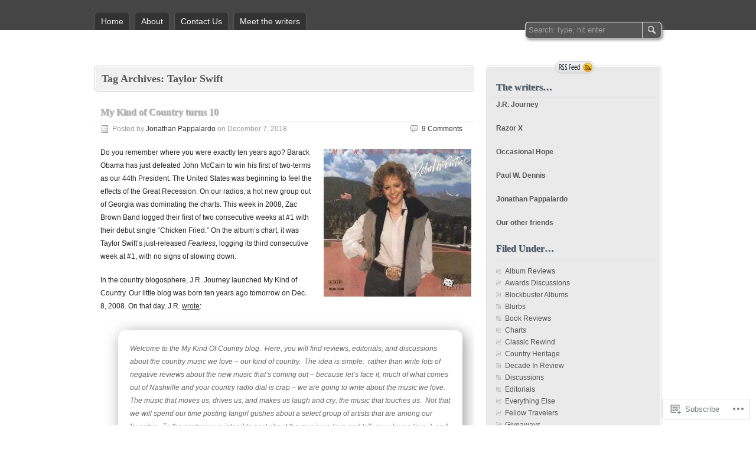

--- FILE ---
content_type: text/html; charset=UTF-8
request_url: https://mykindofcountry.wordpress.com/tag/taylor-swift/
body_size: 54811
content:
<!DOCTYPE html>
<html lang="en">
<head>
	<meta charset="UTF-8" />
	<title>Taylor Swift | My Kind of Country</title>
	<link rel="profile" href="http://gmpg.org/xfn/11" />
	<link rel="pingback" href="https://mykindofcountry.wordpress.com/xmlrpc.php" />
<meta name='robots' content='max-image-preview:large' />
<link rel='dns-prefetch' href='//s0.wp.com' />
<link rel="alternate" type="application/rss+xml" title="My Kind of Country &raquo; Feed" href="https://mykindofcountry.wordpress.com/feed/" />
<link rel="alternate" type="application/rss+xml" title="My Kind of Country &raquo; Comments Feed" href="https://mykindofcountry.wordpress.com/comments/feed/" />
<link rel="alternate" type="application/rss+xml" title="My Kind of Country &raquo; Taylor Swift Tag Feed" href="https://mykindofcountry.wordpress.com/tag/taylor-swift/feed/" />
	<script type="text/javascript">
		/* <![CDATA[ */
		function addLoadEvent(func) {
			var oldonload = window.onload;
			if (typeof window.onload != 'function') {
				window.onload = func;
			} else {
				window.onload = function () {
					oldonload();
					func();
				}
			}
		}
		/* ]]> */
	</script>
	<style id='wp-emoji-styles-inline-css'>

	img.wp-smiley, img.emoji {
		display: inline !important;
		border: none !important;
		box-shadow: none !important;
		height: 1em !important;
		width: 1em !important;
		margin: 0 0.07em !important;
		vertical-align: -0.1em !important;
		background: none !important;
		padding: 0 !important;
	}
/*# sourceURL=wp-emoji-styles-inline-css */
</style>
<link crossorigin='anonymous' rel='stylesheet' id='all-css-2-1' href='/wp-content/plugins/gutenberg-core/v22.2.0/build/styles/block-library/style.css?m=1764855221i&cssminify=yes' type='text/css' media='all' />
<style id='wp-block-library-inline-css'>
.has-text-align-justify {
	text-align:justify;
}
.has-text-align-justify{text-align:justify;}

/*# sourceURL=wp-block-library-inline-css */
</style><style id='global-styles-inline-css'>
:root{--wp--preset--aspect-ratio--square: 1;--wp--preset--aspect-ratio--4-3: 4/3;--wp--preset--aspect-ratio--3-4: 3/4;--wp--preset--aspect-ratio--3-2: 3/2;--wp--preset--aspect-ratio--2-3: 2/3;--wp--preset--aspect-ratio--16-9: 16/9;--wp--preset--aspect-ratio--9-16: 9/16;--wp--preset--color--black: #000000;--wp--preset--color--cyan-bluish-gray: #abb8c3;--wp--preset--color--white: #ffffff;--wp--preset--color--pale-pink: #f78da7;--wp--preset--color--vivid-red: #cf2e2e;--wp--preset--color--luminous-vivid-orange: #ff6900;--wp--preset--color--luminous-vivid-amber: #fcb900;--wp--preset--color--light-green-cyan: #7bdcb5;--wp--preset--color--vivid-green-cyan: #00d084;--wp--preset--color--pale-cyan-blue: #8ed1fc;--wp--preset--color--vivid-cyan-blue: #0693e3;--wp--preset--color--vivid-purple: #9b51e0;--wp--preset--gradient--vivid-cyan-blue-to-vivid-purple: linear-gradient(135deg,rgb(6,147,227) 0%,rgb(155,81,224) 100%);--wp--preset--gradient--light-green-cyan-to-vivid-green-cyan: linear-gradient(135deg,rgb(122,220,180) 0%,rgb(0,208,130) 100%);--wp--preset--gradient--luminous-vivid-amber-to-luminous-vivid-orange: linear-gradient(135deg,rgb(252,185,0) 0%,rgb(255,105,0) 100%);--wp--preset--gradient--luminous-vivid-orange-to-vivid-red: linear-gradient(135deg,rgb(255,105,0) 0%,rgb(207,46,46) 100%);--wp--preset--gradient--very-light-gray-to-cyan-bluish-gray: linear-gradient(135deg,rgb(238,238,238) 0%,rgb(169,184,195) 100%);--wp--preset--gradient--cool-to-warm-spectrum: linear-gradient(135deg,rgb(74,234,220) 0%,rgb(151,120,209) 20%,rgb(207,42,186) 40%,rgb(238,44,130) 60%,rgb(251,105,98) 80%,rgb(254,248,76) 100%);--wp--preset--gradient--blush-light-purple: linear-gradient(135deg,rgb(255,206,236) 0%,rgb(152,150,240) 100%);--wp--preset--gradient--blush-bordeaux: linear-gradient(135deg,rgb(254,205,165) 0%,rgb(254,45,45) 50%,rgb(107,0,62) 100%);--wp--preset--gradient--luminous-dusk: linear-gradient(135deg,rgb(255,203,112) 0%,rgb(199,81,192) 50%,rgb(65,88,208) 100%);--wp--preset--gradient--pale-ocean: linear-gradient(135deg,rgb(255,245,203) 0%,rgb(182,227,212) 50%,rgb(51,167,181) 100%);--wp--preset--gradient--electric-grass: linear-gradient(135deg,rgb(202,248,128) 0%,rgb(113,206,126) 100%);--wp--preset--gradient--midnight: linear-gradient(135deg,rgb(2,3,129) 0%,rgb(40,116,252) 100%);--wp--preset--font-size--small: 13px;--wp--preset--font-size--medium: 20px;--wp--preset--font-size--large: 36px;--wp--preset--font-size--x-large: 42px;--wp--preset--font-family--albert-sans: 'Albert Sans', sans-serif;--wp--preset--font-family--alegreya: Alegreya, serif;--wp--preset--font-family--arvo: Arvo, serif;--wp--preset--font-family--bodoni-moda: 'Bodoni Moda', serif;--wp--preset--font-family--bricolage-grotesque: 'Bricolage Grotesque', sans-serif;--wp--preset--font-family--cabin: Cabin, sans-serif;--wp--preset--font-family--chivo: Chivo, sans-serif;--wp--preset--font-family--commissioner: Commissioner, sans-serif;--wp--preset--font-family--cormorant: Cormorant, serif;--wp--preset--font-family--courier-prime: 'Courier Prime', monospace;--wp--preset--font-family--crimson-pro: 'Crimson Pro', serif;--wp--preset--font-family--dm-mono: 'DM Mono', monospace;--wp--preset--font-family--dm-sans: 'DM Sans', sans-serif;--wp--preset--font-family--dm-serif-display: 'DM Serif Display', serif;--wp--preset--font-family--domine: Domine, serif;--wp--preset--font-family--eb-garamond: 'EB Garamond', serif;--wp--preset--font-family--epilogue: Epilogue, sans-serif;--wp--preset--font-family--fahkwang: Fahkwang, sans-serif;--wp--preset--font-family--figtree: Figtree, sans-serif;--wp--preset--font-family--fira-sans: 'Fira Sans', sans-serif;--wp--preset--font-family--fjalla-one: 'Fjalla One', sans-serif;--wp--preset--font-family--fraunces: Fraunces, serif;--wp--preset--font-family--gabarito: Gabarito, system-ui;--wp--preset--font-family--ibm-plex-mono: 'IBM Plex Mono', monospace;--wp--preset--font-family--ibm-plex-sans: 'IBM Plex Sans', sans-serif;--wp--preset--font-family--ibarra-real-nova: 'Ibarra Real Nova', serif;--wp--preset--font-family--instrument-serif: 'Instrument Serif', serif;--wp--preset--font-family--inter: Inter, sans-serif;--wp--preset--font-family--josefin-sans: 'Josefin Sans', sans-serif;--wp--preset--font-family--jost: Jost, sans-serif;--wp--preset--font-family--libre-baskerville: 'Libre Baskerville', serif;--wp--preset--font-family--libre-franklin: 'Libre Franklin', sans-serif;--wp--preset--font-family--literata: Literata, serif;--wp--preset--font-family--lora: Lora, serif;--wp--preset--font-family--merriweather: Merriweather, serif;--wp--preset--font-family--montserrat: Montserrat, sans-serif;--wp--preset--font-family--newsreader: Newsreader, serif;--wp--preset--font-family--noto-sans-mono: 'Noto Sans Mono', sans-serif;--wp--preset--font-family--nunito: Nunito, sans-serif;--wp--preset--font-family--open-sans: 'Open Sans', sans-serif;--wp--preset--font-family--overpass: Overpass, sans-serif;--wp--preset--font-family--pt-serif: 'PT Serif', serif;--wp--preset--font-family--petrona: Petrona, serif;--wp--preset--font-family--piazzolla: Piazzolla, serif;--wp--preset--font-family--playfair-display: 'Playfair Display', serif;--wp--preset--font-family--plus-jakarta-sans: 'Plus Jakarta Sans', sans-serif;--wp--preset--font-family--poppins: Poppins, sans-serif;--wp--preset--font-family--raleway: Raleway, sans-serif;--wp--preset--font-family--roboto: Roboto, sans-serif;--wp--preset--font-family--roboto-slab: 'Roboto Slab', serif;--wp--preset--font-family--rubik: Rubik, sans-serif;--wp--preset--font-family--rufina: Rufina, serif;--wp--preset--font-family--sora: Sora, sans-serif;--wp--preset--font-family--source-sans-3: 'Source Sans 3', sans-serif;--wp--preset--font-family--source-serif-4: 'Source Serif 4', serif;--wp--preset--font-family--space-mono: 'Space Mono', monospace;--wp--preset--font-family--syne: Syne, sans-serif;--wp--preset--font-family--texturina: Texturina, serif;--wp--preset--font-family--urbanist: Urbanist, sans-serif;--wp--preset--font-family--work-sans: 'Work Sans', sans-serif;--wp--preset--spacing--20: 0.44rem;--wp--preset--spacing--30: 0.67rem;--wp--preset--spacing--40: 1rem;--wp--preset--spacing--50: 1.5rem;--wp--preset--spacing--60: 2.25rem;--wp--preset--spacing--70: 3.38rem;--wp--preset--spacing--80: 5.06rem;--wp--preset--shadow--natural: 6px 6px 9px rgba(0, 0, 0, 0.2);--wp--preset--shadow--deep: 12px 12px 50px rgba(0, 0, 0, 0.4);--wp--preset--shadow--sharp: 6px 6px 0px rgba(0, 0, 0, 0.2);--wp--preset--shadow--outlined: 6px 6px 0px -3px rgb(255, 255, 255), 6px 6px rgb(0, 0, 0);--wp--preset--shadow--crisp: 6px 6px 0px rgb(0, 0, 0);}:where(.is-layout-flex){gap: 0.5em;}:where(.is-layout-grid){gap: 0.5em;}body .is-layout-flex{display: flex;}.is-layout-flex{flex-wrap: wrap;align-items: center;}.is-layout-flex > :is(*, div){margin: 0;}body .is-layout-grid{display: grid;}.is-layout-grid > :is(*, div){margin: 0;}:where(.wp-block-columns.is-layout-flex){gap: 2em;}:where(.wp-block-columns.is-layout-grid){gap: 2em;}:where(.wp-block-post-template.is-layout-flex){gap: 1.25em;}:where(.wp-block-post-template.is-layout-grid){gap: 1.25em;}.has-black-color{color: var(--wp--preset--color--black) !important;}.has-cyan-bluish-gray-color{color: var(--wp--preset--color--cyan-bluish-gray) !important;}.has-white-color{color: var(--wp--preset--color--white) !important;}.has-pale-pink-color{color: var(--wp--preset--color--pale-pink) !important;}.has-vivid-red-color{color: var(--wp--preset--color--vivid-red) !important;}.has-luminous-vivid-orange-color{color: var(--wp--preset--color--luminous-vivid-orange) !important;}.has-luminous-vivid-amber-color{color: var(--wp--preset--color--luminous-vivid-amber) !important;}.has-light-green-cyan-color{color: var(--wp--preset--color--light-green-cyan) !important;}.has-vivid-green-cyan-color{color: var(--wp--preset--color--vivid-green-cyan) !important;}.has-pale-cyan-blue-color{color: var(--wp--preset--color--pale-cyan-blue) !important;}.has-vivid-cyan-blue-color{color: var(--wp--preset--color--vivid-cyan-blue) !important;}.has-vivid-purple-color{color: var(--wp--preset--color--vivid-purple) !important;}.has-black-background-color{background-color: var(--wp--preset--color--black) !important;}.has-cyan-bluish-gray-background-color{background-color: var(--wp--preset--color--cyan-bluish-gray) !important;}.has-white-background-color{background-color: var(--wp--preset--color--white) !important;}.has-pale-pink-background-color{background-color: var(--wp--preset--color--pale-pink) !important;}.has-vivid-red-background-color{background-color: var(--wp--preset--color--vivid-red) !important;}.has-luminous-vivid-orange-background-color{background-color: var(--wp--preset--color--luminous-vivid-orange) !important;}.has-luminous-vivid-amber-background-color{background-color: var(--wp--preset--color--luminous-vivid-amber) !important;}.has-light-green-cyan-background-color{background-color: var(--wp--preset--color--light-green-cyan) !important;}.has-vivid-green-cyan-background-color{background-color: var(--wp--preset--color--vivid-green-cyan) !important;}.has-pale-cyan-blue-background-color{background-color: var(--wp--preset--color--pale-cyan-blue) !important;}.has-vivid-cyan-blue-background-color{background-color: var(--wp--preset--color--vivid-cyan-blue) !important;}.has-vivid-purple-background-color{background-color: var(--wp--preset--color--vivid-purple) !important;}.has-black-border-color{border-color: var(--wp--preset--color--black) !important;}.has-cyan-bluish-gray-border-color{border-color: var(--wp--preset--color--cyan-bluish-gray) !important;}.has-white-border-color{border-color: var(--wp--preset--color--white) !important;}.has-pale-pink-border-color{border-color: var(--wp--preset--color--pale-pink) !important;}.has-vivid-red-border-color{border-color: var(--wp--preset--color--vivid-red) !important;}.has-luminous-vivid-orange-border-color{border-color: var(--wp--preset--color--luminous-vivid-orange) !important;}.has-luminous-vivid-amber-border-color{border-color: var(--wp--preset--color--luminous-vivid-amber) !important;}.has-light-green-cyan-border-color{border-color: var(--wp--preset--color--light-green-cyan) !important;}.has-vivid-green-cyan-border-color{border-color: var(--wp--preset--color--vivid-green-cyan) !important;}.has-pale-cyan-blue-border-color{border-color: var(--wp--preset--color--pale-cyan-blue) !important;}.has-vivid-cyan-blue-border-color{border-color: var(--wp--preset--color--vivid-cyan-blue) !important;}.has-vivid-purple-border-color{border-color: var(--wp--preset--color--vivid-purple) !important;}.has-vivid-cyan-blue-to-vivid-purple-gradient-background{background: var(--wp--preset--gradient--vivid-cyan-blue-to-vivid-purple) !important;}.has-light-green-cyan-to-vivid-green-cyan-gradient-background{background: var(--wp--preset--gradient--light-green-cyan-to-vivid-green-cyan) !important;}.has-luminous-vivid-amber-to-luminous-vivid-orange-gradient-background{background: var(--wp--preset--gradient--luminous-vivid-amber-to-luminous-vivid-orange) !important;}.has-luminous-vivid-orange-to-vivid-red-gradient-background{background: var(--wp--preset--gradient--luminous-vivid-orange-to-vivid-red) !important;}.has-very-light-gray-to-cyan-bluish-gray-gradient-background{background: var(--wp--preset--gradient--very-light-gray-to-cyan-bluish-gray) !important;}.has-cool-to-warm-spectrum-gradient-background{background: var(--wp--preset--gradient--cool-to-warm-spectrum) !important;}.has-blush-light-purple-gradient-background{background: var(--wp--preset--gradient--blush-light-purple) !important;}.has-blush-bordeaux-gradient-background{background: var(--wp--preset--gradient--blush-bordeaux) !important;}.has-luminous-dusk-gradient-background{background: var(--wp--preset--gradient--luminous-dusk) !important;}.has-pale-ocean-gradient-background{background: var(--wp--preset--gradient--pale-ocean) !important;}.has-electric-grass-gradient-background{background: var(--wp--preset--gradient--electric-grass) !important;}.has-midnight-gradient-background{background: var(--wp--preset--gradient--midnight) !important;}.has-small-font-size{font-size: var(--wp--preset--font-size--small) !important;}.has-medium-font-size{font-size: var(--wp--preset--font-size--medium) !important;}.has-large-font-size{font-size: var(--wp--preset--font-size--large) !important;}.has-x-large-font-size{font-size: var(--wp--preset--font-size--x-large) !important;}.has-albert-sans-font-family{font-family: var(--wp--preset--font-family--albert-sans) !important;}.has-alegreya-font-family{font-family: var(--wp--preset--font-family--alegreya) !important;}.has-arvo-font-family{font-family: var(--wp--preset--font-family--arvo) !important;}.has-bodoni-moda-font-family{font-family: var(--wp--preset--font-family--bodoni-moda) !important;}.has-bricolage-grotesque-font-family{font-family: var(--wp--preset--font-family--bricolage-grotesque) !important;}.has-cabin-font-family{font-family: var(--wp--preset--font-family--cabin) !important;}.has-chivo-font-family{font-family: var(--wp--preset--font-family--chivo) !important;}.has-commissioner-font-family{font-family: var(--wp--preset--font-family--commissioner) !important;}.has-cormorant-font-family{font-family: var(--wp--preset--font-family--cormorant) !important;}.has-courier-prime-font-family{font-family: var(--wp--preset--font-family--courier-prime) !important;}.has-crimson-pro-font-family{font-family: var(--wp--preset--font-family--crimson-pro) !important;}.has-dm-mono-font-family{font-family: var(--wp--preset--font-family--dm-mono) !important;}.has-dm-sans-font-family{font-family: var(--wp--preset--font-family--dm-sans) !important;}.has-dm-serif-display-font-family{font-family: var(--wp--preset--font-family--dm-serif-display) !important;}.has-domine-font-family{font-family: var(--wp--preset--font-family--domine) !important;}.has-eb-garamond-font-family{font-family: var(--wp--preset--font-family--eb-garamond) !important;}.has-epilogue-font-family{font-family: var(--wp--preset--font-family--epilogue) !important;}.has-fahkwang-font-family{font-family: var(--wp--preset--font-family--fahkwang) !important;}.has-figtree-font-family{font-family: var(--wp--preset--font-family--figtree) !important;}.has-fira-sans-font-family{font-family: var(--wp--preset--font-family--fira-sans) !important;}.has-fjalla-one-font-family{font-family: var(--wp--preset--font-family--fjalla-one) !important;}.has-fraunces-font-family{font-family: var(--wp--preset--font-family--fraunces) !important;}.has-gabarito-font-family{font-family: var(--wp--preset--font-family--gabarito) !important;}.has-ibm-plex-mono-font-family{font-family: var(--wp--preset--font-family--ibm-plex-mono) !important;}.has-ibm-plex-sans-font-family{font-family: var(--wp--preset--font-family--ibm-plex-sans) !important;}.has-ibarra-real-nova-font-family{font-family: var(--wp--preset--font-family--ibarra-real-nova) !important;}.has-instrument-serif-font-family{font-family: var(--wp--preset--font-family--instrument-serif) !important;}.has-inter-font-family{font-family: var(--wp--preset--font-family--inter) !important;}.has-josefin-sans-font-family{font-family: var(--wp--preset--font-family--josefin-sans) !important;}.has-jost-font-family{font-family: var(--wp--preset--font-family--jost) !important;}.has-libre-baskerville-font-family{font-family: var(--wp--preset--font-family--libre-baskerville) !important;}.has-libre-franklin-font-family{font-family: var(--wp--preset--font-family--libre-franklin) !important;}.has-literata-font-family{font-family: var(--wp--preset--font-family--literata) !important;}.has-lora-font-family{font-family: var(--wp--preset--font-family--lora) !important;}.has-merriweather-font-family{font-family: var(--wp--preset--font-family--merriweather) !important;}.has-montserrat-font-family{font-family: var(--wp--preset--font-family--montserrat) !important;}.has-newsreader-font-family{font-family: var(--wp--preset--font-family--newsreader) !important;}.has-noto-sans-mono-font-family{font-family: var(--wp--preset--font-family--noto-sans-mono) !important;}.has-nunito-font-family{font-family: var(--wp--preset--font-family--nunito) !important;}.has-open-sans-font-family{font-family: var(--wp--preset--font-family--open-sans) !important;}.has-overpass-font-family{font-family: var(--wp--preset--font-family--overpass) !important;}.has-pt-serif-font-family{font-family: var(--wp--preset--font-family--pt-serif) !important;}.has-petrona-font-family{font-family: var(--wp--preset--font-family--petrona) !important;}.has-piazzolla-font-family{font-family: var(--wp--preset--font-family--piazzolla) !important;}.has-playfair-display-font-family{font-family: var(--wp--preset--font-family--playfair-display) !important;}.has-plus-jakarta-sans-font-family{font-family: var(--wp--preset--font-family--plus-jakarta-sans) !important;}.has-poppins-font-family{font-family: var(--wp--preset--font-family--poppins) !important;}.has-raleway-font-family{font-family: var(--wp--preset--font-family--raleway) !important;}.has-roboto-font-family{font-family: var(--wp--preset--font-family--roboto) !important;}.has-roboto-slab-font-family{font-family: var(--wp--preset--font-family--roboto-slab) !important;}.has-rubik-font-family{font-family: var(--wp--preset--font-family--rubik) !important;}.has-rufina-font-family{font-family: var(--wp--preset--font-family--rufina) !important;}.has-sora-font-family{font-family: var(--wp--preset--font-family--sora) !important;}.has-source-sans-3-font-family{font-family: var(--wp--preset--font-family--source-sans-3) !important;}.has-source-serif-4-font-family{font-family: var(--wp--preset--font-family--source-serif-4) !important;}.has-space-mono-font-family{font-family: var(--wp--preset--font-family--space-mono) !important;}.has-syne-font-family{font-family: var(--wp--preset--font-family--syne) !important;}.has-texturina-font-family{font-family: var(--wp--preset--font-family--texturina) !important;}.has-urbanist-font-family{font-family: var(--wp--preset--font-family--urbanist) !important;}.has-work-sans-font-family{font-family: var(--wp--preset--font-family--work-sans) !important;}
/*# sourceURL=global-styles-inline-css */
</style>

<style id='classic-theme-styles-inline-css'>
/*! This file is auto-generated */
.wp-block-button__link{color:#fff;background-color:#32373c;border-radius:9999px;box-shadow:none;text-decoration:none;padding:calc(.667em + 2px) calc(1.333em + 2px);font-size:1.125em}.wp-block-file__button{background:#32373c;color:#fff;text-decoration:none}
/*# sourceURL=/wp-includes/css/classic-themes.min.css */
</style>
<link crossorigin='anonymous' rel='stylesheet' id='all-css-4-1' href='/_static/??-eJyFkN1uwjAMhV8I1+qogF1MPEuTmhDIn2KXAk+PYdoYQupuLNs6n49tnArYnISSYAmj84nRZhOyPTJ+NO2maYF9LIGg0qnpcPAsvwpguQRqLPMC/wyKIzxnVdJ+LL3cFZEG31OgqLI5bPKDI1Gcf3IQOs8jRW3AmFKJGTRGP0aQvXrxG/fdxjIavBpKdo//XlJJb3aausdWz3IOcpRBP9WLz+mlgF3ofb2j2/jVrrt29blcdpvDDej2lKc=&cssminify=yes' type='text/css' media='all' />
<style id='jetpack-global-styles-frontend-style-inline-css'>
:root { --font-headings: unset; --font-base: unset; --font-headings-default: -apple-system,BlinkMacSystemFont,"Segoe UI",Roboto,Oxygen-Sans,Ubuntu,Cantarell,"Helvetica Neue",sans-serif; --font-base-default: -apple-system,BlinkMacSystemFont,"Segoe UI",Roboto,Oxygen-Sans,Ubuntu,Cantarell,"Helvetica Neue",sans-serif;}
/*# sourceURL=jetpack-global-styles-frontend-style-inline-css */
</style>
<link crossorigin='anonymous' rel='stylesheet' id='all-css-6-1' href='/wp-content/themes/h4/global.css?m=1420737423i&cssminify=yes' type='text/css' media='all' />
<script type="text/javascript" id="wpcom-actionbar-placeholder-js-extra">
/* <![CDATA[ */
var actionbardata = {"siteID":"5783497","postID":"0","siteURL":"https://mykindofcountry.wordpress.com","xhrURL":"https://mykindofcountry.wordpress.com/wp-admin/admin-ajax.php","nonce":"4da4b0dc14","isLoggedIn":"","statusMessage":"","subsEmailDefault":"instantly","proxyScriptUrl":"https://s0.wp.com/wp-content/js/wpcom-proxy-request.js?m=1513050504i&amp;ver=20211021","i18n":{"followedText":"New posts from this site will now appear in your \u003Ca href=\"https://wordpress.com/reader\"\u003EReader\u003C/a\u003E","foldBar":"Collapse this bar","unfoldBar":"Expand this bar","shortLinkCopied":"Shortlink copied to clipboard."}};
//# sourceURL=wpcom-actionbar-placeholder-js-extra
/* ]]> */
</script>
<script type="text/javascript" id="jetpack-mu-wpcom-settings-js-before">
/* <![CDATA[ */
var JETPACK_MU_WPCOM_SETTINGS = {"assetsUrl":"https://s0.wp.com/wp-content/mu-plugins/jetpack-mu-wpcom-plugin/sun/jetpack_vendor/automattic/jetpack-mu-wpcom/src/build/"};
//# sourceURL=jetpack-mu-wpcom-settings-js-before
/* ]]> */
</script>
<script crossorigin='anonymous' type='text/javascript'  src='/_static/??-eJzTLy/QTc7PK0nNK9HPKtYvyinRLSjKr6jUyyrW0QfKZeYl55SmpBaDJLMKS1OLKqGUXm5mHkFFurmZ6UWJJalQxfa5tobmRgamxgZmFpZZACbyLJI='></script>
<script type="text/javascript" id="rlt-proxy-js-after">
/* <![CDATA[ */
	rltInitialize( {"token":null,"iframeOrigins":["https:\/\/widgets.wp.com"]} );
//# sourceURL=rlt-proxy-js-after
/* ]]> */
</script>
<link rel="EditURI" type="application/rsd+xml" title="RSD" href="https://mykindofcountry.wordpress.com/xmlrpc.php?rsd" />
<meta name="generator" content="WordPress.com" />

<!-- Jetpack Open Graph Tags -->
<meta property="og:type" content="website" />
<meta property="og:title" content="Taylor Swift &#8211; My Kind of Country" />
<meta property="og:url" content="https://mykindofcountry.wordpress.com/tag/taylor-swift/" />
<meta property="og:site_name" content="My Kind of Country" />
<meta property="og:image" content="https://secure.gravatar.com/blavatar/e1af95b5db9540915e55b2cbbe1b979172f6d03a5676233912b7ea3970865671?s=200&#038;ts=1768813143" />
<meta property="og:image:width" content="200" />
<meta property="og:image:height" content="200" />
<meta property="og:image:alt" content="" />
<meta property="og:locale" content="en_US" />
<meta property="fb:app_id" content="249643311490" />

<!-- End Jetpack Open Graph Tags -->
<link rel="shortcut icon" type="image/x-icon" href="https://secure.gravatar.com/blavatar/e1af95b5db9540915e55b2cbbe1b979172f6d03a5676233912b7ea3970865671?s=32" sizes="16x16" />
<link rel="icon" type="image/x-icon" href="https://secure.gravatar.com/blavatar/e1af95b5db9540915e55b2cbbe1b979172f6d03a5676233912b7ea3970865671?s=32" sizes="16x16" />
<link rel="apple-touch-icon" href="https://secure.gravatar.com/blavatar/e1af95b5db9540915e55b2cbbe1b979172f6d03a5676233912b7ea3970865671?s=114" />
<link rel='openid.server' href='https://mykindofcountry.wordpress.com/?openidserver=1' />
<link rel='openid.delegate' href='https://mykindofcountry.wordpress.com/' />
<link rel="search" type="application/opensearchdescription+xml" href="https://mykindofcountry.wordpress.com/osd.xml" title="My Kind of Country" />
<link rel="search" type="application/opensearchdescription+xml" href="https://s1.wp.com/opensearch.xml" title="WordPress.com" />
<meta name="theme-color" content="#ffffff" />
		<style type="text/css">
			.recentcomments a {
				display: inline !important;
				padding: 0 !important;
				margin: 0 !important;
			}

			table.recentcommentsavatartop img.avatar, table.recentcommentsavatarend img.avatar {
				border: 0px;
				margin: 0;
			}

			table.recentcommentsavatartop a, table.recentcommentsavatarend a {
				border: 0px !important;
				background-color: transparent !important;
			}

			td.recentcommentsavatarend, td.recentcommentsavatartop {
				padding: 0px 0px 1px 0px;
				margin: 0px;
			}

			td.recentcommentstextend {
				border: none !important;
				padding: 0px 0px 2px 10px;
			}

			.rtl td.recentcommentstextend {
				padding: 0px 10px 2px 0px;
			}

			td.recentcommentstexttop {
				border: none;
				padding: 0px 0px 0px 10px;
			}

			.rtl td.recentcommentstexttop {
				padding: 0px 10px 0px 0px;
			}
		</style>
		<meta name="description" content="Posts about Taylor Swift written by Jonathan Pappalardo, Razor X, and Paul W. Dennis" />
	<style type="text/css">
		#title h1,
	#title h1 a,
	#title p {
		color: #blank !important;
	}
		/* Remove title text */
	#title h1,
	#title p {
		display: none;
	}
	</style><style type="text/css" id="custom-background-css">
body.custom-background { background-color: #ffffff; }
</style>
	<style type="text/css" id="custom-colors-css">	#title h1 {
		text-shadow: 1px 1px 1px rgba(153, 153, 153, 0.75);
	}
	h2.title {
		text-shadow: 1px 1px 1px rgba(153, 153, 153, 0.75);
	}
	#content #title p {
		text-shadow: 0 1px 0 rgba(153, 153, 153, 0.75);
	}
	.nav li.current-menu-item a, .nav li.current_page_item a {
		text-shadow: 1px 1px 1px rgba(153, 153, 153, 0.75);
	}
	.nav li ul {
		box-shadow: 4px 5px 29px rgba(102, 102, 102, 0.75);
	}
	#search-form {
		text-shadow: 2px 2px 5px rgba(119, 119, 119, 0.75);
	}
	.sidebar #rssfeed a {
		border: 1px solid #f7f7f7;
		border-radius: 11px;
	}
	.sidebar h3 {
		background-image: none;
		border-bottom: 1px solid #f7f7f7;
		text-shadow: 1px 1px 1px rgba(153, 153, 153, 0.75);
	}
	.sidebar a {
		text-shadow: none;
	}
	#content blockquote {
		box-shadow: 4px 5px 25px rgba(119, 119, 119, 0.75);
	}
body { background-color: #F7F7F7;}
.nav li a { color: #F7F7F7;}
.nav li:hover li a,.nav li.sfhover li a { color: #9E9E9E;}
.nav li:hover li:hover li a,.nav li.sfhover li.sfhover li a { color: #9E9E9E;}
.nav li.current-menu-item,.nav li.current_page_item,.nav li.current-menu-item:hover,.nav li.current_page_item:hover { background-color: #F7F7F7;}
.nav li.current-menu-item,.nav li.current_page_item,.nav li.current-menu-item:hover,.nav li.current_page_item:hover { border-color: #F7F7F7;}
#search-form #s,#search-form #search-submit { border-color: #DDDDDD;}
#search-form #s { color: #9E9E9E;}
#title h1, #title h1 a, #title p { color: #C4C4C4;}
.sticky { background-color: #EAEAEA;}
.sticky { border-color: #DDDDDD;}
h2.title { border-bottom-color: #FDFDFD;}
h2.title a { color: #AFAFAF;}
h1 a,h2 a,h3 a,h4 a,h5 a,h6 a { color: #C4C4C4;}
.post-info { border-top-color: #DDDDDD;}
.active,#content .sidebar li { background-color: #EAEAEA;}
.active { border-color: #DDDDDD;}
.active .sidebar-inner { border-color: #FDFDFD;}
.sidebar #rssfeed a { border-color: #DDDDDD;}
.sidebar h3 { border-bottom-color: #DDDDDD;}
#content tr.even td { background-color: #F7F7F7;}
#content .commentlist li ul li { background-color: #F7F7F7;}
.sep { border-top-color: #FDFDFD;}
.sep { background-color: #DDDDDD;}
#footer,#footer a,#footer #top-link { color: #F7F7F7;}
#footer a { border-bottom-color: #F7F7F7;}
</style>
<link crossorigin='anonymous' rel='stylesheet' id='all-css-0-3' href='/_static/??-eJyNjM0KgzAQBl9I/ag/lR6KjyK6LhJNNsHN4uuXQuvZ4wzD4EwlRcksGcHK5G11otg4p4n2H0NNMDohzD7SrtDTJT4qUi1wexDiYp4VNB3RlP3V/MX3N4T3o++aun892277AK5vOq4=&cssminify=yes' type='text/css' media='all' />
</head>
<body class="archive tag tag-taylor-swift tag-972681 custom-background wp-theme-pubzbench customizer-styles-applied two-column content-sidebar jetpack-reblog-enabled">

<div id="wrapper">

<div id="header">
	<div id="header_inner">
		<ul class="nav sf-menu">
<li ><a href="https://mykindofcountry.wordpress.com/">Home</a></li><li class="page_item page-item-2"><a href="https://mykindofcountry.wordpress.com/about/">About</a></li>
<li class="page_item page-item-29"><a href="https://mykindofcountry.wordpress.com/contact-us/">Contact Us</a></li>
<li class="page_item page-item-683"><a href="https://mykindofcountry.wordpress.com/introductions/">Meet the writers</a></li>
</ul>
		<form id="search-form" role="search" method="get" action="https://mykindofcountry.wordpress.com/">
			<input type="text" value="Search: type, hit enter" onfocus="if (this.value == 'Search: type, hit enter' ) {this.value = '';}" onblur="if (this.value == '' ) {this.value = 'Search: type, hit enter';}" name="s" id="s" />
			<input type="submit" id="search-submit" value="Search" />
		</form>
	</div>
</div>

<div id="content">

		<div id="title">
		<h1><a href="https://mykindofcountry.wordpress.com/">My Kind of Country</a></h1>
		<p>Country music from a fan&#039;s point of view since 2008</p>
	</div>

	
	<div id="maincontent">
		<div id="maincontent_inner">

		<div class="archives-title">
			<div>
							<h2>Tag Archives: Taylor Swift</h2>
						</div>
		</div>

			<div id="post-42555" class="post-42555 post type-post status-publish format-standard hentry category-editorials tag-barack-obama tag-chris-dean tag-emmylou-harris tag-erik tag-gary-stewart tag-j-r-journey tag-john-mccain tag-jonathan-pappalardo tag-juli-thanki tag-julie-roberts tag-ken-morton-jr tag-leann-rimes tag-megan-morrow tag-occasional-hope tag-paul-w-dennis tag-rainbow tag-randy-travis tag-razor-x tag-taylor-swift tag-zac-brown-band">
			<h2 class="title"><a href="https://mykindofcountry.wordpress.com/2018/12/07/my-kind-of-country-turns-10/" rel="bookmark">My Kind of Country turns&nbsp;10</a></h2>
			<div class="post-info">
				<div>
					<span class="comments-meta"><a href="https://mykindofcountry.wordpress.com/2018/12/07/my-kind-of-country-turns-10/#comments">9 Comments</a></span>
					Posted by <span class="author"><a href="https://mykindofcountry.wordpress.com/author/pappalardojon/" title="Posts by Jonathan Pappalardo" rel="author">Jonathan Pappalardo</a></span> on <span class="time">December 7, 2018</span>
									</div>
			</div>
			<div class="content">
				<p><a href="https://mykindofcountry.wordpress.com/2008/12/08/country-blog-coming-your-way/image/" rel="attachment wp-att-5"><img data-attachment-id="5" data-permalink="https://mykindofcountry.wordpress.com/2008/12/08/country-blog-coming-your-way/image/" data-orig-file="https://mykindofcountry.wordpress.com/wp-content/uploads/2008/12/image.jpg" data-orig-size="360,360" data-comments-opened="1" data-image-meta="{&quot;aperture&quot;:&quot;0&quot;,&quot;credit&quot;:&quot;&quot;,&quot;camera&quot;:&quot;&quot;,&quot;caption&quot;:&quot;&quot;,&quot;created_timestamp&quot;:&quot;0&quot;,&quot;copyright&quot;:&quot;&quot;,&quot;focal_length&quot;:&quot;0&quot;,&quot;iso&quot;:&quot;0&quot;,&quot;shutter_speed&quot;:&quot;0&quot;,&quot;title&quot;:&quot;&quot;}" data-image-title="My Kind Of Country" data-image-description="&lt;p&gt;Album art!&lt;/p&gt;
" data-image-caption="" data-medium-file="https://mykindofcountry.wordpress.com/wp-content/uploads/2008/12/image.jpg?w=250" data-large-file="https://mykindofcountry.wordpress.com/wp-content/uploads/2008/12/image.jpg?w=360" class="alignright size-medium wp-image-5" src="https://mykindofcountry.wordpress.com/wp-content/uploads/2008/12/image.jpg?w=250&#038;h=250" alt="" width="250" height="250" srcset="https://mykindofcountry.wordpress.com/wp-content/uploads/2008/12/image.jpg?w=250 250w, https://mykindofcountry.wordpress.com/wp-content/uploads/2008/12/image.jpg?w=100 100w, https://mykindofcountry.wordpress.com/wp-content/uploads/2008/12/image.jpg 360w" sizes="(max-width: 250px) 100vw, 250px" /></a>Do you remember where you were exactly ten years ago? Barack Obama has just defeated John McCain to win his first of two-terms as our 44th President. The United States was beginning to feel the effects of the Great Recession. On our radios, a hot new group out of Georgia was dominating the charts. This week in 2008, Zac Brown Band logged their first of two consecutive weeks at #1 with their debut single “Chicken Fried.” On the album’s chart, it was Taylor Swift’s just-released <i>Fearless</i>, logging its third consecutive week at #1, with no signs of slowing down.</p>
<p>In the country blogosphere, J.R. Journey launched My Kind of Country. Our little blog was born ten years ago tomorrow on Dec. 8, 2008. On that day, J.R. <a href="https://mykindofcountry.wordpress.com/2008/12/08/country-blog-coming-your-way/" target="_blank" rel="noopener">wrote</a>:</p>
<blockquote><p>Welcome to the My Kind Of Country blog.  Here, you will find reviews, editorials, and discussions about the country music we love – our kind of country.  The idea is simple:  rather than write lots of negative reviews about the new music that’s coming out – because let’s face it, much of what comes out of Nashville and your country radio dial is crap – we are going to write about the music we love.  The music that moves us, drives us, and makes us laugh and cry; the music that touches us.  Not that we will spend our time posting fangirl gushes about a select group of artists that are among our favorites.  To the contrary, we intend to post about the music we love and tell you why we love it, and of course, how we think it could be improved upon.</p></blockquote>
<p>It’s been an ambitious mission from the start. Erik wrote <a href="https://mykindofcountry.wordpress.com/2008/12/10/album-review-leann-rimes-“family”/" target="_blank" rel="noopener">our first album review</a>, a glowing critique of LeAnn Rimes’ <i>Family</i>, on Dec. 10. Our first spotlight artist? Oh, that was Miss Leslie and her Juke-Jointers in January 2009. Through the years we’ve seen many writers retire their individual perspectives on country music, from our friends Erik, Rainbow, Chris Dean, Megan Morrow, and Razor X to our fearless leader himself, J.R.</p>
<p>I won’t begin to assert I’m an historian on all things MKoC. I joined the team in June 2011 after I had become enamored with their Spotlight Artist coverage of Emmylou Harris in April. After reading a few of their reviews, I digitally downloaded her solo albums from the 1970s and composed a post on <a href="https://jonopappalardo.wordpress.com" target="_blank" rel="noopener">my own blog</a>, entitled “<a href="https://jonopappalardo.wordpress.com/2011/04/09/new-artist-obsession-emmylou-harris/" target="_blank" rel="noopener">New Artist Obsession: Emmylou Harris</a>.” I had included a link to their coverage, which garnered the attention of J.R. and Razor X. I had no idea how impressed J.R. would be with my work, nor was I gunning for anyone’s attention. Shortly thereafter he sent me an email and asked me to join the team, an honor I accepted happily and excitedly. My first post was a <a href="https://mykindofcountry.wordpress.com/2011/06/02/single-review-julie-roberts-nascar-party/" target="_blank" rel="noopener">single review</a> for Julie Roberts’ “NASCAR Party” that ruffled a few feathers with her publicity team. I then contributed two single reviews to their Randy Travis coverage that month, among other reviews, and was off to the races.</p>
<p>But this isn’t solely about me. My Kind of Country has and always will be about a passionate group of fans sharing their thoughts and perspectives on country music with a critical ear. Two of our longest contributing writers, Razor X, and Occasional Hope, became members of the team in Feb. 2009. Razor’s first post, “<a href="https://mykindofcountry.wordpress.com/2009/02/02/rediscovering-forgotten-gems/" target="_blank" rel="noopener">Rediscovering Forgotten Gems</a>” found him taking a look back at albums, with a focus on Randy Travis, he had the urge to revisit. Occasional Hope introduced herself to readers through “<a href="https://mykindofcountry.wordpress.com/2009/02/03/finding-country/" target="_blank" rel="noopener">Finding Country</a>,” in which she shared how she came to love country music. Paul W. Dennis joined just before I did in 2011. <em>The 9513</em> had just shuttered and J.R. asked him to continue his Country Heritage series with us. His first post was “<a href="https://mykindofcountry.wordpress.com/2011/05/16/country-heritage-gary-stewart-a-short-life-of-trouble-1944-2003/" target="_blank" rel="noopener">Country Heritage: Gary Stewart &#8211; A Short Life Of Trouble (1944-2003)</a>.”</p>
<p>A while back, a friend had asked me if they could take a look at work on MKoC and even proceeded to print it out in order to read it (yes, I also thought that was strange). In doing so, he made a comment I’ve never forgotten. He said the blog had a really great title and I instantly knew what he meant. He didn’t say it, but he was referring to the idea that as a group of writers we’re each sharing the country music we love individually, writing pieces that reflect our love of the genre, not just getting assigned albums and singles we may or may not care enough about to compose a thoughtful post. I hadn’t looked at it that way, but he was correct in every sense of the word.</p>
<p>I also often think about how hard it is to keep a blog going and just how many have come and gone in the ten years we’ve been alive. It’s easy for readers to overlook the fact that our positions as staff writers aren’t our full or even part-time jobs. MKoC is a labor of love we create out of passion for country music. It takes a village to keep a blog vital, which is why <em>The 9513</em> and <em>Country California</em> have ceased publication. <i>Engine 145</i> only ended once Juli Thanki received a prestigious position with <i>The Tennessan</i>, which has led to exciting opportunities for her in 2019. Ken Morton, Jr’s <i>That Nashville Sound</i> is still going strong and <i> Country Universe</i> is still around, after 14 years, albeit in an abbreviated form.</p>
<p>Little did J.R. realize in his inaugural post when he wrote: “much of what comes out of Nashville and your country radio dial is crap.” He never could’ve known the assault on the very ideals of commercial country music that was coming down the line with bro-country and whatever the heck you call what’s followed in its wake. It’s ironic, at least to me, that the peak years for country blogging have coincided with the continued release of literally the worst music our beloved genre has ever produced. At least we’ve learned there are alternatives and still some pretty awesome music being made if you know where to look.</p>
<p>I know this post is long, but heck, you only celebrate your tenth anniversary once. We would not be here if it wasn’t for our continued passion for country music, but even more importantly, our readers. Thank you for continuing to make us and our writing a part of your lives. Please continue to comment and engage with us on our posts. We always love reading and responding to whatever you have to say.</p>
<p>Onward.</p>
			</div>

			<div class="post-meta">
								<span class="categories"><a href="https://mykindofcountry.wordpress.com/category/editorials/" rel="category tag">Editorials</a></span>				<span class="tags"><a href="https://mykindofcountry.wordpress.com/tag/barack-obama/" rel="tag">Barack Obama</a>, <a href="https://mykindofcountry.wordpress.com/tag/chris-dean/" rel="tag">Chris Dean</a>, <a href="https://mykindofcountry.wordpress.com/tag/emmylou-harris/" rel="tag">Emmylou Harris</a>, <a href="https://mykindofcountry.wordpress.com/tag/erik/" rel="tag">Erik</a>, <a href="https://mykindofcountry.wordpress.com/tag/gary-stewart/" rel="tag">Gary Stewart</a>, <a href="https://mykindofcountry.wordpress.com/tag/j-r-journey/" rel="tag">J.R. Journey</a>, <a href="https://mykindofcountry.wordpress.com/tag/john-mccain/" rel="tag">John McCain</a>, <a href="https://mykindofcountry.wordpress.com/tag/jonathan-pappalardo/" rel="tag">Jonathan Pappalardo</a>, <a href="https://mykindofcountry.wordpress.com/tag/juli-thanki/" rel="tag">Juli Thanki</a>, <a href="https://mykindofcountry.wordpress.com/tag/julie-roberts/" rel="tag">Julie Roberts</a>, <a href="https://mykindofcountry.wordpress.com/tag/ken-morton-jr/" rel="tag">Ken Morton Jr</a>, <a href="https://mykindofcountry.wordpress.com/tag/leann-rimes/" rel="tag">LeAnn Rimes</a>, <a href="https://mykindofcountry.wordpress.com/tag/megan-morrow/" rel="tag">Megan Morrow</a>, <a href="https://mykindofcountry.wordpress.com/tag/occasional-hope/" rel="tag">Occasional Hope</a>, <a href="https://mykindofcountry.wordpress.com/tag/paul-w-dennis/" rel="tag">Paul W. Dennis</a>, <a href="https://mykindofcountry.wordpress.com/tag/rainbow/" rel="tag">Rainbow</a>, <a href="https://mykindofcountry.wordpress.com/tag/randy-travis/" rel="tag">Randy Travis</a>, <a href="https://mykindofcountry.wordpress.com/tag/razor-x/" rel="tag">Razor X</a>, <a href="https://mykindofcountry.wordpress.com/tag/taylor-swift/" rel="tag">Taylor Swift</a>, <a href="https://mykindofcountry.wordpress.com/tag/zac-brown-band/" rel="tag">Zac Brown Band</a></span>			</div>
			<div class="sep"></div>
		</div>

			<div id="post-42512" class="post-42512 post type-post status-publish format-standard hentry category-charts tag-dan-shay tag-dixie-chicks tag-eddie-rabbitt tag-jimmie-allen tag-ray-price tag-reba-mcentire tag-tammy-wynette tag-taylor-swift">
			<h2 class="title"><a href="https://mykindofcountry.wordpress.com/2018/12/02/week-ending-12-1-18-1-singles-this-week-in-country-music-history/" rel="bookmark">Week ending 12/1/18: #1 singles this week in country music&nbsp;history</a></h2>
			<div class="post-info">
				<div>
					<span class="comments-meta"><a href="https://mykindofcountry.wordpress.com/2018/12/02/week-ending-12-1-18-1-singles-this-week-in-country-music-history/#respond">Leave a comment</a></span>
					Posted by <span class="author"><a href="https://mykindofcountry.wordpress.com/author/pappalardojon/" title="Posts by Jonathan Pappalardo" rel="author">Jonathan Pappalardo</a></span> on <span class="time">December 2, 2018</span>
									</div>
			</div>
			<div class="content">
				<p><strong>1958: </strong><a href="https://youtu.be/tCkljW7jJp0" target="_blank" rel="noopener">City Lights</a> &#8212; Ray Price <em>(Columbia)</em></p>
<p><strong>1968: </strong><a href="https://youtu.be/DwBirf4BWew" target="_blank" rel="noopener">Stand By Your Man</a> &#8212; Tammy Wynette <em>(Epic)<a href="https://mykindofcountry.wordpress.com/?attachment_id=42516" rel="attachment wp-att-42516"><img data-attachment-id="42516" data-permalink="https://mykindofcountry.wordpress.com/2018/12/02/week-ending-12-1-18-1-singles-this-week-in-country-music-history/images-13/" data-orig-file="https://mykindofcountry.wordpress.com/wp-content/uploads/2018/12/images.jpeg" data-orig-size="160,187" data-comments-opened="1" data-image-meta="{&quot;aperture&quot;:&quot;0&quot;,&quot;credit&quot;:&quot;&quot;,&quot;camera&quot;:&quot;&quot;,&quot;caption&quot;:&quot;&quot;,&quot;created_timestamp&quot;:&quot;0&quot;,&quot;copyright&quot;:&quot;&quot;,&quot;focal_length&quot;:&quot;0&quot;,&quot;iso&quot;:&quot;0&quot;,&quot;shutter_speed&quot;:&quot;0&quot;,&quot;title&quot;:&quot;&quot;,&quot;orientation&quot;:&quot;0&quot;}" data-image-title="images" data-image-description="" data-image-caption="" data-medium-file="https://mykindofcountry.wordpress.com/wp-content/uploads/2018/12/images.jpeg?w=160" data-large-file="https://mykindofcountry.wordpress.com/wp-content/uploads/2018/12/images.jpeg?w=160" class="alignright size-full wp-image-42516" src="https://mykindofcountry.wordpress.com/wp-content/uploads/2018/12/images.jpeg?w=630" alt=""   srcset="https://mykindofcountry.wordpress.com/wp-content/uploads/2018/12/images.jpeg 160w, https://mykindofcountry.wordpress.com/wp-content/uploads/2018/12/images.jpeg?w=86&amp;h=100 86w" sizes="(max-width: 160px) 100vw, 160px" /></a></em></p>
<p><strong>1978: </strong><a href="https://youtu.be/mVnqaFzuWJ4" target="_blank" rel="noopener">I Just Want to Love You</a> &#8212; Eddie Rabbitt <em>(Elektra)</em></p>
<p><strong>1988: </strong><a href="https://youtu.be/l6t7gOxr0AI" target="_blank" rel="noopener">I Know How He Feels</a> &#8212; Reba McEntire <em>(MCA)</em></p>
<p><strong>1998: </strong><a href="https://youtu.be/dom7VlltBUc" target="_blank" rel="noopener">Wide Open Spaces</a> &#8212; Dixie Chicks <em>(Monument)</em></p>
<p><strong>2008: </strong><a href="https://youtu.be/yfWgXcrNQIw" target="_blank" rel="noopener">Love Story</a> &#8212; Taylor Swift <em>(Big Machine)</em></p>
<p><strong>2018: </strong><a href="https://youtu.be/7UoP9ABJXGE" target="_blank" rel="noopener">Speechless</a> &#8212; Dan + Shay <em>(Warner Nashville)</em></p>
<p><strong>2018 (Airplay): </strong><a href="https://youtu.be/25ys0vc4tTI" target="_blank" rel="noopener">Best Shot</a> &#8212; Jimmie Allen <em>(Stoney Creek)</em></p>
			</div>

			<div class="post-meta">
								<span class="categories"><a href="https://mykindofcountry.wordpress.com/category/charts/" rel="category tag">Charts</a></span>				<span class="tags"><a href="https://mykindofcountry.wordpress.com/tag/dan-shay/" rel="tag">Dan + Shay</a>, <a href="https://mykindofcountry.wordpress.com/tag/dixie-chicks/" rel="tag">Dixie Chicks</a>, <a href="https://mykindofcountry.wordpress.com/tag/eddie-rabbitt/" rel="tag">Eddie Rabbitt</a>, <a href="https://mykindofcountry.wordpress.com/tag/jimmie-allen/" rel="tag">Jimmie Allen</a>, <a href="https://mykindofcountry.wordpress.com/tag/ray-price/" rel="tag">Ray Price</a>, <a href="https://mykindofcountry.wordpress.com/tag/reba-mcentire/" rel="tag">Reba McEntire</a>, <a href="https://mykindofcountry.wordpress.com/tag/tammy-wynette/" rel="tag">Tammy Wynette</a>, <a href="https://mykindofcountry.wordpress.com/tag/taylor-swift/" rel="tag">Taylor Swift</a></span>			</div>
			<div class="sep"></div>
		</div>

			<div id="post-42487" class="post-42487 post type-post status-publish format-standard hentry category-charts tag-dixie-chicks tag-jimmie-allen tag-kane-brown tag-ray-price tag-ricky-van-shelton tag-tammy-wynette tag-taylor-swift tag-the-kendalls">
			<h2 class="title"><a href="https://mykindofcountry.wordpress.com/2018/11/25/week-ending-11-24-18-1-singles-this-week-in-country-music-history/" rel="bookmark">Week ending 11/24/18: #1 singles this week in country music&nbsp;history</a></h2>
			<div class="post-info">
				<div>
					<span class="comments-meta"><a href="https://mykindofcountry.wordpress.com/2018/11/25/week-ending-11-24-18-1-singles-this-week-in-country-music-history/#comments">1 Comment</a></span>
					Posted by <span class="author"><a href="https://mykindofcountry.wordpress.com/author/pappalardojon/" title="Posts by Jonathan Pappalardo" rel="author">Jonathan Pappalardo</a></span> on <span class="time">November 25, 2018</span>
									</div>
			</div>
			<div class="content">
				<p><strong>1958: </strong><a href="https://youtu.be/tCkljW7jJp0" target="_blank" rel="noopener">City Lights</a> &#8212; Ray Price <em>(Columbia)</em></p>
<p><strong>1968: </strong><a href="https://youtu.be/DwBirf4BWew" target="_blank" rel="noopener">Stand By Your Man</a> &#8212; Tammy Wynette <em>(Epic)<a href="https://mykindofcountry.wordpress.com/?attachment_id=42489" rel="attachment wp-att-42489"><img data-attachment-id="42489" data-permalink="https://mykindofcountry.wordpress.com/2018/11/25/week-ending-11-24-18-1-singles-this-week-in-country-music-history/94201df65e404abd1587e1e2904d2a67-country-musicians-country-singers/" data-orig-file="https://mykindofcountry.wordpress.com/wp-content/uploads/2018/11/94201df65e404abd1587e1e2904d2a67-country-musicians-country-singers.jpg" data-orig-size="236,349" data-comments-opened="1" data-image-meta="{&quot;aperture&quot;:&quot;0&quot;,&quot;credit&quot;:&quot;&quot;,&quot;camera&quot;:&quot;&quot;,&quot;caption&quot;:&quot;&quot;,&quot;created_timestamp&quot;:&quot;0&quot;,&quot;copyright&quot;:&quot;&quot;,&quot;focal_length&quot;:&quot;0&quot;,&quot;iso&quot;:&quot;0&quot;,&quot;shutter_speed&quot;:&quot;0&quot;,&quot;title&quot;:&quot;&quot;,&quot;orientation&quot;:&quot;0&quot;}" data-image-title="94201df65e404abd1587e1e2904d2a67&amp;#8211;country-musicians-country-singers" data-image-description="" data-image-caption="" data-medium-file="https://mykindofcountry.wordpress.com/wp-content/uploads/2018/11/94201df65e404abd1587e1e2904d2a67-country-musicians-country-singers.jpg?w=169" data-large-file="https://mykindofcountry.wordpress.com/wp-content/uploads/2018/11/94201df65e404abd1587e1e2904d2a67-country-musicians-country-singers.jpg?w=236" class="alignright size-medium wp-image-42489" src="https://mykindofcountry.wordpress.com/wp-content/uploads/2018/11/94201df65e404abd1587e1e2904d2a67-country-musicians-country-singers.jpg?w=169&#038;h=250" alt="" width="169" height="250" srcset="https://mykindofcountry.wordpress.com/wp-content/uploads/2018/11/94201df65e404abd1587e1e2904d2a67-country-musicians-country-singers.jpg?w=169 169w, https://mykindofcountry.wordpress.com/wp-content/uploads/2018/11/94201df65e404abd1587e1e2904d2a67-country-musicians-country-singers.jpg?w=68 68w, https://mykindofcountry.wordpress.com/wp-content/uploads/2018/11/94201df65e404abd1587e1e2904d2a67-country-musicians-country-singers.jpg 236w" sizes="(max-width: 169px) 100vw, 169px" /></a></em></p>
<p><strong>1978: </strong><a href="https://youtu.be/1V_zQXpQoUA" target="_blank" rel="noopener">Sweet Desire</a>/<a href="https://youtu.be/53FvgKUxt7A" target="_blank" rel="noopener">Old Fashioned Love</a> &#8212; The Kendalls <em>(Ovation)</em></p>
<p><strong>1988: </strong><a href="https://youtu.be/ysi4A77xvdo" target="_blank" rel="noopener">I&#8217;ll Leave This World Loving You</a> &#8212; Ricky Van Shelton <em>(Columbia)</em></p>
<p><strong>1998: </strong><a href="https://youtu.be/dom7VlltBUc" target="_blank" rel="noopener">Wide Open Spaces</a> &#8212; Dixie Chicks <em>(Monument)</em></p>
<p><strong>2008: </strong><a href="https://youtu.be/yfWgXcrNQIw" target="_blank" rel="noopener">Love Story</a> &#8212; Taylor Swift <em>(Big Machine)</em></p>
<p><strong>2018: </strong><a href="https://youtu.be/Z8nkc2KKjd8" target="_blank" rel="noopener">Lose It</a> &#8212; Kane Brown <em>(RCA Nashville)</em></p>
<p><strong>2018 (Airplay): </strong><a href="https://youtu.be/25ys0vc4tTI" target="_blank" rel="noopener">Best Shot</a> &#8212; Jimmie Allen <em>(Stoney Creek)</em></p>
			</div>

			<div class="post-meta">
								<span class="categories"><a href="https://mykindofcountry.wordpress.com/category/charts/" rel="category tag">Charts</a></span>				<span class="tags"><a href="https://mykindofcountry.wordpress.com/tag/dixie-chicks/" rel="tag">Dixie Chicks</a>, <a href="https://mykindofcountry.wordpress.com/tag/jimmie-allen/" rel="tag">Jimmie Allen</a>, <a href="https://mykindofcountry.wordpress.com/tag/kane-brown/" rel="tag">Kane Brown</a>, <a href="https://mykindofcountry.wordpress.com/tag/ray-price/" rel="tag">Ray Price</a>, <a href="https://mykindofcountry.wordpress.com/tag/ricky-van-shelton/" rel="tag">Ricky Van Shelton</a>, <a href="https://mykindofcountry.wordpress.com/tag/tammy-wynette/" rel="tag">Tammy Wynette</a>, <a href="https://mykindofcountry.wordpress.com/tag/taylor-swift/" rel="tag">Taylor Swift</a>, <a href="https://mykindofcountry.wordpress.com/tag/the-kendalls/" rel="tag">The Kendalls</a></span>			</div>
			<div class="sep"></div>
		</div>

			<div id="post-41967" class="post-41967 post type-post status-publish format-standard hentry category-charts tag-bebe-rexha tag-don-gibson tag-faron-young tag-florida-georgia-line tag-jason-aldean tag-jo-dee-messina tag-merle-haggard tag-miranda-lambert tag-rodney-crowell tag-taylor-swift tag-willie-nelson">
			<h2 class="title"><a href="https://mykindofcountry.wordpress.com/2018/09/02/week-ending-9-1-18-1-singles-this-week-in-country-music-history/" rel="bookmark">Week ending 9/1/18: #1 singles this week in country music&nbsp;history</a></h2>
			<div class="post-info">
				<div>
					<span class="comments-meta"><a href="https://mykindofcountry.wordpress.com/2018/09/02/week-ending-9-1-18-1-singles-this-week-in-country-music-history/#comments">2 Comments</a></span>
					Posted by <span class="author"><a href="https://mykindofcountry.wordpress.com/author/pappalardojon/" title="Posts by Jonathan Pappalardo" rel="author">Jonathan Pappalardo</a></span> on <span class="time">September 2, 2018</span>
									</div>
			</div>
			<div class="content">
				<p><strong>1958: </strong><a href="https://youtu.be/eT3G3juIzj4" target="_blank" rel="noopener">Blue, Blue Day</a> &#8212; Don Gibson <em>(RCA)</em></p>
<p><strong>1958 (Disk Jockeys): </strong><a href="https://youtu.be/zSmsU76SXDk" target="_blank" rel="noopener">Alone With You</a> &#8212; Faron Young <em>(Capitol)<a href="https://mykindofcountry.wordpress.com/?attachment_id=41968" rel="attachment wp-att-41968"><img data-attachment-id="41968" data-permalink="https://mykindofcountry.wordpress.com/2018/09/02/week-ending-9-1-18-1-singles-this-week-in-country-music-history/hag_th/" data-orig-file="https://mykindofcountry.wordpress.com/wp-content/uploads/2018/08/hag_th.jpg" data-orig-size="366,290" data-comments-opened="1" data-image-meta="{&quot;aperture&quot;:&quot;0&quot;,&quot;credit&quot;:&quot;&quot;,&quot;camera&quot;:&quot;&quot;,&quot;caption&quot;:&quot;&quot;,&quot;created_timestamp&quot;:&quot;0&quot;,&quot;copyright&quot;:&quot;&quot;,&quot;focal_length&quot;:&quot;0&quot;,&quot;iso&quot;:&quot;0&quot;,&quot;shutter_speed&quot;:&quot;0&quot;,&quot;title&quot;:&quot;&quot;,&quot;orientation&quot;:&quot;0&quot;}" data-image-title="hag_th" data-image-description="" data-image-caption="" data-medium-file="https://mykindofcountry.wordpress.com/wp-content/uploads/2018/08/hag_th.jpg?w=250" data-large-file="https://mykindofcountry.wordpress.com/wp-content/uploads/2018/08/hag_th.jpg?w=366" loading="lazy" class="alignright wp-image-41968 size-medium" style="border:1px solid #000000;" src="https://mykindofcountry.wordpress.com/wp-content/uploads/2018/08/hag_th.jpg?w=250&#038;h=198" alt="" width="250" height="198" srcset="https://mykindofcountry.wordpress.com/wp-content/uploads/2018/08/hag_th.jpg?w=250 250w, https://mykindofcountry.wordpress.com/wp-content/uploads/2018/08/hag_th.jpg?w=100 100w, https://mykindofcountry.wordpress.com/wp-content/uploads/2018/08/hag_th.jpg 366w" sizes="(max-width: 250px) 100vw, 250px" /></a></em></p>
<p><strong>1968: </strong><a href="https://youtu.be/loT_pYzi3Vw" target="_blank" rel="noopener">Mama Tried</a> &#8212; Merle Haggard <em>(Capitol)</em></p>
<p><strong>1978: </strong><a href="https://youtu.be/sGZDwxnjG1g" target="_blank" rel="noopener">Blue Skies</a> &#8212; Willie Nelson <em>(Columbia)</em></p>
<p><strong>1988: </strong><a href="https://youtu.be/SPi6fW8KBW4" target="_blank" rel="noopener">I Couldn&#8217;t Leave You If I Tried</a> &#8212; Rodney Crowell <em>(Columbia)</em></p>
<p><strong>1998: </strong><a href="https://youtu.be/3-lBN5Jl7iU" target="_blank" rel="noopener">I&#8217;m Alright</a> &#8212; Jo Dee Messina <em>(Curb)</em></p>
<p><strong>2008: </strong><a href="https://youtu.be/MztkEAIVx5M" target="_blank" rel="noopener">Should&#8217;ve Said No</a> &#8212; Taylor Swift <em>(Big Machine)</em></p>
<p><strong>2018: </strong><a href="https://youtu.be/zDo0H8Fm7d0" target="_blank" rel="noopener">Meant To Be</a> &#8212; Bebe Rexha featuring Florida Georgia Line<em> (Big Machine)</em></p>
<p><strong>2018 (Airplay): </strong><a href="https://youtu.be/p9xYYSAo7UU" target="_blank" rel="noopener">Drowns The Whiskey</a> &#8212; Jason Aldean Feat. Miranda Lambert <em>(Broken Bow)</em></p>
			</div>

			<div class="post-meta">
								<span class="categories"><a href="https://mykindofcountry.wordpress.com/category/charts/" rel="category tag">Charts</a></span>				<span class="tags"><a href="https://mykindofcountry.wordpress.com/tag/bebe-rexha/" rel="tag">Bebe Rexha</a>, <a href="https://mykindofcountry.wordpress.com/tag/don-gibson/" rel="tag">Don Gibson</a>, <a href="https://mykindofcountry.wordpress.com/tag/faron-young/" rel="tag">Faron Young</a>, <a href="https://mykindofcountry.wordpress.com/tag/florida-georgia-line/" rel="tag">Florida Georgia Line</a>, <a href="https://mykindofcountry.wordpress.com/tag/jason-aldean/" rel="tag">Jason Aldean</a>, <a href="https://mykindofcountry.wordpress.com/tag/jo-dee-messina/" rel="tag">Jo Dee Messina</a>, <a href="https://mykindofcountry.wordpress.com/tag/merle-haggard/" rel="tag">Merle Haggard</a>, <a href="https://mykindofcountry.wordpress.com/tag/miranda-lambert/" rel="tag">Miranda Lambert</a>, <a href="https://mykindofcountry.wordpress.com/tag/rodney-crowell/" rel="tag">Rodney Crowell</a>, <a href="https://mykindofcountry.wordpress.com/tag/taylor-swift/" rel="tag">Taylor Swift</a>, <a href="https://mykindofcountry.wordpress.com/tag/willie-nelson/" rel="tag">Willie Nelson</a></span>			</div>
			<div class="sep"></div>
		</div>

			<div id="post-41953" class="post-41953 post type-post status-publish format-standard hentry category-charts tag-bebe-rexha tag-crystal-gayle tag-david-houston tag-don-gibson tag-eddy-rabbitt tag-faron-young tag-florida-georgia-line tag-jason-aldean tag-jo-dee-messina tag-miranda-lambert tag-taylor-swift">
			<h2 class="title"><a href="https://mykindofcountry.wordpress.com/2018/08/26/week-ending-8-25-18-1-singles-this-week-in-country-music-history/" rel="bookmark">Week ending 8/25/18: #1 singles this week in country music&nbsp;history</a></h2>
			<div class="post-info">
				<div>
					<span class="comments-meta"><a href="https://mykindofcountry.wordpress.com/2018/08/26/week-ending-8-25-18-1-singles-this-week-in-country-music-history/#comments">2 Comments</a></span>
					Posted by <span class="author"><a href="https://mykindofcountry.wordpress.com/author/pappalardojon/" title="Posts by Jonathan Pappalardo" rel="author">Jonathan Pappalardo</a></span> on <span class="time">August 26, 2018</span>
									</div>
			</div>
			<div class="content">
				<p><strong>1958: </strong><a href="https://youtu.be/eT3G3juIzj4" target="_blank" rel="noopener">Blue, Blue Day</a> &#8212; Don Gibson <em>(RCA)</em></p>
<p><strong>1958 (Disk Jockeys): </strong><a href="https://youtu.be/zSmsU76SXDk" target="_blank" rel="noopener">Alone With You</a> &#8212; Faron Young <em>(Capitol)<a href="https://mykindofcountry.wordpress.com/?attachment_id=41954" rel="attachment wp-att-41954"><img data-attachment-id="41954" data-permalink="https://mykindofcountry.wordpress.com/2018/08/26/week-ending-8-25-18-1-singles-this-week-in-country-music-history/jason-aldean-miranda-lambert-drowns-the-whiskey-song/" data-orig-file="https://mykindofcountry.wordpress.com/wp-content/uploads/2018/08/jason-aldean-miranda-lambert-drowns-the-whiskey-song.jpg" data-orig-size="1080,720" data-comments-opened="1" data-image-meta="{&quot;aperture&quot;:&quot;0&quot;,&quot;credit&quot;:&quot;&quot;,&quot;camera&quot;:&quot;&quot;,&quot;caption&quot;:&quot;&quot;,&quot;created_timestamp&quot;:&quot;0&quot;,&quot;copyright&quot;:&quot;&quot;,&quot;focal_length&quot;:&quot;0&quot;,&quot;iso&quot;:&quot;0&quot;,&quot;shutter_speed&quot;:&quot;0&quot;,&quot;title&quot;:&quot;&quot;,&quot;orientation&quot;:&quot;0&quot;}" data-image-title="jason-aldean-miranda-lambert-drowns-the-whiskey-song" data-image-description="" data-image-caption="" data-medium-file="https://mykindofcountry.wordpress.com/wp-content/uploads/2018/08/jason-aldean-miranda-lambert-drowns-the-whiskey-song.jpg?w=250" data-large-file="https://mykindofcountry.wordpress.com/wp-content/uploads/2018/08/jason-aldean-miranda-lambert-drowns-the-whiskey-song.jpg?w=400" loading="lazy" class="alignright size-medium wp-image-41954" src="https://mykindofcountry.wordpress.com/wp-content/uploads/2018/08/jason-aldean-miranda-lambert-drowns-the-whiskey-song.jpg?w=250&#038;h=167" alt="" width="250" height="167" srcset="https://mykindofcountry.wordpress.com/wp-content/uploads/2018/08/jason-aldean-miranda-lambert-drowns-the-whiskey-song.jpg?w=250 250w, https://mykindofcountry.wordpress.com/wp-content/uploads/2018/08/jason-aldean-miranda-lambert-drowns-the-whiskey-song.jpg?w=500 500w, https://mykindofcountry.wordpress.com/wp-content/uploads/2018/08/jason-aldean-miranda-lambert-drowns-the-whiskey-song.jpg?w=100 100w, https://mykindofcountry.wordpress.com/wp-content/uploads/2018/08/jason-aldean-miranda-lambert-drowns-the-whiskey-song.jpg?w=400 400w" sizes="(max-width: 250px) 100vw, 250px" /></a></em></p>
<p><strong>1968: </strong><a href="https://youtu.be/KcbcYEtSlRY" target="_blank" rel="noopener">Already It&#8217;s Heaven</a> &#8212; David Houston <em>(Epic)</em></p>
<p><strong>1978: </strong><a href="https://youtu.be/7pZ4dptJdOM" target="_blank" rel="noopener">Talking In Your Sleep</a> &#8212; Crystal Gayle <em>(United Artists)</em></p>
<p><strong>1988: </strong>The Wanderer &#8212; Eddy Rabbitt <em>(RCA)</em></p>
<p><strong>1998: </strong><a href="https://youtu.be/3-lBN5Jl7iU" target="_blank" rel="noopener">I&#8217;m Alright</a> &#8212; Jo Dee Messina <em>(Curb)</em></p>
<p><strong>2008: </strong><a href="https://youtu.be/MztkEAIVx5M" target="_blank" rel="noopener">Should&#8217;ve Said No</a> &#8212; Taylor Swift <em>(Big Machine)</em></p>
<p><strong>2018: </strong><a href="https://youtu.be/zDo0H8Fm7d0" target="_blank" rel="noopener">Meant To Be</a> &#8212; Bebe Rexha featuring Florida Georgia Line<em> (Big Machine)</em></p>
<p><strong>2018 (Airplay): </strong><a href="https://youtu.be/p9xYYSAo7UU" target="_blank" rel="noopener">Drowns The Whiskey</a> &#8212; Jason Aldean Feat. Miranda Lambert <em>(Broken Bow)</em></p>
			</div>

			<div class="post-meta">
								<span class="categories"><a href="https://mykindofcountry.wordpress.com/category/charts/" rel="category tag">Charts</a></span>				<span class="tags"><a href="https://mykindofcountry.wordpress.com/tag/bebe-rexha/" rel="tag">Bebe Rexha</a>, <a href="https://mykindofcountry.wordpress.com/tag/crystal-gayle/" rel="tag">Crystal Gayle</a>, <a href="https://mykindofcountry.wordpress.com/tag/david-houston/" rel="tag">David Houston</a>, <a href="https://mykindofcountry.wordpress.com/tag/don-gibson/" rel="tag">Don Gibson</a>, <a href="https://mykindofcountry.wordpress.com/tag/eddy-rabbitt/" rel="tag">Eddy Rabbitt</a>, <a href="https://mykindofcountry.wordpress.com/tag/faron-young/" rel="tag">Faron Young</a>, <a href="https://mykindofcountry.wordpress.com/tag/florida-georgia-line/" rel="tag">Florida Georgia Line</a>, <a href="https://mykindofcountry.wordpress.com/tag/jason-aldean/" rel="tag">Jason Aldean</a>, <a href="https://mykindofcountry.wordpress.com/tag/jo-dee-messina/" rel="tag">Jo Dee Messina</a>, <a href="https://mykindofcountry.wordpress.com/tag/miranda-lambert/" rel="tag">Miranda Lambert</a>, <a href="https://mykindofcountry.wordpress.com/tag/taylor-swift/" rel="tag">Taylor Swift</a></span>			</div>
			<div class="sep"></div>
		</div>

			<div id="post-41645" class="post-41645 post type-post status-publish format-standard hentry category-single-reviews tag-garth-brooks tag-taylor-swift tag-trisha-yearwood">
			<h2 class="title"><a href="https://mykindofcountry.wordpress.com/2018/06/20/single-review-garth-brooks-all-day-long/" rel="bookmark">Single Review: Garth Brooks &#8211; &#8216;All Day&nbsp;Long&#8217;</a></h2>
			<div class="post-info">
				<div>
					<span class="comments-meta"><a href="https://mykindofcountry.wordpress.com/2018/06/20/single-review-garth-brooks-all-day-long/#comments">1 Comment</a></span>
					Posted by <span class="author"><a href="https://mykindofcountry.wordpress.com/author/pappalardojon/" title="Posts by Jonathan Pappalardo" rel="author">Jonathan Pappalardo</a></span> on <span class="time">June 20, 2018</span>
									</div>
			</div>
			<div class="content">
				<p><a href="https://mykindofcountry.wordpress.com/2018/06/20/single-review-garth-brooks-all-day-long/51btmbxakel-_aa256_/" rel="attachment wp-att-41646"><img data-attachment-id="41646" data-permalink="https://mykindofcountry.wordpress.com/2018/06/20/single-review-garth-brooks-all-day-long/51btmbxakel-_aa256_/" data-orig-file="https://mykindofcountry.wordpress.com/wp-content/uploads/2018/06/51btmbxakel-_aa256_.jpg" data-orig-size="256,256" data-comments-opened="1" data-image-meta="{&quot;aperture&quot;:&quot;0&quot;,&quot;credit&quot;:&quot;&quot;,&quot;camera&quot;:&quot;&quot;,&quot;caption&quot;:&quot;&quot;,&quot;created_timestamp&quot;:&quot;0&quot;,&quot;copyright&quot;:&quot;&quot;,&quot;focal_length&quot;:&quot;0&quot;,&quot;iso&quot;:&quot;0&quot;,&quot;shutter_speed&quot;:&quot;0&quot;,&quot;title&quot;:&quot;&quot;,&quot;orientation&quot;:&quot;0&quot;}" data-image-title="51BtmbxaKeL._AA256_" data-image-description="" data-image-caption="" data-medium-file="https://mykindofcountry.wordpress.com/wp-content/uploads/2018/06/51btmbxakel-_aa256_.jpg?w=250" data-large-file="https://mykindofcountry.wordpress.com/wp-content/uploads/2018/06/51btmbxakel-_aa256_.jpg?w=256" loading="lazy" class="alignleft size-medium wp-image-41646" src="https://mykindofcountry.wordpress.com/wp-content/uploads/2018/06/51btmbxakel-_aa256_.jpg?w=250&#038;h=250" alt="" width="250" height="250" srcset="https://mykindofcountry.wordpress.com/wp-content/uploads/2018/06/51btmbxakel-_aa256_.jpg?w=250 250w, https://mykindofcountry.wordpress.com/wp-content/uploads/2018/06/51btmbxakel-_aa256_.jpg?w=100 100w, https://mykindofcountry.wordpress.com/wp-content/uploads/2018/06/51btmbxakel-_aa256_.jpg 256w" sizes="(max-width: 250px) 100vw, 250px" /></a>If you regularly follow current events in the world of country music, then you likely know Garth Brooks would be releasing a new single this week entitled “All Day Long.” In the lead up to the song’s release, Brooks said country music needs a “good damn honky-tonk song” and promised “All Day Long” would bring the fiddle back to country music. To stir the pot further, Brooks described the song as a mix of “Two of a Kind (Workin’ on a Full House), “Ain’t Goin’ Down (Til the Sun Comes Up),” and “Callin’ Baton Rouge.”</p>
<p>Brooks, like Taylor Swift, is a master marketer adapt at selling the listener and the fan whatever product he’s hawking at the current time. Right now that product is “All Night Long.” He got me through the door by stirring the pot of nostalgia by referencing three of his most enduring songs in the same breath as this new one. But just because he can get me through the door, doesn’t mean he can make me stay.</p>
<p>“All Day Long” does have fiddle and a heavy dose of steel. Brooks’ vocal is twangy and harkens back to his heyday in the 1990s. Heck, I can even hear Trisha Yearwood harmonizing with him throughout most of the evensong. I’ll give him credit for bringing all the right ingredients to the table. Each one is there, perfectly audible, and cannot be mistaken.</p>
<p>But “All Day Long” is <b>not</b> a honky-tonk song. I’ll repeat. “All Day Long” is not and never will be a honky-tonk song nor could it pass as one with even the most forgiving definition of the term. It’s faux southern rock with just enough token signifiers that it could pass as “country.” But he’s not fooling anyone. The majority of “All Night Long” is generic attitude with screaming guitars (if they’re not computer generated). The only place I ever hear anything remotely sounding like a fiddle is on the instrumental break on the bridge.</p>
<p>“All Day Long” is a product designed to keep Brooks in the public consciousness until he’s ready to announce his 2019 touring plans, which he’s already said will be his first ever stadium-only tour. It may work on that level, but as a song, it has very little to keep the listener engaged.</p>
<p><b>Grade: C-</b></p>
<p>You can hear the song <a href="https://www.amazon.com/gp/product/B07DS3M575">HERE</a></p>
			</div>

			<div class="post-meta">
								<span class="categories"><a href="https://mykindofcountry.wordpress.com/category/single-reviews/" rel="category tag">Single Reviews</a></span>				<span class="tags"><a href="https://mykindofcountry.wordpress.com/tag/garth-brooks/" rel="tag">Garth Brooks</a>, <a href="https://mykindofcountry.wordpress.com/tag/taylor-swift/" rel="tag">Taylor Swift</a>, <a href="https://mykindofcountry.wordpress.com/tag/trisha-yearwood/" rel="tag">Trisha Yearwood</a></span>			</div>
			<div class="sep"></div>
		</div>

			<div id="post-40886" class="post-40886 post type-post status-publish format-standard hentry category-charts tag-bebe-rexha tag-florida-georgia-line tag-loretta-lynn tag-marty-robbins tag-merle-haggard tag-ronnie-milsap tag-russell-dickerson tag-taylor-swift tag-tim-mcgraw">
			<h2 class="title"><a href="https://mykindofcountry.wordpress.com/2018/01/28/week-ending-1-27-18-1-singles-this-week-in-country-music-history/" rel="bookmark">Week ending 1/27/18: #1 singles this week in country music&nbsp;history</a></h2>
			<div class="post-info">
				<div>
					<span class="comments-meta"><a href="https://mykindofcountry.wordpress.com/2018/01/28/week-ending-1-27-18-1-singles-this-week-in-country-music-history/#respond">Leave a comment</a></span>
					Posted by <span class="author"><a href="https://mykindofcountry.wordpress.com/author/pappalardojon/" title="Posts by Jonathan Pappalardo" rel="author">Jonathan Pappalardo</a></span> on <span class="time">January 28, 2018</span>
									</div>
			</div>
			<div class="content">
				<p><strong>1958 (Sales): </strong><a href="https://youtu.be/BrHZCmVQnNA" target="_blank" rel="noopener">The Story of My Life</a> &#8212; Marty Robbins <em>(Columbia)</em></p>
<p><strong>1958 (Disc Jockeys): </strong><a href="https://youtu.be/BrHZCmVQnNA" target="_blank" rel="noopener">The Story of My Life</a> &#8212; Marty Robbins <em>(Columbia)<a href="https://mykindofcountry.wordpress.com/?attachment_id=40887" rel="attachment wp-att-40887"><img data-attachment-id="40887" data-permalink="https://mykindofcountry.wordpress.com/2018/01/28/week-ending-1-27-18-1-singles-this-week-in-country-music-history/d2431edc93927ff1084222899a4c3738/" data-orig-file="https://mykindofcountry.wordpress.com/wp-content/uploads/2018/01/d2431edc93927ff1084222899a4c3738.jpg" data-orig-size="370,481" data-comments-opened="1" data-image-meta="{&quot;aperture&quot;:&quot;0&quot;,&quot;credit&quot;:&quot;&quot;,&quot;camera&quot;:&quot;&quot;,&quot;caption&quot;:&quot;&quot;,&quot;created_timestamp&quot;:&quot;0&quot;,&quot;copyright&quot;:&quot;&quot;,&quot;focal_length&quot;:&quot;0&quot;,&quot;iso&quot;:&quot;0&quot;,&quot;shutter_speed&quot;:&quot;0&quot;,&quot;title&quot;:&quot;&quot;,&quot;orientation&quot;:&quot;0&quot;}" data-image-title="d2431edc93927ff1084222899a4c3738" data-image-description="" data-image-caption="" data-medium-file="https://mykindofcountry.wordpress.com/wp-content/uploads/2018/01/d2431edc93927ff1084222899a4c3738.jpg?w=192" data-large-file="https://mykindofcountry.wordpress.com/wp-content/uploads/2018/01/d2431edc93927ff1084222899a4c3738.jpg?w=308" loading="lazy" class="size-medium wp-image-40887 alignright" src="https://mykindofcountry.wordpress.com/wp-content/uploads/2018/01/d2431edc93927ff1084222899a4c3738.jpg?w=192&#038;h=250" alt="" width="192" height="250" srcset="https://mykindofcountry.wordpress.com/wp-content/uploads/2018/01/d2431edc93927ff1084222899a4c3738.jpg?w=192 192w, https://mykindofcountry.wordpress.com/wp-content/uploads/2018/01/d2431edc93927ff1084222899a4c3738.jpg?w=77 77w, https://mykindofcountry.wordpress.com/wp-content/uploads/2018/01/d2431edc93927ff1084222899a4c3738.jpg 370w" sizes="(max-width: 192px) 100vw, 192px" /></a></em></p>
<p><strong>1968: </strong><a href="https://youtu.be/ngBM-mAuMGA" target="_blank" rel="noopener">Sing Me Back Home</a> &#8212; Merle Haggard <em>(Capitol)</em></p>
<p><strong>1978: </strong><a href="https://youtu.be/srXKteKOYZ4" target="_blank" rel="noopener">Out of My Head and Back in My Bed</a> &#8212; Loretta Lynn <em>(MCA)</em></p>
<p><strong>1988: </strong><a href="https://youtu.be/wi0Yjr4x_p8" target="_blank" rel="noopener">Where Do The Nights Go</a> &#8212; Ronnie Milsap</p>
<p><strong>1998: </strong><a href="https://youtu.be/mPumMMNINw4" target="_blank" rel="noopener">Just To See You Smile</a> &#8212; Tim McGraw <em>(Curb)</em></p>
<p><strong>2008: </strong><a href="https://youtu.be/Jb2stN7kH28" target="_blank" rel="noopener">Our Song</a><strong> &#8212; </strong>Taylor Swift <em>(Big Machine)</em></p>
<p><strong>2018: </strong><a href="https://youtu.be/zDo0H8Fm7d0" target="_blank" rel="noopener">Meant To Be</a> &#8212; Bebe Rexha featuring Florida Georgia Line <em>(Big Machine)</em></p>
<p><strong>2018 (Airplay): </strong><a href="https://youtu.be/g83se50wTrs" target="_blank" rel="noopener">Yours</a> &#8212; Russell Dickerson <em>(Triple Tigers)</em></p>
			</div>

			<div class="post-meta">
								<span class="categories"><a href="https://mykindofcountry.wordpress.com/category/charts/" rel="category tag">Charts</a></span>				<span class="tags"><a href="https://mykindofcountry.wordpress.com/tag/bebe-rexha/" rel="tag">Bebe Rexha</a>, <a href="https://mykindofcountry.wordpress.com/tag/florida-georgia-line/" rel="tag">Florida Georgia Line</a>, <a href="https://mykindofcountry.wordpress.com/tag/loretta-lynn/" rel="tag">Loretta Lynn</a>, <a href="https://mykindofcountry.wordpress.com/tag/marty-robbins/" rel="tag">Marty Robbins</a>, <a href="https://mykindofcountry.wordpress.com/tag/merle-haggard/" rel="tag">Merle Haggard</a>, <a href="https://mykindofcountry.wordpress.com/tag/ronnie-milsap/" rel="tag">Ronnie Milsap</a>, <a href="https://mykindofcountry.wordpress.com/tag/russell-dickerson/" rel="tag">Russell Dickerson</a>, <a href="https://mykindofcountry.wordpress.com/tag/taylor-swift/" rel="tag">Taylor Swift</a>, <a href="https://mykindofcountry.wordpress.com/tag/tim-mcgraw/" rel="tag">Tim McGraw</a></span>			</div>
			<div class="sep"></div>
		</div>

			<div id="post-40856" class="post-40856 post type-post status-publish format-standard hentry category-charts tag-bebe-rexha tag-dan-seals tag-florida-georgia-line tag-maren-morris tag-marty-robbins tag-merle-haggard tag-ronnie-milsap tag-taylor-swift tag-tim-mcgraw">
			<h2 class="title"><a href="https://mykindofcountry.wordpress.com/2018/01/21/week-ending-1-20-18-1-singles-this-week-in-country-music-history/" rel="bookmark">Week ending 1/20/18: #1 singles this week in country music&nbsp;history</a></h2>
			<div class="post-info">
				<div>
					<span class="comments-meta"><a href="https://mykindofcountry.wordpress.com/2018/01/21/week-ending-1-20-18-1-singles-this-week-in-country-music-history/#comments">5 Comments</a></span>
					Posted by <span class="author"><a href="https://mykindofcountry.wordpress.com/author/pappalardojon/" title="Posts by Jonathan Pappalardo" rel="author">Jonathan Pappalardo</a></span> on <span class="time">January 21, 2018</span>
									</div>
			</div>
			<div class="content">
				<p><strong>1958 (Sales): </strong><a href="https://youtu.be/BrHZCmVQnNA" target="_blank" rel="noopener">The Story of My Life</a> &#8212; Marty Robbins <em>(Columbia)</em></p>
<p><strong>1958 (Disc Jockeys): </strong><a href="https://youtu.be/BrHZCmVQnNA" target="_blank" rel="noopener">The Story of My Life</a> &#8212; Marty Robbins <em>(Columbia)<a href="https://mykindofcountry.wordpress.com/?attachment_id=40857" rel="attachment wp-att-40857"><img data-attachment-id="40857" data-permalink="https://mykindofcountry.wordpress.com/2018/01/21/week-ending-1-20-18-1-singles-this-week-in-country-music-history/635933005831635494-811012-b/" data-orig-file="https://mykindofcountry.wordpress.com/wp-content/uploads/2018/01/635933005831635494-811012-b.jpg" data-orig-size="300,300" data-comments-opened="1" data-image-meta="{&quot;aperture&quot;:&quot;0&quot;,&quot;credit&quot;:&quot;&quot;,&quot;camera&quot;:&quot;&quot;,&quot;caption&quot;:&quot;&quot;,&quot;created_timestamp&quot;:&quot;0&quot;,&quot;copyright&quot;:&quot;&quot;,&quot;focal_length&quot;:&quot;0&quot;,&quot;iso&quot;:&quot;0&quot;,&quot;shutter_speed&quot;:&quot;0&quot;,&quot;title&quot;:&quot;&quot;,&quot;orientation&quot;:&quot;0&quot;}" data-image-title="635933005831635494-811012-b" data-image-description="" data-image-caption="" data-medium-file="https://mykindofcountry.wordpress.com/wp-content/uploads/2018/01/635933005831635494-811012-b.jpg?w=250" data-large-file="https://mykindofcountry.wordpress.com/wp-content/uploads/2018/01/635933005831635494-811012-b.jpg?w=300" loading="lazy" class="alignright size-medium wp-image-40857" src="https://mykindofcountry.wordpress.com/wp-content/uploads/2018/01/635933005831635494-811012-b.jpg?w=250&#038;h=250" alt="" width="250" height="250" srcset="https://mykindofcountry.wordpress.com/wp-content/uploads/2018/01/635933005831635494-811012-b.jpg?w=250 250w, https://mykindofcountry.wordpress.com/wp-content/uploads/2018/01/635933005831635494-811012-b.jpg?w=100 100w, https://mykindofcountry.wordpress.com/wp-content/uploads/2018/01/635933005831635494-811012-b.jpg 300w" sizes="(max-width: 250px) 100vw, 250px" /></a></em></p>
<p><strong>1968: </strong><a href="https://youtu.be/ngBM-mAuMGA" target="_blank" rel="noopener">Sing Me Back Home</a> &#8212; Merle Haggard <em>(Capitol)</em></p>
<p><strong>1978: </strong><a href="https://youtu.be/Zc0EYg0KJLc" target="_blank" rel="noopener">What A Difference You&#8217;ve Made In My Life</a> &#8212; Ronnie Milsap <em>(RCA)</em></p>
<p><strong>1988: </strong><a href="https://youtu.be/oPnhSFrkpno" target="_blank" rel="noopener">One Friend</a> &#8212; Dan Seals <em>(Capitol)</em></p>
<p><strong>1998: </strong><a href="https://youtu.be/mPumMMNINw4" target="_blank" rel="noopener">Just To See You Smile</a> &#8212; Tim McGraw <em>(Curb)</em></p>
<p><strong>2008: </strong><a href="https://youtu.be/Jb2stN7kH28" target="_blank" rel="noopener">Our Song</a><strong> &#8212; </strong>Taylor Swift <em>(Big Machine)</em></p>
<p><strong>2018: </strong><a href="https://youtu.be/zDo0H8Fm7d0" target="_blank" rel="noopener">Meant To Be</a> &#8212; Bebe Rexha featuring Florida Georgia Line <em>(Big Machine)</em></p>
<p><strong>2018 (Airplay): </strong><a href="https://youtu.be/ErdZ_W35xRs" target="_blank" rel="noopener">I Could Use A Love Song</a> &#8212; Maren Morris <em>(Columbia Nashville)</em></p>
			</div>

			<div class="post-meta">
								<span class="categories"><a href="https://mykindofcountry.wordpress.com/category/charts/" rel="category tag">Charts</a></span>				<span class="tags"><a href="https://mykindofcountry.wordpress.com/tag/bebe-rexha/" rel="tag">Bebe Rexha</a>, <a href="https://mykindofcountry.wordpress.com/tag/dan-seals/" rel="tag">Dan Seals</a>, <a href="https://mykindofcountry.wordpress.com/tag/florida-georgia-line/" rel="tag">Florida Georgia Line</a>, <a href="https://mykindofcountry.wordpress.com/tag/maren-morris/" rel="tag">Maren Morris</a>, <a href="https://mykindofcountry.wordpress.com/tag/marty-robbins/" rel="tag">Marty Robbins</a>, <a href="https://mykindofcountry.wordpress.com/tag/merle-haggard/" rel="tag">Merle Haggard</a>, <a href="https://mykindofcountry.wordpress.com/tag/ronnie-milsap/" rel="tag">Ronnie Milsap</a>, <a href="https://mykindofcountry.wordpress.com/tag/taylor-swift/" rel="tag">Taylor Swift</a>, <a href="https://mykindofcountry.wordpress.com/tag/tim-mcgraw/" rel="tag">Tim McGraw</a></span>			</div>
			<div class="sep"></div>
		</div>

			<div id="post-40839" class="post-40839 post type-post status-publish format-standard hentry category-charts tag-bebe-rexha tag-bill-anderson tag-brett-young tag-exile tag-florida-georgia-line tag-jan-howard tag-jerry-lee-lewis tag-johnny-paycheck tag-martina-mcbride tag-marty-robbins tag-taylor-swift">
			<h2 class="title"><a href="https://mykindofcountry.wordpress.com/2018/01/14/week-ending-1-13-18-1-singles-this-week-in-country-music-history/" rel="bookmark">Week ending 1/13/18: #1 singles this week in country music&nbsp;history</a></h2>
			<div class="post-info">
				<div>
					<span class="comments-meta"><a href="https://mykindofcountry.wordpress.com/2018/01/14/week-ending-1-13-18-1-singles-this-week-in-country-music-history/#respond">Leave a comment</a></span>
					Posted by <span class="author"><a href="https://mykindofcountry.wordpress.com/author/pappalardojon/" title="Posts by Jonathan Pappalardo" rel="author">Jonathan Pappalardo</a></span> on <span class="time">January 14, 2018</span>
									</div>
			</div>
			<div class="content">
				<p><strong>1958 (Sales): </strong><a href="https://youtu.be/7IjgZGhHrYY" target="_blank" rel="noopener">Great Balls of Fire</a> &#8212; Jerry Lee Lewis <em>(Sun) </em></p>
<p><strong>1958 (Disc Jockeys): </strong><a href="https://youtu.be/BrHZCmVQnNA" target="_blank" rel="noopener">The Story of My Life</a> &#8212; Marty Robbins <em>(Columbia)<a href="https://mykindofcountry.wordpress.com/?attachment_id=40840" rel="attachment wp-att-40840"><img data-attachment-id="40840" data-permalink="https://mykindofcountry.wordpress.com/2018/01/14/week-ending-1-13-18-1-singles-this-week-in-country-music-history/a3610565296_16/" data-orig-file="https://mykindofcountry.wordpress.com/wp-content/uploads/2018/01/a3610565296_16.jpg" data-orig-size="700,700" data-comments-opened="1" data-image-meta="{&quot;aperture&quot;:&quot;0&quot;,&quot;credit&quot;:&quot;&quot;,&quot;camera&quot;:&quot;&quot;,&quot;caption&quot;:&quot;&quot;,&quot;created_timestamp&quot;:&quot;0&quot;,&quot;copyright&quot;:&quot;&quot;,&quot;focal_length&quot;:&quot;0&quot;,&quot;iso&quot;:&quot;0&quot;,&quot;shutter_speed&quot;:&quot;0&quot;,&quot;title&quot;:&quot;&quot;,&quot;orientation&quot;:&quot;0&quot;}" data-image-title="a3610565296_16" data-image-description="" data-image-caption="" data-medium-file="https://mykindofcountry.wordpress.com/wp-content/uploads/2018/01/a3610565296_16.jpg?w=250" data-large-file="https://mykindofcountry.wordpress.com/wp-content/uploads/2018/01/a3610565296_16.jpg?w=400" loading="lazy" class="alignright  wp-image-40840" src="https://mykindofcountry.wordpress.com/wp-content/uploads/2018/01/a3610565296_16.jpg?w=192&#038;h=192" alt="" width="192" height="192" srcset="https://mykindofcountry.wordpress.com/wp-content/uploads/2018/01/a3610565296_16.jpg?w=250 250w, https://mykindofcountry.wordpress.com/wp-content/uploads/2018/01/a3610565296_16.jpg?w=192 192w, https://mykindofcountry.wordpress.com/wp-content/uploads/2018/01/a3610565296_16.jpg?w=384 384w, https://mykindofcountry.wordpress.com/wp-content/uploads/2018/01/a3610565296_16.jpg?w=100 100w" sizes="(max-width: 192px) 100vw, 192px" /></a></em></p>
<p><strong>1968: </strong><a href="https://youtu.be/rc3cwW383Uc" target="_blank" rel="noopener">For Loving You</a> &#8212; Bill Anderson &amp; Jan Howard <em>(Decca</em><em>)</em></p>
<p><strong>1978: </strong><a href="https://youtu.be/gj2iGAifSNI" target="_blank" rel="noopener">Take This Job and Shove It</a> &#8212; Johnny Paycheck <em>(Epic)</em></p>
<p><strong>1988: </strong><a href="https://youtu.be/IPB5dvMqPug" target="_blank" rel="noopener">I Can&#8217;t Get Close Enough</a> &#8212; Exile <em>(Epic)</em></p>
<p><strong>1998: </strong><a href="https://youtu.be/dgjTO5eAbZY" target="_blank" rel="noopener">A Broken Wing</a> &#8212; Martina McBride <em>(RCA Nashville) </em></p>
<p><strong>2008: </strong><a href="https://youtu.be/Jb2stN7kH28" target="_blank" rel="noopener">Our Song</a><strong> &#8212; </strong>Taylor Swift <em>(Big Machine)</em></p>
<p><strong>2018: </strong><a href="https://youtu.be/zDo0H8Fm7d0" target="_blank" rel="noopener">Meant To Be</a> &#8212; Bebe Rexha featuring Florida Georgia Line <em>(Big Machine)</em></p>
<p><strong>2018 (Airplay): </strong><a href="https://youtu.be/PG2azZM4w4o" target="_blank" rel="noopener">Like I Loved You</a> &#8212; Brett Young <em>(Big Machine)</em></p>
			</div>

			<div class="post-meta">
								<span class="categories"><a href="https://mykindofcountry.wordpress.com/category/charts/" rel="category tag">Charts</a></span>				<span class="tags"><a href="https://mykindofcountry.wordpress.com/tag/bebe-rexha/" rel="tag">Bebe Rexha</a>, <a href="https://mykindofcountry.wordpress.com/tag/bill-anderson/" rel="tag">Bill Anderson</a>, <a href="https://mykindofcountry.wordpress.com/tag/brett-young/" rel="tag">Brett Young</a>, <a href="https://mykindofcountry.wordpress.com/tag/exile/" rel="tag">Exile</a>, <a href="https://mykindofcountry.wordpress.com/tag/florida-georgia-line/" rel="tag">Florida Georgia Line</a>, <a href="https://mykindofcountry.wordpress.com/tag/jan-howard/" rel="tag">Jan Howard</a>, <a href="https://mykindofcountry.wordpress.com/tag/jerry-lee-lewis/" rel="tag">Jerry Lee Lewis</a>, <a href="https://mykindofcountry.wordpress.com/tag/johnny-paycheck/" rel="tag">Johnny Paycheck</a>, <a href="https://mykindofcountry.wordpress.com/tag/martina-mcbride/" rel="tag">Martina McBride</a>, <a href="https://mykindofcountry.wordpress.com/tag/marty-robbins/" rel="tag">Marty Robbins</a>, <a href="https://mykindofcountry.wordpress.com/tag/taylor-swift/" rel="tag">Taylor Swift</a></span>			</div>
			<div class="sep"></div>
		</div>

			<div id="post-40817" class="post-40817 post type-post status-publish format-standard hentry category-charts tag-bebe-rexha tag-bill-anderson tag-brett-young tag-florida-georiga-line tag-garth-brooks tag-highway-101 tag-jan-howard tag-jerry-lee-lewis tag-marty-robbins tag-taylor-swift">
			<h2 class="title"><a href="https://mykindofcountry.wordpress.com/2018/01/07/week-ending-1-6-18-1-singles-this-week-in-country-music-history-2/" rel="bookmark">Week ending 1/6/18: #1 singles this week in country music&nbsp;history</a></h2>
			<div class="post-info">
				<div>
					<span class="comments-meta"><a href="https://mykindofcountry.wordpress.com/2018/01/07/week-ending-1-6-18-1-singles-this-week-in-country-music-history-2/#comments">1 Comment</a></span>
					Posted by <span class="author"><a href="https://mykindofcountry.wordpress.com/author/pappalardojon/" title="Posts by Jonathan Pappalardo" rel="author">Jonathan Pappalardo</a></span> on <span class="time">January 7, 2018</span>
									</div>
			</div>
			<div class="content">
				<p><strong>1958 (Sales): </strong><a href="https://youtu.be/7IjgZGhHrYY" target="_blank" rel="noopener">Great Balls of Fire</a> &#8212; Jerry Lee Lewis <em>(Sun) </em></p>
<p><strong>1958 (Disc Jockeys): </strong><a href="https://youtu.be/BrHZCmVQnNA" target="_blank" rel="noopener">The Story of My Life</a> &#8212; Marty Robbins <em>(Columbia)<a href="https://mykindofcountry.wordpress.com/2018/01/07/week-ending-1-6-18-1-singles-this-week-in-country-music-history__trashed/mi0001331164/" rel="attachment wp-att-40813"><img data-attachment-id="40813" data-permalink="https://mykindofcountry.wordpress.com/mi0001331164/" data-orig-file="https://mykindofcountry.wordpress.com/wp-content/uploads/2018/01/mi0001331164.jpg" data-orig-size="400,406" data-comments-opened="1" data-image-meta="{&quot;aperture&quot;:&quot;0&quot;,&quot;credit&quot;:&quot;&quot;,&quot;camera&quot;:&quot;&quot;,&quot;caption&quot;:&quot;&quot;,&quot;created_timestamp&quot;:&quot;0&quot;,&quot;copyright&quot;:&quot;&quot;,&quot;focal_length&quot;:&quot;0&quot;,&quot;iso&quot;:&quot;0&quot;,&quot;shutter_speed&quot;:&quot;0&quot;,&quot;title&quot;:&quot;&quot;,&quot;orientation&quot;:&quot;0&quot;}" data-image-title="MI0001331164" data-image-description="" data-image-caption="" data-medium-file="https://mykindofcountry.wordpress.com/wp-content/uploads/2018/01/mi0001331164.jpg?w=246" data-large-file="https://mykindofcountry.wordpress.com/wp-content/uploads/2018/01/mi0001331164.jpg?w=394" loading="lazy" class="alignright wp-image-40813" src="https://mykindofcountry.wordpress.com/wp-content/uploads/2018/01/mi0001331164.jpg?w=217&#038;h=220" alt="" width="217" height="220" srcset="https://mykindofcountry.wordpress.com/wp-content/uploads/2018/01/mi0001331164.jpg?w=217&amp;h=220 217w, https://mykindofcountry.wordpress.com/wp-content/uploads/2018/01/mi0001331164.jpg?w=100&amp;h=100 100w, https://mykindofcountry.wordpress.com/wp-content/uploads/2018/01/mi0001331164.jpg?w=246&amp;h=250 246w, https://mykindofcountry.wordpress.com/wp-content/uploads/2018/01/mi0001331164.jpg?w=394&amp;h=400 394w, https://mykindofcountry.wordpress.com/wp-content/uploads/2018/01/mi0001331164.jpg 400w" sizes="(max-width: 217px) 100vw, 217px" /></a></em></p>
<p><strong>1968: </strong><a href="https://youtu.be/rc3cwW383Uc" target="_blank" rel="noopener">For Loving You</a> &#8212; Bill Anderson &amp; Jan Howard <em>(Decca</em><em>)</em></p>
<p><strong>1978: </strong><a href="https://youtu.be/gj2iGAifSNI" target="_blank" rel="noopener">Take This Job and Shove It</a> &#8212; Johnny Paycheck <em>(Epic)</em></p>
<p><strong>1988: </strong><a href="https://youtu.be/GS9h00VqKdI" target="_blank" rel="noopener">Somewhere Tonight</a> &#8212; Highway 101 <em>(Warner Bros.</em><em>)</em></p>
<p><strong>1998: </strong><a href="https://youtu.be/VZ2BkomH8XI" target="_blank" rel="noopener">Longneck Bottle</a> &#8212; Garth Brooks <em>(Capitol</em><em>)</em></p>
<p><strong>2008: </strong><a href="https://youtu.be/Jb2stN7kH28" target="_blank" rel="noopener">Our Song</a> &#8212; Taylor Swift <em>(Big Machine)</em></p>
<p><strong>2018: </strong><a href="https://youtu.be/zDo0H8Fm7d0" target="_blank" rel="noopener">Meant To Be</a> &#8212; Bebe Rexha featuring Florida Georgia Line <em>(Big Machine)</em></p>
<p><strong>2018 (Airplay): </strong><a href="https://youtu.be/PG2azZM4w4o" target="_blank" rel="noopener">Like I Loved You</a> &#8212; Brett Young <em>(Big Machine)</em></p>
			</div>

			<div class="post-meta">
								<span class="categories"><a href="https://mykindofcountry.wordpress.com/category/charts/" rel="category tag">Charts</a></span>				<span class="tags"><a href="https://mykindofcountry.wordpress.com/tag/bebe-rexha/" rel="tag">Bebe Rexha</a>, <a href="https://mykindofcountry.wordpress.com/tag/bill-anderson/" rel="tag">Bill Anderson</a>, <a href="https://mykindofcountry.wordpress.com/tag/brett-young/" rel="tag">Brett Young</a>, <a href="https://mykindofcountry.wordpress.com/tag/florida-georiga-line/" rel="tag">Florida Georiga Line</a>, <a href="https://mykindofcountry.wordpress.com/tag/garth-brooks/" rel="tag">Garth Brooks</a>, <a href="https://mykindofcountry.wordpress.com/tag/highway-101/" rel="tag">Highway 101</a>, <a href="https://mykindofcountry.wordpress.com/tag/jan-howard/" rel="tag">Jan Howard</a>, <a href="https://mykindofcountry.wordpress.com/tag/jerry-lee-lewis/" rel="tag">Jerry Lee Lewis</a>, <a href="https://mykindofcountry.wordpress.com/tag/marty-robbins/" rel="tag">Marty Robbins</a>, <a href="https://mykindofcountry.wordpress.com/tag/taylor-swift/" rel="tag">Taylor Swift</a></span>			</div>
			<div class="sep"></div>
		</div>

			<div id="post-40762" class="post-40762 post type-post status-publish format-standard hentry category-charts tag-bebe-rexha tag-bill-anderson tag-blake-shelton tag-bobby-helms tag-dolly-parton tag-florida-georgia-line tag-garth-brooks tag-highway-101 tag-jan-howard tag-taylor-swift">
			<h2 class="title"><a href="https://mykindofcountry.wordpress.com/2017/12/31/week-ending-12-30-17-1-singles-this-week-in-country-music-history/" rel="bookmark">Week ending 12/30/17:  #1 singles this week in country music&nbsp;history</a></h2>
			<div class="post-info">
				<div>
					<span class="comments-meta"><a href="https://mykindofcountry.wordpress.com/2017/12/31/week-ending-12-30-17-1-singles-this-week-in-country-music-history/#respond">Leave a comment</a></span>
					Posted by <span class="author"><a href="https://mykindofcountry.wordpress.com/author/rob724/" title="Posts by Razor X" rel="author">Razor X</a></span> on <span class="time">December 31, 2017</span>
									</div>
			</div>
			<div class="content">
				<p><strong>1957 (Sales)</strong>:  <a href="https://youtu.be/gfvMizNGUv8">My Special Angel</a> &#8212; Bobby Helms <em>(Decca)</em></p>
<p><img data-attachment-id="40763" data-permalink="https://mykindofcountry.wordpress.com/2017/12/31/week-ending-12-30-17-1-singles-this-week-in-country-music-history/a-406231-1329672849-jpeg/" data-orig-file="https://mykindofcountry.wordpress.com/wp-content/uploads/2017/12/a-406231-1329672849-jpeg.jpg" data-orig-size="300,300" data-comments-opened="1" data-image-meta="{&quot;aperture&quot;:&quot;0&quot;,&quot;credit&quot;:&quot;&quot;,&quot;camera&quot;:&quot;&quot;,&quot;caption&quot;:&quot;&quot;,&quot;created_timestamp&quot;:&quot;0&quot;,&quot;copyright&quot;:&quot;&quot;,&quot;focal_length&quot;:&quot;0&quot;,&quot;iso&quot;:&quot;0&quot;,&quot;shutter_speed&quot;:&quot;0&quot;,&quot;title&quot;:&quot;&quot;,&quot;orientation&quot;:&quot;0&quot;}" data-image-title="A-406231-1329672849.jpeg" data-image-description="" data-image-caption="" data-medium-file="https://mykindofcountry.wordpress.com/wp-content/uploads/2017/12/a-406231-1329672849-jpeg.jpg?w=250" data-large-file="https://mykindofcountry.wordpress.com/wp-content/uploads/2017/12/a-406231-1329672849-jpeg.jpg?w=300" loading="lazy" src="https://mykindofcountry.wordpress.com/wp-content/uploads/2017/12/a-406231-1329672849-jpeg.jpg?w=250&#038;h=250" alt="" width="250" height="250" class="alignright size-medium wp-image-40763" srcset="https://mykindofcountry.wordpress.com/wp-content/uploads/2017/12/a-406231-1329672849-jpeg.jpg?w=250 250w, https://mykindofcountry.wordpress.com/wp-content/uploads/2017/12/a-406231-1329672849-jpeg.jpg?w=100 100w, https://mykindofcountry.wordpress.com/wp-content/uploads/2017/12/a-406231-1329672849-jpeg.jpg 300w" sizes="(max-width: 250px) 100vw, 250px" /><strong>1957 (Disc Jockeys)</strong>:   <a href="https://youtu.be/gfvMizNGUv8">My Special Angel</a> &#8212; Bobby Helms <em>(Decca)</em></p>
<p><strong>1967</strong>: <a href="https://youtu.be/rc3cwW383Uc">For Loving You</a> &#8212; Bill Anderson &amp; Jan Howard <em>(Decca)</em></p>
<p><strong>1977</strong>: <a href="https://youtu.be/wSQGqIxdHQ0">Here You Come Again</a> &#8212; Dolly Parton <em>(RCA)</em></p>
<p><strong>1987</strong>: <a href="https://youtu.be/yrwOeyF1BwI">Somewhere Tonight</a> &#8212; Highway 101 <em>(Warner Bros.)</em></p>
<p><strong>1997</strong>: <a href="https://youtu.be/Lplqb5N1Nz4">Longneck Bottle</a> &#8212; Garth Brooks <em>(Capitol)</em></p>
<p><strong>2007</strong>: <a href="https://youtu.be/ix6UNPu8x_A">Our Song</a> &#8212; Taylor Swift <em>(Big Machine)</em></p>
<p><strong>2017</strong>: <a href="https://youtu.be/zDo0H8Fm7d0">Meant to Be</a> &#8212; Bebe Rexha featuring Florida Georgia Line <em>(Warner Bros.)</em></p>
<p><strong>2017 (Airplay)</strong>: <a href="https://youtu.be/LRa4Ljy9thc">I&#8217;ll Name the Dogs</a> &#8212; Blake Shelton <em>(Warner Bros.)</em></p>
			</div>

			<div class="post-meta">
								<span class="categories"><a href="https://mykindofcountry.wordpress.com/category/charts/" rel="category tag">Charts</a></span>				<span class="tags"><a href="https://mykindofcountry.wordpress.com/tag/bebe-rexha/" rel="tag">Bebe Rexha</a>, <a href="https://mykindofcountry.wordpress.com/tag/bill-anderson/" rel="tag">Bill Anderson</a>, <a href="https://mykindofcountry.wordpress.com/tag/blake-shelton/" rel="tag">Blake Shelton</a>, <a href="https://mykindofcountry.wordpress.com/tag/bobby-helms/" rel="tag">Bobby Helms</a>, <a href="https://mykindofcountry.wordpress.com/tag/dolly-parton/" rel="tag">Dolly Parton</a>, <a href="https://mykindofcountry.wordpress.com/tag/florida-georgia-line/" rel="tag">Florida Georgia Line</a>, <a href="https://mykindofcountry.wordpress.com/tag/garth-brooks/" rel="tag">Garth Brooks</a>, <a href="https://mykindofcountry.wordpress.com/tag/highway-101/" rel="tag">Highway 101</a>, <a href="https://mykindofcountry.wordpress.com/tag/jan-howard/" rel="tag">Jan Howard</a>, <a href="https://mykindofcountry.wordpress.com/tag/taylor-swift/" rel="tag">Taylor Swift</a></span>			</div>
			<div class="sep"></div>
		</div>

			<div id="post-40751" class="post-40751 post type-post status-publish format-standard hentry category-charts tag-bebe-rexha tag-bill-anderson tag-bobby-helms tag-dolly-parton tag-florida-georgia-line tag-garth-brooks tag-jan-howard tag-k-t-oslin tag-luke-bryan tag-taylor-swift tag-the-everly-brothers">
			<h2 class="title"><a href="https://mykindofcountry.wordpress.com/2017/12/24/week-ending-12-23-17-1-singles-this-week-in-country-music-history/" rel="bookmark">Week ending 12/23/17:  #1 singles this week in country music&nbsp;history</a></h2>
			<div class="post-info">
				<div>
					<span class="comments-meta"><a href="https://mykindofcountry.wordpress.com/2017/12/24/week-ending-12-23-17-1-singles-this-week-in-country-music-history/#respond">Leave a comment</a></span>
					Posted by <span class="author"><a href="https://mykindofcountry.wordpress.com/author/rob724/" title="Posts by Razor X" rel="author">Razor X</a></span> on <span class="time">December 24, 2017</span>
									</div>
			</div>
			<div class="content">
				<p><img data-attachment-id="40752" data-permalink="https://mykindofcountry.wordpress.com/2017/12/24/week-ending-12-23-17-1-singles-this-week-in-country-music-history/57922470caec70b6954a26981726ae89-country-artists-country-singers/" data-orig-file="https://mykindofcountry.wordpress.com/wp-content/uploads/2017/12/57922470caec70b6954a26981726ae89-country-artists-country-singers.jpg" data-orig-size="236,236" data-comments-opened="1" data-image-meta="{&quot;aperture&quot;:&quot;0&quot;,&quot;credit&quot;:&quot;&quot;,&quot;camera&quot;:&quot;&quot;,&quot;caption&quot;:&quot;&quot;,&quot;created_timestamp&quot;:&quot;0&quot;,&quot;copyright&quot;:&quot;&quot;,&quot;focal_length&quot;:&quot;0&quot;,&quot;iso&quot;:&quot;0&quot;,&quot;shutter_speed&quot;:&quot;0&quot;,&quot;title&quot;:&quot;&quot;,&quot;orientation&quot;:&quot;0&quot;}" data-image-title="57922470caec70b6954a26981726ae89&amp;#8211;country-artists-country-singers" data-image-description="" data-image-caption="" data-medium-file="https://mykindofcountry.wordpress.com/wp-content/uploads/2017/12/57922470caec70b6954a26981726ae89-country-artists-country-singers.jpg?w=236" data-large-file="https://mykindofcountry.wordpress.com/wp-content/uploads/2017/12/57922470caec70b6954a26981726ae89-country-artists-country-singers.jpg?w=236" loading="lazy" src="https://mykindofcountry.wordpress.com/wp-content/uploads/2017/12/57922470caec70b6954a26981726ae89-country-artists-country-singers.jpg?w=630" alt=""   class="alignright size-full wp-image-40752" srcset="https://mykindofcountry.wordpress.com/wp-content/uploads/2017/12/57922470caec70b6954a26981726ae89-country-artists-country-singers.jpg 236w, https://mykindofcountry.wordpress.com/wp-content/uploads/2017/12/57922470caec70b6954a26981726ae89-country-artists-country-singers.jpg?w=100&amp;h=100 100w" sizes="(max-width: 236px) 100vw, 236px" /><strong>1957 (Sales)</strong>:  <a href="https://youtu.be/gfvMizNGUv8">My Special Angel</a> &#8212; Bobby Helms <em>(Decca)</em></p>
<p><strong>1957 (Disc Jockeys)</strong>:  <a href="https://youtu.be/v1fImXAeS-s">Wake Up Little Susie</a> &#8212; The Everly Brothers <em>(Cadence)</em></p>
<p><strong>1967</strong>: <a href="https://youtu.be/rc3cwW383Uc">For Loving You</a> &#8212; Bill Anderson &amp; Jan Howard <em>(Decca)</em></p>
<p><strong>1977</strong>: <a href="https://youtu.be/wSQGqIxdHQ0">Here You Come Again</a> &#8212; Dolly Parton <em>(RCA)</em></p>
<p><strong>1987</strong>: <a href="https://youtu.be/G04rvBgNojo">Do Ya</a> &#8212; K.T. Oslin <em>(RCA)</em></p>
<p><strong>1997</strong>: <a href="https://youtu.be/Lplqb5N1Nz4">Longneck Bottle</a> &#8212; Garth Brooks <em>(Capitol)</em></p>
<p><strong>2007</strong>: <a href="https://youtu.be/ix6UNPu8x_A">Our Song</a> &#8212; Taylor Swift <em>(Big Machine)</em></p>
<p><strong>2017</strong>: <a href="https://youtu.be/zDo0H8Fm7d0">Meant to Be</a> &#8212; Bebe Rexha featuring Florida Georgia Line <em>(Warner Bros.)</em></p>
<p><strong>2017 (Airplay)</strong>: <a href="https://youtu.be/e0Z6ND-QkNU">Light It Up</a> &#8212; Luke Bryan <em>(Capitol)</em></p>
			</div>

			<div class="post-meta">
								<span class="categories"><a href="https://mykindofcountry.wordpress.com/category/charts/" rel="category tag">Charts</a></span>				<span class="tags"><a href="https://mykindofcountry.wordpress.com/tag/bebe-rexha/" rel="tag">Bebe Rexha</a>, <a href="https://mykindofcountry.wordpress.com/tag/bill-anderson/" rel="tag">Bill Anderson</a>, <a href="https://mykindofcountry.wordpress.com/tag/bobby-helms/" rel="tag">Bobby Helms</a>, <a href="https://mykindofcountry.wordpress.com/tag/dolly-parton/" rel="tag">Dolly Parton</a>, <a href="https://mykindofcountry.wordpress.com/tag/florida-georgia-line/" rel="tag">Florida Georgia Line</a>, <a href="https://mykindofcountry.wordpress.com/tag/garth-brooks/" rel="tag">Garth Brooks</a>, <a href="https://mykindofcountry.wordpress.com/tag/jan-howard/" rel="tag">Jan Howard</a>, <a href="https://mykindofcountry.wordpress.com/tag/k-t-oslin/" rel="tag">K.T. Oslin</a>, <a href="https://mykindofcountry.wordpress.com/tag/luke-bryan/" rel="tag">Luke Bryan</a>, <a href="https://mykindofcountry.wordpress.com/tag/taylor-swift/" rel="tag">Taylor Swift</a>, <a href="https://mykindofcountry.wordpress.com/tag/the-everly-brothers/" rel="tag">The Everly Brothers</a></span>			</div>
			<div class="sep"></div>
		</div>

			<div id="post-40126" class="post-40126 post type-post status-publish format-standard hentry category-album-reviews category-spotlight-artist tag-billie-jo-spears tag-carlene-carter tag-carly-pearce tag-charley-pride tag-crystal-gayle tag-demi-lovato tag-dolly-parton tag-ed-sheeran tag-ernest-stoneman tag-gretchen-peters tag-jim-brickman tag-john-mayer tag-josh-leo tag-kenny-rogers tag-lady-antebellum tag-lisa-mchugh tag-liz-anderson tag-michael-martin-murphey tag-nathan-carter tag-olivia-newton-john tag-philip-donnelly tag-reba-mcentire tag-rick-bowles tag-robert-mizzell tag-roger-cook tag-sam-hogin tag-shania-twain tag-taylor-swift tag-the-mcclymonts tag-the-monroe-brothers">
			<h2 class="title"><a href="https://mykindofcountry.wordpress.com/2017/09/18/album-review-lisa-mchugh-wildfire/" rel="bookmark">Album Review: Lisa McHugh &#8211; &#8216;Wildfire&#8217;</a></h2>
			<div class="post-info">
				<div>
					<span class="comments-meta"><a href="https://mykindofcountry.wordpress.com/2017/09/18/album-review-lisa-mchugh-wildfire/#comments">1 Comment</a></span>
					Posted by <span class="author"><a href="https://mykindofcountry.wordpress.com/author/pauldennismkoc/" title="Posts by Paul W. Dennis" rel="author">Paul W. Dennis</a></span> on <span class="time">September 18, 2017</span>
									</div>
			</div>
			<div class="content">
				<p><img data-attachment-id="40130" data-permalink="https://mykindofcountry.wordpress.com/2017/09/18/album-review-lisa-mchugh-wildfire/wildfire/" data-orig-file="https://mykindofcountry.wordpress.com/wp-content/uploads/2017/09/wildfire.jpg" data-orig-size="500,500" data-comments-opened="1" data-image-meta="{&quot;aperture&quot;:&quot;0&quot;,&quot;credit&quot;:&quot;&quot;,&quot;camera&quot;:&quot;&quot;,&quot;caption&quot;:&quot;&quot;,&quot;created_timestamp&quot;:&quot;0&quot;,&quot;copyright&quot;:&quot;&quot;,&quot;focal_length&quot;:&quot;0&quot;,&quot;iso&quot;:&quot;0&quot;,&quot;shutter_speed&quot;:&quot;0&quot;,&quot;title&quot;:&quot;&quot;,&quot;orientation&quot;:&quot;0&quot;}" data-image-title="wildfire" data-image-description="" data-image-caption="" data-medium-file="https://mykindofcountry.wordpress.com/wp-content/uploads/2017/09/wildfire.jpg?w=250" data-large-file="https://mykindofcountry.wordpress.com/wp-content/uploads/2017/09/wildfire.jpg?w=400" loading="lazy" src="https://mykindofcountry.wordpress.com/wp-content/uploads/2017/09/wildfire.jpg?w=250&#038;h=250" alt="" width="250" height="250" class="alignright size-medium wp-image-40130" srcset="https://mykindofcountry.wordpress.com/wp-content/uploads/2017/09/wildfire.jpg?w=250 250w, https://mykindofcountry.wordpress.com/wp-content/uploads/2017/09/wildfire.jpg 500w, https://mykindofcountry.wordpress.com/wp-content/uploads/2017/09/wildfire.jpg?w=100 100w, https://mykindofcountry.wordpress.com/wp-content/uploads/2017/09/wildfire.jpg?w=400 400w" sizes="(max-width: 250px) 100vw, 250px" />Unlike Robert Mizzell, with whom I had some familiarity, Lisa McHugh was totally unknown to me. <em>Wildfire</em> is her third studio album, released in September 2015 on the Sharpe label.  Because my purchase was via digital download, the album came with no information beyond the song titles and timings. </p>
<p>Like most country albums from outside the USA, there are a large number of covers of US hits, but why not?  Many of the songs are new to their target audiences and those that aren’t new are crowd favorites.</p>
<p>I am surprised that neither of the two earlier reviews mentioned how similar in tone and timbre Ms. McHugh’s voice is to Dolly Parton, especially on certain songs. Obviously, Lisa does not have Dolly’s East Tennessee accent.</p>
<p>The album opens with “Mean”, a Taylor Swift composition. McHugh’s version has a very bluegrass feel to it with banjo and fiddle dominating the mix with some mandolin thrown in. McHugh is very much a superior vocalist to Swift, so I actually enjoyed the song.     </p>
<blockquote><p>Someday I&#8217;ll be living in a big old city<br />
	And all you&#8217;re ever gonna be is mean<br />
	Someday I&#8217;ll be big enough so you can&#8217;t hit me<br />
	And all you&#8217;re ever gonna be is mean<br />
	Why you gotta be so mean?      </p></blockquote>
<p>“Bring On the Good Times” is an upbeat, uptempo song with a sing-along quality to it. I’m not entirely sure about the instrumentation but there are portions with either a subdued brass section, or else synthesizers mimicking brass. This song has a 1990s country feel to it, and appears to have become a line dancing favorite.    </p>
<p> Next up is “Never Alone”, a piano oriented slow ballad that is a cover of a 2007 Jim Brickman single that featured Lady Antebellum:</p>
<blockquote><p>May your tears come from laughing<br />
	You find friends worth having<br />
	With every year passing<br />
	They mean more than gold<br />
	May you win but stay humble<br />
	Smile more than grumble<br />
	And know when you stumble<br />
	You&#8217;re never alone</p></blockquote>
<p>“57′ Chevrolet” is one of the better known songs of the late great Billie Jo Spears, an artist who was underappreciated in her native USA but was venerated in the UK and Ireland. This is a very nice update of Billie Jo’s 1978 classic, a song numerous Irish artists have covered. </p>
<blockquote><p>Come and look at this old faded photograph.<br />
	Honey, tell me what it brings to mind.<br />
	It&#8217;s a picture of that &#8217;57 Chevrolet.<br />
	I wish that we could ride it one more time. </p>
<p>	I still get excited when I think about,<br />
	The drive-in picture shows you took me to.<br />
	But I don&#8217;t recall a lot about the movie stars:<br />
	Mostly that old Chevrolet and you</p>
<p>	[chorus]<br />
	They don&#8217;t make cars like they used to.<br />
	I wish we still had it today.<br />
	The love we first tasted,<br />
	The good love we&#8217;re still living: </p>
<p>	We owe it to that old &#8217;57 Chevrolet.<br />
	Remember when we used to park it in the lane,<br />
	And listen to the country radio?<br />
	We&#8217;d hold on to each other while the singer sang,<br />
	And we&#8217;d stay like that &#8217;til it was time to go</p></blockquote>
<p>“Wrong Night” was written by Josh Leo and Rick Bowles and was a 1999 single for Reba McEntire. The song reached #6 for Reba:</p>
<blockquote><p>Suddenly I heard love songs.<br />
	Playing real soft on the jukebox.<br />
	Somebody ordered up moonlight.<br />
	And painted stars all across the sky.<br />
	Is it gravity or destiny.<br />
	Either way there&#8217;s nothing I can do.<br />
	Looks like I picked the wrong night.<br />
	Not to fall in love with you.</p></blockquote>
<p>Lisa’s vocal resemblance to Dolly is very pronounced on both “Wrong Night” and the next song “Blue Smoke”, a Dolly Parton song from 2012. This song is given the full bluegrass treatment. I very much like this track.</p>
<blockquote><p>Blue smoke climbin&#8217; up the mountain<br />
	Blue smoke windin&#8217; round the bend<br />
	Blue smoke is the name of the heartbreak train<br />
	That I am ridin&#8217; in</p></blockquote>
<p>“Dance With the One” was written by Sam Hogin and Gretchen Peters and featured on Shania Twain’s first major label release for Mercury back in 1993 (before Mutt Lange). When I first heard the song, I thought it would be Shania’s breakthrough song – it wasn’t topping out at #55. Lisa does a nice job with the song.</p>
<blockquote><p>Well he shines like a penny in a little kid&#8217;s hand<br />
	When he&#8217;s out on a Saturday night<br />
	He&#8217;s a real go-getter and the best two-stepper you&#8217;ll see<br />
	But when I&#8217;m sittin&#8217; alone at a table for two<br />
	Cause he&#8217;s already out on the floor<br />
	I think about somethin&#8217; that my mama used to say to me</p>
<p>	You got to dance with the one that brought you<br />
	Stay with the one that want&#8217;s you<br />
	The one who&#8217;s gonna love you when all of the others go home<br />
	Don&#8217;t let the green grass fool you<br />
	Don&#8217;t let the moon get to you<br />
	Dance with the one that brought you and you can&#8217;t go wrong</p></blockquote>
<p>“Favourite Boyfriend of the Year” comes from the song-bag of the McClymonts, a very attractive Australian sister trio. The McClymont version was a little sassier than McHugh’s version, but she does a fine job with this up-tempo romp. I would have liked Lisa’s voice to be a little more up front in the mix. Again, this sounds like 1990s country to my ears.     </p>
<blockquote><p>I&#8217;m a little fussy<br />
	But I got a little lucky<br />
	When the boss from the corner store<br />
	He took me out to dinner<br />
	And the waiter was a winner<br />
	And the boss he was out the door<br />
	You&#8217;re the one who&#8217;s caught my eye<br />
	This could be something worth your while</p>
<p>	Hey it&#8217;s not a waste of time<br />
	You&#8217;re maybe one of many but you will never<br />
	Be the last in line<br />
	Hey I&#8217;m really glad you&#8217;re here cuz you&#8217;re one<br />
	Of my favourite boyfriends of the year</p></blockquote>
<p>Nathan Carter (the next artist up in our spotlight) is featured on “You Can’t Make Old Friends”, a quiet ballad  that was a Kenny Rogers-Dolly Parton duet back in 2013. While Lisa sounds a lot like Dolly, Nathan does not remind me of Kenny Rogers, although he is a fine singer. Anyway the voices blend nicely. </p>
<blockquote><p>What will I do when you are gone?<br />
	Who&#8217;s gonna tell me the truth?<br />
	Who&#8217;s gonna finish the stories I start<br />
	The way you always do?</p>
<p>	When somebody knocks at the door<br />
	Someone new walks in<br />
	I will smile and shake their hands,<br />
	But you can&#8217;t make old friends</p>
<p>	You can&#8217;t make old friends<br />
	Can&#8217;t make old friends<br />
	It was me and you, since way back when<br />
	But you can&#8217;t make old friends</p></blockquote>
<p>Carly Pearce currently has a song on the radio titled “Every Little Thing” but this is NOT that song. The song Lisa McHugh tackles here is the up-tempo #3 Carlene Carter hit from 1993. Lisa’s voice does not have the power of Carlene’s voice (the daughter of country legends June Carter and Carl Smith should have very substantial pipes) but she does an effective job with the song:  </p>
<blockquote><p>I hear songs on the radio<br />
	They might be fast or they might be slow<br />
	But every song they play&#8217;s got me thinkin&#8217; &#8217;bout you<br />
	I see a fella walkin&#8217; down the street<br />
	He looks at me and he smiles real sweet<br />
	But he don&#8217;t matter to me<br />
	&#8216;Cause I&#8217;m thinkin&#8217; &#8217;bout you</p>
<p>	Every little dream I dream about you<br />
	Every little thought I think about you<br />
	Drives me crazy when you go away<br />
	I oughta keep you locked up at home<br />
	And like a wild horse I want to break you<br />
	I love you so much I hate you<br />
	Every little thing reminds me of you<br />
	Honey when you leave me here all alone</p></blockquote>
<p>“The Banks of the Ohio” is an old warhorse, a murder ballad that has been covered by everyone from Ernest Stoneman, The Monroe Brothers and Charley Pride to Olivia Newton-John. Lisa gives this song a very slow folk-Celtic treatment after a spoken narrative. It is very nice and does not sound very similar to any other version I recall hearing.     </p>
<p>Lisa gives “Livin’ In These Troubled Times” a Celtic/bluegrass touch with accordion, mandolin taking it at a somewhat faster clip than Crystal Gayle did in her 1983 top ten recording of this song, written by Sam Hogin, Roger Cook and Philip Donnelly. It’s probably heresy to say I like Lisa’s version better than the original, but in fact I do.</p>
<blockquote><p>It takes all the faith that&#8217;s in you<br />
	Takes your heart and it takes mine<br />
	It takes love to be forgiven<br />
	Living in these troubled times</p>
<p>	When it rains on the range<br />
	And it snows in the Spring<br />
	You&#8217;re reminded again<br />
	It&#8217;s just a march of the dying<br />
	Living in these troubled times </p></blockquote>
<p>When I saw the song list for the album, I wondered whether this was the Michael Martin Murphey classic about a horse or the Mac Wiseman bluegrass romp or even possibly the Demi Lovato song from a few years back. As it turns out this “Wildfire” is an entirely different song, by someone named John Mayer.  It’s taken at a very fast tempo and given a quasi-bluegrass arrangement.</p>
<blockquote><p>Don&#8217;t get up just to get another<br />
	You can drink from mine<br />
	We can&#8217;t leave each other<br />
	We can dance with the dead<br />
	You can rest your head<br />
	On my shoulder if you want to<br />
	Get older with me<br />
	&#8216;Cause a little bit of summer makes a lot of history</p>
<p>	And you look fine, fine, fine<br />
	Put your feet up next to mine<br />
	We can watch that water line<br />
	Get higher and higher<br />
	Say, say, say<br />
	Ain&#8217;t it been some kind of day<br />
	You and me been catchin&#8217; on<br />
	Like a wildfire</p>
<p>	I got a rock from the river in my medicine bag<br />
	Magpie feather in his medicine bag</p>
<p>	Say, say, say<br />
	Ain&#8217;t it been some kind of day<br />
	You and me been catchin&#8217; on<br />
	Like a wildfire </p></blockquote>
<p>“Thinking Out Loud” comes from the pen of Ed Sheeran. I don’t know anything about Sheeran (or John Mayer, for that matter) except that my stepson says both are good singers. This is a nice song, a slow ballad nicely sung but I don’t like the instrumentation which strikes me as smooth jazz or cocktail lounge R&amp;B   </p>
<blockquote><p>When your legs don&#8217;t work like they used to before<br />
	And I can&#8217;t sweep you off of your feet<br />
	Will your mouth still remember the taste of my love<br />
	Will your eyes still smile from your cheeks<br />
	And darling I will be loving you &#8217;til we&#8217;re 70<br />
	And baby my heart could still fall as hard at 23<br />
	And I&#8217;m thinking &#8217;bout how people fall in love in mysterious ways<br />
	Maybe just the touch of a hand<br />
	Oh me I fall in love with you every single day<br />
	And I just wanna tell you I am</p>
<p>	So honey now<br />
	Take me into your loving arms<br />
	Kiss me under the light of a thousand stars<br />
	Place your head on my beating heart<br />
	I&#8217;m thinking out loud<br />
	Maybe we found love right where we are</p></blockquote>
<p>I’m not a huge Dolly Parton fan so I thought that I would find Lisa’s vocal resemblance to Dolly Parton off putting. I should note that the Parton resemblance only shows up on some songs – on other songs she reminds me of Liz Anderson (mother of Lynn Anderson and a fine songwriter). I’ve listened to this album constantly for the last two days and find that I really like it. With the exception of the last song, the instrumentation is solidly country and while the focus is on faster songs, Lisa varies the tempos sufficiently to keep it interesting and sticks within her vocal range.     </p>
<p>With the possible exception of “Bring On the Good Times” for which I could not find any information, all of the songs are covers of earlier recordings. That does not bother me in the least as I’ve always preferred a cover of a great song, than a recording of an unworthy new song.</p>
<p>I’d give this album an “A” – with a better arrangement on the the last song, I’d be tempted to give it an “A+”      </p>
			</div>

			<div class="post-meta">
								<span class="categories"><a href="https://mykindofcountry.wordpress.com/category/album-reviews/" rel="category tag">Album Reviews</a>, <a href="https://mykindofcountry.wordpress.com/category/spotlight-artist/" rel="category tag">Spotlight Artist</a></span>				<span class="tags"><a href="https://mykindofcountry.wordpress.com/tag/billie-jo-spears/" rel="tag">Billie Jo Spears</a>, <a href="https://mykindofcountry.wordpress.com/tag/carlene-carter/" rel="tag">Carlene Carter</a>, <a href="https://mykindofcountry.wordpress.com/tag/carly-pearce/" rel="tag">Carly Pearce</a>, <a href="https://mykindofcountry.wordpress.com/tag/charley-pride/" rel="tag">Charley Pride</a>, <a href="https://mykindofcountry.wordpress.com/tag/crystal-gayle/" rel="tag">Crystal Gayle</a>, <a href="https://mykindofcountry.wordpress.com/tag/demi-lovato/" rel="tag">Demi Lovato</a>, <a href="https://mykindofcountry.wordpress.com/tag/dolly-parton/" rel="tag">Dolly Parton</a>, <a href="https://mykindofcountry.wordpress.com/tag/ed-sheeran/" rel="tag">Ed Sheeran</a>, <a href="https://mykindofcountry.wordpress.com/tag/ernest-stoneman/" rel="tag">Ernest Stoneman</a>, <a href="https://mykindofcountry.wordpress.com/tag/gretchen-peters/" rel="tag">Gretchen Peters</a>, <a href="https://mykindofcountry.wordpress.com/tag/jim-brickman/" rel="tag">Jim Brickman</a>, <a href="https://mykindofcountry.wordpress.com/tag/john-mayer/" rel="tag">John Mayer</a>, <a href="https://mykindofcountry.wordpress.com/tag/josh-leo/" rel="tag">Josh Leo</a>, <a href="https://mykindofcountry.wordpress.com/tag/kenny-rogers/" rel="tag">Kenny Rogers</a>, <a href="https://mykindofcountry.wordpress.com/tag/lady-antebellum/" rel="tag">Lady Antebellum</a>, <a href="https://mykindofcountry.wordpress.com/tag/lisa-mchugh/" rel="tag">Lisa McHugh</a>, <a href="https://mykindofcountry.wordpress.com/tag/liz-anderson/" rel="tag">Liz Anderson</a>, <a href="https://mykindofcountry.wordpress.com/tag/michael-martin-murphey/" rel="tag">Michael Martin Murphey</a>, <a href="https://mykindofcountry.wordpress.com/tag/nathan-carter/" rel="tag">Nathan Carter</a>, <a href="https://mykindofcountry.wordpress.com/tag/olivia-newton-john/" rel="tag">Olivia Newton-John</a>, <a href="https://mykindofcountry.wordpress.com/tag/philip-donnelly/" rel="tag">Philip Donnelly</a>, <a href="https://mykindofcountry.wordpress.com/tag/reba-mcentire/" rel="tag">Reba McEntire</a>, <a href="https://mykindofcountry.wordpress.com/tag/rick-bowles/" rel="tag">Rick Bowles</a>, <a href="https://mykindofcountry.wordpress.com/tag/robert-mizzell/" rel="tag">Robert Mizzell</a>, <a href="https://mykindofcountry.wordpress.com/tag/roger-cook/" rel="tag">Roger Cook</a>, <a href="https://mykindofcountry.wordpress.com/tag/sam-hogin/" rel="tag">Sam Hogin</a>, <a href="https://mykindofcountry.wordpress.com/tag/shania-twain/" rel="tag">Shania Twain</a>, <a href="https://mykindofcountry.wordpress.com/tag/taylor-swift/" rel="tag">Taylor Swift</a>, <a href="https://mykindofcountry.wordpress.com/tag/the-mcclymonts/" rel="tag">The McClymonts</a>, <a href="https://mykindofcountry.wordpress.com/tag/the-monroe-brothers/" rel="tag">The Monroe Brothers</a></span>			</div>
			<div class="sep"></div>
		</div>

			<div id="post-40118" class="post-40118 post type-post status-publish format-standard hentry category-album-reviews category-retro-reviews category-spotlight-artist tag-ashley-monroe tag-dolly-parton tag-john-legend tag-kacey-musgraves tag-lisa-mchugh tag-sara-siskind tag-shania-twain tag-taylor-swift tag-trisha-yearwood tag-vince-gill tag-willie-nelson">
			<h2 class="title"><a href="https://mykindofcountry.wordpress.com/2017/09/15/album-review-lisa-mchugh-a-life-thats-good/" rel="bookmark">Album Review: Lisa McHugh &#8211; &#8216;A Life That&#8217;s&nbsp;Good&#8217;</a></h2>
			<div class="post-info">
				<div>
					<span class="comments-meta"><a href="https://mykindofcountry.wordpress.com/2017/09/15/album-review-lisa-mchugh-a-life-thats-good/#respond">Leave a comment</a></span>
					Posted by <span class="author"><a href="https://mykindofcountry.wordpress.com/author/pappalardojon/" title="Posts by Jonathan Pappalardo" rel="author">Jonathan Pappalardo</a></span> on <span class="time">September 15, 2017</span>
									</div>
			</div>
			<div class="content">
				<p><a href="https://mykindofcountry.wordpress.com/?attachment_id=40120" rel="attachment wp-att-40120"><img data-attachment-id="40120" data-permalink="https://mykindofcountry.wordpress.com/2017/09/15/album-review-lisa-mchugh-a-life-thats-good/lisanew/" data-orig-file="https://mykindofcountry.wordpress.com/wp-content/uploads/2017/09/lisanew.jpg" data-orig-size="470,420" data-comments-opened="1" data-image-meta="{&quot;aperture&quot;:&quot;0&quot;,&quot;credit&quot;:&quot;&quot;,&quot;camera&quot;:&quot;&quot;,&quot;caption&quot;:&quot;&quot;,&quot;created_timestamp&quot;:&quot;0&quot;,&quot;copyright&quot;:&quot;&quot;,&quot;focal_length&quot;:&quot;0&quot;,&quot;iso&quot;:&quot;0&quot;,&quot;shutter_speed&quot;:&quot;0&quot;,&quot;title&quot;:&quot;&quot;,&quot;orientation&quot;:&quot;0&quot;}" data-image-title="lisanew" data-image-description="" data-image-caption="" data-medium-file="https://mykindofcountry.wordpress.com/wp-content/uploads/2017/09/lisanew.jpg?w=250" data-large-file="https://mykindofcountry.wordpress.com/wp-content/uploads/2017/09/lisanew.jpg?w=400" loading="lazy" class="alignright  wp-image-40120" src="https://mykindofcountry.wordpress.com/wp-content/uploads/2017/09/lisanew.jpg?w=252&#038;h=225" alt="" width="252" height="225" srcset="https://mykindofcountry.wordpress.com/wp-content/uploads/2017/09/lisanew.jpg?w=252&amp;h=225 252w, https://mykindofcountry.wordpress.com/wp-content/uploads/2017/09/lisanew.jpg?w=100&amp;h=89 100w, https://mykindofcountry.wordpress.com/wp-content/uploads/2017/09/lisanew.jpg?w=400&amp;h=357 400w, https://mykindofcountry.wordpress.com/wp-content/uploads/2017/09/lisanew.jpg 470w" sizes="(max-width: 252px) 100vw, 252px" /></a>Lisa McHugh released her sophomore album, A Life That’s Good, in October 2014. The title track, co-written by Sara Siskind and Ashley Monore, is a sweet ballad about personal fulfillment that first appeared early on in the second season of Nashville.</p>
<p>The album is ripe with covers. McHugh opens with “Applejack,” in which she more than adequately channels Dolly Parton. She turns to Trisha Yearwood with “She’s In Love With The Boy,” wrapping her innocent twang around the timeless tale of Katy and Tommy’s burgeoning love. As if to cover all ends of the spectrum, McHugh turns in a fine rendition of “Any Man of Mine,” which typically sounds like cheesy karaoke outside of Shania Twain’s hands.</p>
<p>A Life That’s Good proves McHugh to favor bright and uptempo material, which makes Vince Gill’s “Feels Like Love” the perfect addition to this set. Also excellent is <em>Red</em>-era Taylor Swift’s “Stay Stay Stay.” McHugh improves on Swift’s album track with a far more organic arrangement and mature performance vocally. Kacey Musgraves’ “My House” is also a delight, although I wish McHugh had settled for a bit less mimicry in her inflections.</p>
<p>On an album of curious covers, closing track “On The Road Again,” which has always been one of my favorite songs, stands above the rest. Her version of the Willie Nelson classic is excellent, infusing her own personality while keeping the essence of the song alive.</p>
<p>“Ireland” continues the album’s bright vibe, with an uptempo love song brimming with gorgeously ear catching fiddle. The cautionary “Hey I’m A Woman” finds McHugh delivering a stern warning to her man that she’s <em>not</em> just one of the guys. “What You Get Is What You See” might just be my favorite vocal of McHugh’s on the whole album. “Night Train to Memphis” is bluegrass in mainstream 1990s country style and every bit as wonderful as you might expect. “Hillbilly Girl” is cheesy but not without its charms.</p>
<p>McHugh does slow the pace on occasion, although those moments are rare. “Home to Donegal,” a power ballad, has good intentions but is way too loud and feels a bit staged. “All of Me” is a misplaced cover of John Legend’s song, far too pop, for placement on such a solidly country album. Steel Guitar-laced ballad “Left to Love,” which perfectly displays her sweet voice, is much better.</p>
<p>McHugh is a delight and I quite enjoyed listening to A Life That’s Good. It’s impossible to listen to her and not fall under her spell. There’s truly nothing not to like about what she’s given us here. I only wish she wasn’t so reliant on covering such well-known songs and was putting the focus, instead, on developing her own artistry. But I really can’t complain when an album sounds this good and this <em>country</em>.</p>
<p><strong>Grade: A</strong></p>
			</div>

			<div class="post-meta">
								<span class="categories"><a href="https://mykindofcountry.wordpress.com/category/album-reviews/" rel="category tag">Album Reviews</a>, <a href="https://mykindofcountry.wordpress.com/category/retro-reviews/" rel="category tag">Retro Reviews</a>, <a href="https://mykindofcountry.wordpress.com/category/spotlight-artist/" rel="category tag">Spotlight Artist</a></span>				<span class="tags"><a href="https://mykindofcountry.wordpress.com/tag/ashley-monroe/" rel="tag">Ashley Monroe</a>, <a href="https://mykindofcountry.wordpress.com/tag/dolly-parton/" rel="tag">Dolly Parton</a>, <a href="https://mykindofcountry.wordpress.com/tag/john-legend/" rel="tag">John Legend</a>, <a href="https://mykindofcountry.wordpress.com/tag/kacey-musgraves/" rel="tag">Kacey Musgraves</a>, <a href="https://mykindofcountry.wordpress.com/tag/lisa-mchugh/" rel="tag">Lisa McHugh</a>, <a href="https://mykindofcountry.wordpress.com/tag/sara-siskind/" rel="tag">Sara Siskind</a>, <a href="https://mykindofcountry.wordpress.com/tag/shania-twain/" rel="tag">Shania Twain</a>, <a href="https://mykindofcountry.wordpress.com/tag/taylor-swift/" rel="tag">Taylor Swift</a>, <a href="https://mykindofcountry.wordpress.com/tag/trisha-yearwood/" rel="tag">Trisha Yearwood</a>, <a href="https://mykindofcountry.wordpress.com/tag/vince-gill/" rel="tag">Vince Gill</a>, <a href="https://mykindofcountry.wordpress.com/tag/willie-nelson/" rel="tag">Willie Nelson</a></span>			</div>
			<div class="sep"></div>
		</div>

			<div id="post-40069" class="post-40069 post type-post status-publish format-standard hentry category-everything-else tag-angaleena-presley tag-ashley-monroe tag-ashton-shepherd tag-brandy-clark tag-carly-pearce tag-carrie-underwood tag-dixie-chicks tag-harry-styles tag-kacey-musgraves tag-keith-hill tag-lauren-alaina tag-luke-bryan tag-maren-morris tag-miranda-lambert tag-pistol-annies tag-sam-hunt tag-sunny-sweeney tag-taylor-swift tag-thomas-rhett">
			<h2 class="title"><a href="https://mykindofcountry.wordpress.com/2017/09/05/every-little-thing-and-carly-pierces-fabricated-fairy-tale/" rel="bookmark">&#8220;Every Little Thing&#8221; and Carly Pearce&#8217;s fabricated fairy&nbsp;tale</a></h2>
			<div class="post-info">
				<div>
					<span class="comments-meta"><a href="https://mykindofcountry.wordpress.com/2017/09/05/every-little-thing-and-carly-pierces-fabricated-fairy-tale/#comments">1 Comment</a></span>
					Posted by <span class="author"><a href="https://mykindofcountry.wordpress.com/author/pappalardojon/" title="Posts by Jonathan Pappalardo" rel="author">Jonathan Pappalardo</a></span> on <span class="time">September 5, 2017</span>
									</div>
			</div>
			<div class="content">
				<p><a href="https://mykindofcountry.wordpress.com/2017/09/05/every-little-thing-and-carly-pierces-fabricated-fairy-tale/9epixbjvomsbrqwxy7zo-400/" rel="attachment wp-att-40070"><img data-attachment-id="40070" data-permalink="https://mykindofcountry.wordpress.com/2017/09/05/every-little-thing-and-carly-pierces-fabricated-fairy-tale/9epixbjvomsbrqwxy7zo-400/" data-orig-file="https://mykindofcountry.wordpress.com/wp-content/uploads/2017/09/9epixbjvomsbrqwxy7zo-400.jpg" data-orig-size="400,400" data-comments-opened="1" data-image-meta="{&quot;aperture&quot;:&quot;0&quot;,&quot;credit&quot;:&quot;&quot;,&quot;camera&quot;:&quot;&quot;,&quot;caption&quot;:&quot;&quot;,&quot;created_timestamp&quot;:&quot;0&quot;,&quot;copyright&quot;:&quot;&quot;,&quot;focal_length&quot;:&quot;0&quot;,&quot;iso&quot;:&quot;0&quot;,&quot;shutter_speed&quot;:&quot;0&quot;,&quot;title&quot;:&quot;&quot;,&quot;orientation&quot;:&quot;0&quot;}" data-image-title="9epiXbjvomSbrqwxy7Zo.400" data-image-description="" data-image-caption="" data-medium-file="https://mykindofcountry.wordpress.com/wp-content/uploads/2017/09/9epixbjvomsbrqwxy7zo-400.jpg?w=250" data-large-file="https://mykindofcountry.wordpress.com/wp-content/uploads/2017/09/9epixbjvomsbrqwxy7zo-400.jpg?w=400" loading="lazy" class=" wp-image-40070 alignleft" src="https://mykindofcountry.wordpress.com/wp-content/uploads/2017/09/9epixbjvomsbrqwxy7zo-400.jpg?w=252&#038;h=252" alt="" width="252" height="252" srcset="https://mykindofcountry.wordpress.com/wp-content/uploads/2017/09/9epixbjvomsbrqwxy7zo-400.jpg?w=252&amp;h=252 252w, https://mykindofcountry.wordpress.com/wp-content/uploads/2017/09/9epixbjvomsbrqwxy7zo-400.jpg?w=100&amp;h=100 100w, https://mykindofcountry.wordpress.com/wp-content/uploads/2017/09/9epixbjvomsbrqwxy7zo-400.jpg 400w" sizes="(max-width: 252px) 100vw, 252px" /></a>The deeper I lean into the marketing of mainstream country music, The more I’m seeing the blatant manipulation. It’s no secret that Keith Hill’s comment that women are the tomatoes on the salad was offensive and misogynistic, but it was also, unfortunately, spot on. Women, unless they are members of a group, duo or collaboration also featuring men, have been shut out of even marginal airplay. Miranda Lambert is <a href="https://www.savingcountrymusic.com/miranda-lambert-dedicates-song-to-all-the-girls-not-being-played-on-country-radio/" target="_blank" rel="noopener">justifiably pissed</a> at her diminishing returns, even as her music veers more and more towards Americana.</p>
<p>Media outlets that cover mainstream country have been celebrating the success of Carly Pearce&#8217;s “Every Little Thing” with Rolling Stone Country saying she “defied the odds with risky song” in a <a href="http://www.rollingstone.com/country/features/carly-pearces-every-little-thing-inside-the-surprise-hit-w500161" target="_blank" rel="noopener">recent headline</a>. I’ll admit, it’s against the norm, in this current climate, to release a ballad and have it succeed. The slower a song is the less likely it will fall under what is deemed “radio friendly.” That logic is nothing new.</p>
<p>But what’s baffling is the suppression of the truth. Carly Pearce is succeeding on her own merit about as much as Thomas Rhett. This grand success story? It&#8217;s all courtesy of iHeart Media and their “On The Verge” program. “On The Verge” exists to help struggling artists succeed and pretty much guarantees them a #1 hit. It’s the only reason former <i>American Idol</i> runner-up Lauren Alaina scored a chart topper with “The Road Less Traveled” seven years after her debut album bombed into oblivion. There’s absolutely no fairy tale here, no reason to cheer or even get excited. These feats are political manipulations swept under the rug disguised as major success stories.</p>
<p>We’re at a crisis point right now with female artists. Not only are none getting airplay, there really aren’t any in the mainstream sector for radio to embrace. Brandy Clark and Sunny Sweeney would never get airplay for the latest music, in any era, since they’re 40 years or older. Ashton Shepherd didn’t connect, with her heavy twang, so MCA dropped her. Ashely Monroe was told, on her last radio tour, that “On To Something Good,” was dead on arrival. Kacey Musgraves has done next to nothing to endear herself to the mainstream audience beyond wearing crazy outfits and adorning her sets with neon cacti. She will join Harry Styles on tour next year. Will Maren Morris connect? Possibly, as she’s already building a following. But I would think she’d have to prove herself as more than the “80s Mercedes” singer. “I Could Use A Love Song” has done that for me, but it&#8217;s only a step in the right direction for her to take as she contemplates her follow-up to <i>Hero</i>.</p>
<p>About the only person, we can count on is Carrie Underwood, who is currently in between albums. Time will tell if her newly minted deal with Capitol Nashville, the label that refused to sign her as a pre-teen back in 1996, will yield further success. I can’t imagine her being blackballed but I never thought Dixie Chicks would fall from grace like that either. In this market, anything is possible.</p>
<p>Is there a solution or silver lining in all of this? I honestly have no idea. I never imagined mainstream country music would ever be in this bad a shape in my life. It took until I got to college to see why Luke Bryan has been able to succeed like he has. He’s tapped into an audience previously ignored by country music, those who love to socialize and party and be high on life. He’s like the male Taylor Swift in that sense. He’s found his audience and he’s running with it all the way to the bank.</p>
<p>This era is the building block for whatever comes next. Has anyone else noticed the glaring oddity of Sam Hunt’s “Body Like A Backroad?” The song has succeeded without a music video, parent album or physical release of any kind. I can’t remember any other massive song that lacked even one of those three elements. These are uncharted waters and they’re reaping big rewards.</p>
<p>Maybe you know where we’re going from here. I know I probably shouldn’t care, and I have spent the majority of this year focused on independent releases, but I do. I can’t help it. It’s in my nature as female artists have always been my favorite, the ones I listen to most frequently. I guess Angaleena Presley and her fellow Pistol Annies said it best:</p>
<blockquote><p>Dreams don&#8217;t come true</p>
<p>They&#8217;ll make a mess out of you</p>
<p>They&#8217;ll hang around the darkest corners of your mind</p>
<p>They&#8217;ll beat your heart black and blue</p>
<p>Don&#8217;t let anyone tell you they do</p>
<p>Dreams don&#8217;t come true</p>
<p>&nbsp;</p>
<p>I hate to put a damper</p>
<p>On the fairy tale you pictured</p>
<p>I shoulda known all along that</p>
<p>Glass slippers give you blisters</p></blockquote>
			</div>

			<div class="post-meta">
								<span class="categories"><a href="https://mykindofcountry.wordpress.com/category/everything-else/" rel="category tag">Everything Else</a></span>				<span class="tags"><a href="https://mykindofcountry.wordpress.com/tag/angaleena-presley/" rel="tag">Angaleena Presley</a>, <a href="https://mykindofcountry.wordpress.com/tag/ashley-monroe/" rel="tag">Ashley Monroe</a>, <a href="https://mykindofcountry.wordpress.com/tag/ashton-shepherd/" rel="tag">Ashton Shepherd</a>, <a href="https://mykindofcountry.wordpress.com/tag/brandy-clark/" rel="tag">Brandy Clark</a>, <a href="https://mykindofcountry.wordpress.com/tag/carly-pearce/" rel="tag">Carly Pearce</a>, <a href="https://mykindofcountry.wordpress.com/tag/carrie-underwood/" rel="tag">Carrie Underwood</a>, <a href="https://mykindofcountry.wordpress.com/tag/dixie-chicks/" rel="tag">Dixie Chicks</a>, <a href="https://mykindofcountry.wordpress.com/tag/harry-styles/" rel="tag">Harry Styles</a>, <a href="https://mykindofcountry.wordpress.com/tag/kacey-musgraves/" rel="tag">Kacey Musgraves</a>, <a href="https://mykindofcountry.wordpress.com/tag/keith-hill/" rel="tag">Keith Hill</a>, <a href="https://mykindofcountry.wordpress.com/tag/lauren-alaina/" rel="tag">Lauren Alaina</a>, <a href="https://mykindofcountry.wordpress.com/tag/luke-bryan/" rel="tag">Luke Bryan</a>, <a href="https://mykindofcountry.wordpress.com/tag/maren-morris/" rel="tag">Maren Morris</a>, <a href="https://mykindofcountry.wordpress.com/tag/miranda-lambert/" rel="tag">Miranda Lambert</a>, <a href="https://mykindofcountry.wordpress.com/tag/pistol-annies/" rel="tag">Pistol Annies</a>, <a href="https://mykindofcountry.wordpress.com/tag/sam-hunt/" rel="tag">Sam Hunt</a>, <a href="https://mykindofcountry.wordpress.com/tag/sunny-sweeney/" rel="tag">Sunny Sweeney</a>, <a href="https://mykindofcountry.wordpress.com/tag/taylor-swift/" rel="tag">Taylor Swift</a>, <a href="https://mykindofcountry.wordpress.com/tag/thomas-rhett/" rel="tag">Thomas Rhett</a></span>			</div>
			<div class="sep"></div>
		</div>

			<div id="post-38715" class="post-38715 post type-post status-publish format-standard hentry category-album-reviews tag-jay-joyce tag-jimi-westbrook tag-karen-fairchild tag-kimberly-schlapman tag-little-big-town tag-lori-mckenna tag-phillip-sweet tag-taylor-swift tag-the-love-junkies tag-wayne-kirkpatrick">
			<h2 class="title"><a href="https://mykindofcountry.wordpress.com/2017/02/27/album-review-little-big-town-the-breaker/" rel="bookmark">Album Review: Little Big Town &#8211; &#8216;The&nbsp;Breaker&#8217;</a></h2>
			<div class="post-info">
				<div>
					<span class="comments-meta"><a href="https://mykindofcountry.wordpress.com/2017/02/27/album-review-little-big-town-the-breaker/#respond">Leave a comment</a></span>
					Posted by <span class="author"><a href="https://mykindofcountry.wordpress.com/author/pappalardojon/" title="Posts by Jonathan Pappalardo" rel="author">Jonathan Pappalardo</a></span> on <span class="time">February 27, 2017</span>
									</div>
			</div>
			<div class="content">
				<p><a href="https://mykindofcountry.wordpress.com/2017/01/27/album-review-little-big-town-the-breaker/the-breaker/" rel="attachment wp-att-38716"><img data-attachment-id="38716" data-permalink="https://mykindofcountry.wordpress.com/2017/02/27/album-review-little-big-town-the-breaker/the-breaker/" data-orig-file="https://mykindofcountry.wordpress.com/wp-content/uploads/2017/02/the-breaker.jpg" data-orig-size="600,600" data-comments-opened="1" data-image-meta="{&quot;aperture&quot;:&quot;0&quot;,&quot;credit&quot;:&quot;&quot;,&quot;camera&quot;:&quot;&quot;,&quot;caption&quot;:&quot;&quot;,&quot;created_timestamp&quot;:&quot;0&quot;,&quot;copyright&quot;:&quot;&quot;,&quot;focal_length&quot;:&quot;0&quot;,&quot;iso&quot;:&quot;0&quot;,&quot;shutter_speed&quot;:&quot;0&quot;,&quot;title&quot;:&quot;&quot;,&quot;orientation&quot;:&quot;0&quot;}" data-image-title="the-breaker" data-image-description="" data-image-caption="" data-medium-file="https://mykindofcountry.wordpress.com/wp-content/uploads/2017/02/the-breaker.jpg?w=250" data-large-file="https://mykindofcountry.wordpress.com/wp-content/uploads/2017/02/the-breaker.jpg?w=400" loading="lazy" class="alignright  wp-image-38716" src="https://mykindofcountry.wordpress.com/wp-content/uploads/2017/02/the-breaker.jpg?w=283&#038;h=283" alt="the-breaker" width="283" height="283" srcset="https://mykindofcountry.wordpress.com/wp-content/uploads/2017/02/the-breaker.jpg?w=283&amp;h=283 283w, https://mykindofcountry.wordpress.com/wp-content/uploads/2017/02/the-breaker.jpg?w=566&amp;h=566 566w, https://mykindofcountry.wordpress.com/wp-content/uploads/2017/02/the-breaker.jpg?w=100&amp;h=100 100w, https://mykindofcountry.wordpress.com/wp-content/uploads/2017/02/the-breaker.jpg?w=250&amp;h=250 250w, https://mykindofcountry.wordpress.com/wp-content/uploads/2017/02/the-breaker.jpg?w=400&amp;h=400 400w" sizes="(max-width: 283px) 100vw, 283px" /></a>I sit here in amazement that five years have come and gone since Little Big Town scrapped Wayne Kirkpatrick for Jay Joyce and ensured they wouldn’t face the commercial disappointment that greeted 2010’s <i>The Reasons Why</i> ever again. They’ve since proven themselves to be a shameless mainstream act out for success at the expense of creative credibility.</p>
<p>You cannot deny they’ve achieved their greatest success in these years, winning every Vocal Group of the Year award for which they’ve been nominated. “Girl Crush” was another triumph, but disastrously overblown. I do like the song, but I’m more than glad to see its reign has come to an end at long last.</p>
<p>I last reviewed <i>Pain Killer</i>, which was easily among the worst mainstream country albums this decade. Their pop detour last spring, <i>Wanderlust</i>, was even worse. But I’ve been a fan of theirs for eleven years since I first heard “Boondocks” in 2005. I don’t know what keeps me coming back, especially in this era of their career, but here I am again.</p>
<p>Little Big Town has reunited with Joyce for <i>The Breaker</i>, their bid to regain their country momentum, which has proven successful thus far. Lead single “Better Man” is their fastest rising, zipping up the airplay chart at a breakneck speed unusual for them. It doesn’t hurt that the ballad, penned by Taylor Swift, is the best they’ve ever recorded. “Better Man” doesn’t break any new ground for Swift, she’s actually retreading much of what she’s already written, but I’m thrilled to see her finally return to form, if even for a one off. “Better Man” has the substance missing from her pop catalog.</p>
<p><i>The Breaker</i> finds Little Big Town in the post-”Girl Crush” era, one in which they double down on Lori McKenna, in hopes of lightening striking twice. The album features no less than five of her writing credits. In anticipation of the album, they previewed “Happy People,” which she wrote with Hailey Waters. The track, mid-tempo pop, generalizes the characteristics of happy people, with a laundry list of signifiers:</p>
<blockquote><p>Happy people don&#8217;t cheat</p>
<p>Happy people don&#8217;t lie</p>
<p>They don&#8217;t judge or hold a grudge, don&#8217;t criticize</p>
<p>Happy people don&#8217;t hate</p>
<p>Happy people don&#8217;t steal</p>
<p>Cause all the hurt sure ain&#8217;t worth all the guilt they feel</p>
<p>&nbsp;</p>
<p>Happy people don&#8217;t fail</p>
<p>Happy people just learn</p>
<p>Don&#8217;t think that we&#8217;re above the push and shove</p>
<p>We just wait their turn</p>
<p>They always got a hand</p>
<p>Or a dollar to spare</p>
<p>Know the golden rule what you&#8217;re goin&#8217; through</p>
<p>Even if it never been there</p></blockquote>
<p>“We Went to the Beach” was the album’s second preview, is a refreshing change of pace with Philip Sweet on lead vocals. The track may seem like it has much in common with “Pontoon,” “Day Drinking” and “Pain Killer,” but it’s nowhere near as vapid. The ballad has a wonderfully engaging melody that perfectly frames Sweet’s buttery voice.</p>
<p>The third and final preview, “When Someone Stops Loving You,” is another of McKenna’s co-written offerings. The tastefully produced ethereal ballad is a showcase for Jimi Westbrook, who elevates the 1970s soft rock undertones with his smooth yet pleasing vocal turn.</p>
<p>McKenna is one of four writers on “Free,” a sonically adventurous ballad celebrating the not-so-novel idea that the best aspects of life don’t cost anything. “Lost In California,” is the only contribution solely by the Love Junkies, who co-wrote “Girl Crush.” The song, which should definitely be a single, is an excellent sultry ballad and one of the album’s strongest tracks outside of “Better Man.”</p>
<p>Karen and Kimberly join the Love Junkies on “Don’t Die Young, Don’t Get Old,” is a pleasant ballad with interesting finger snaps and their gorgeous harmonies. They continue to slow the pace on “Beat Up Bible,” an acoustic guitar-led ballad showcasing Schlapman singing lead. The track is very good albeit a bit bland. The title track, another one with Sweet singing lead, has a nice lyric but could’ve used a bit more life in the production.</p>
<p>The main difference between <i>The Breaker</i> and previous Little Big Town albums is the suppression of uptempo material, which is surprising given the current climate of mainstream country. The album isn’t devoid of such songs and numbers like “Night On Our Side,” aren’t not only terrible, they’re out of place. “Driving Around” isn’t much better and harkens back to a Little Big Town this album works so hard to leave behind. “Rollin,’” in which Westbrook sings lead, doesn’t even sound like them.</p>
<p><i>The Breaker</i> is the beginning of a new chapter for Little Big Town, one that finds the band slowing the pace to highlight the substance they’ve brought back to their music. <i>The Breaker</i> is far from a perfect album, but it is a step in the right direction, even if that step has more in common with 1970s soft rock than country music.</p>
<p><b>Grade: B</b></p>
			</div>

			<div class="post-meta">
								<span class="categories"><a href="https://mykindofcountry.wordpress.com/category/album-reviews/" rel="category tag">Album Reviews</a></span>				<span class="tags"><a href="https://mykindofcountry.wordpress.com/tag/jay-joyce/" rel="tag">Jay Joyce</a>, <a href="https://mykindofcountry.wordpress.com/tag/jimi-westbrook/" rel="tag">Jimi Westbrook</a>, <a href="https://mykindofcountry.wordpress.com/tag/karen-fairchild/" rel="tag">Karen Fairchild</a>, <a href="https://mykindofcountry.wordpress.com/tag/kimberly-schlapman/" rel="tag">Kimberly Schlapman</a>, <a href="https://mykindofcountry.wordpress.com/tag/little-big-town/" rel="tag">Little Big Town</a>, <a href="https://mykindofcountry.wordpress.com/tag/lori-mckenna/" rel="tag">Lori McKenna</a>, <a href="https://mykindofcountry.wordpress.com/tag/phillip-sweet/" rel="tag">Phillip Sweet</a>, <a href="https://mykindofcountry.wordpress.com/tag/taylor-swift/" rel="tag">Taylor Swift</a>, <a href="https://mykindofcountry.wordpress.com/tag/the-love-junkies/" rel="tag">The Love Junkies</a>, <a href="https://mykindofcountry.wordpress.com/tag/wayne-kirkpatrick/" rel="tag">Wayne Kirkpatrick</a></span>			</div>
			<div class="sep"></div>
		</div>

			<div id="post-37952" class="post-37952 post type-post status-publish format-standard hentry category-awards-discussions tag-alabama tag-alan-jackson tag-ben-haggard tag-beyonce tag-brad-paisley tag-brooks-dunn tag-carrie-underwood tag-chris-stapleton tag-clint-black tag-dierks-bentley tag-dixie-chicks tag-dolly-parton tag-dwight-yoakam tag-elle-king tag-eric-church tag-florida-georgia-line tag-garth-brooks tag-george-strait tag-gwen-sebastian tag-jason-aldean tag-jennifer-nettles tag-kacey-musgraves tag-keith-urban tag-keith-whitley tag-kelsea-ballerini tag-little-big-town tag-lorrie-morgan tag-luke-bryan tag-maren-morris tag-martina-mcbride tag-mccrary-sisters tag-merle-haggard tag-miranda-lambert tag-morgane-stapleton tag-porter-wagoner tag-preservation-hall-jazz-band tag-reba-mcentire tag-rhiannon-giddens tag-taylor-swift tag-thomas-rhett tag-tim-mcgraw tag-trisha-yearwood tag-vince-gill">
			<h2 class="title"><a href="https://mykindofcountry.wordpress.com/2016/11/10/37952/" rel="bookmark">50th CMA Awards: Grading the Twenty&nbsp;Performances</a></h2>
			<div class="post-info">
				<div>
					<span class="comments-meta"><a href="https://mykindofcountry.wordpress.com/2016/11/10/37952/#comments">4 Comments</a></span>
					Posted by <span class="author"><a href="https://mykindofcountry.wordpress.com/author/pappalardojon/" title="Posts by Jonathan Pappalardo" rel="author">Jonathan Pappalardo</a></span> on <span class="time">November 10, 2016</span>
									</div>
			</div>
			<div class="content">
				<p>Instead of the typical CMA Awards prediction post, I thought it might be fun to rank the twenty performances, all of which brought something special to the evening. Here they are, in ascending order, with commentary:</p>
<p style="text-align:center;"><strong>20.</strong></p>
<p><strong><a href="https://mykindofcountry.wordpress.com/2016/11/10/37952/imrs-php/" rel="attachment wp-att-37954"><img data-attachment-id="37954" data-permalink="https://mykindofcountry.wordpress.com/2016/11/10/37952/imrs-php/" data-orig-file="https://mykindofcountry.wordpress.com/wp-content/uploads/2016/11/imrs-php.jpeg" data-orig-size="1484,986" data-comments-opened="1" data-image-meta="{&quot;aperture&quot;:&quot;0&quot;,&quot;credit&quot;:&quot;&quot;,&quot;camera&quot;:&quot;&quot;,&quot;caption&quot;:&quot;&quot;,&quot;created_timestamp&quot;:&quot;0&quot;,&quot;copyright&quot;:&quot;&quot;,&quot;focal_length&quot;:&quot;0&quot;,&quot;iso&quot;:&quot;0&quot;,&quot;shutter_speed&quot;:&quot;0&quot;,&quot;title&quot;:&quot;&quot;,&quot;orientation&quot;:&quot;0&quot;}" data-image-title="imrs-php" data-image-description="" data-image-caption="" data-medium-file="https://mykindofcountry.wordpress.com/wp-content/uploads/2016/11/imrs-php.jpeg?w=250" data-large-file="https://mykindofcountry.wordpress.com/wp-content/uploads/2016/11/imrs-php.jpeg?w=400" loading="lazy" class="size-medium wp-image-37954 alignright" src="https://mykindofcountry.wordpress.com/wp-content/uploads/2016/11/imrs-php.jpeg?w=250&#038;h=166" alt="imrs-php" width="250" height="166" srcset="https://mykindofcountry.wordpress.com/wp-content/uploads/2016/11/imrs-php.jpeg?w=250 250w, https://mykindofcountry.wordpress.com/wp-content/uploads/2016/11/imrs-php.jpeg?w=500 500w, https://mykindofcountry.wordpress.com/wp-content/uploads/2016/11/imrs-php.jpeg?w=100 100w, https://mykindofcountry.wordpress.com/wp-content/uploads/2016/11/imrs-php.jpeg?w=400 400w" sizes="(max-width: 250px) 100vw, 250px" /></a>Beyoncé Feat. Dixie Chicks &#8211; Daddy&#8217;s Lessons</strong></p>
<p>The most debated moment of the night was the worst performance in recent CMA history, an embarrassment to country music and the fifty years of the organization. Beyoncé was the antithesis of our genre with her staged antics and complete lack of authenticity. If Dixie Chicks had performed this song alone, like they did on tour, it would’ve been a slam-dunk. They were never the problem. Beyoncé is to blame for this mess.</p>
<p><strong>Grade: F</strong></p>
<p style="text-align:center;"><strong>19.</strong></p>
<p><strong>Kelsea Ballerini &#8211; Peter Pan</strong></p>
<p>I feel bad for her. It seems Ballerini never got the memo that this was the CMA Awards and not a sideshow at Magic Kingdom. Everything about this was wrong &#8211; the visuals, wind machine and, most of all, the dancers. Once I saw the harness in plain sight, I knew it was over.</p>
<p><strong>Grade: F </strong></p>
<p style="text-align:center;"><strong> 18.</strong></p>
<p><strong><a href="https://mykindofcountry.wordpress.com/2016/11/10/37952/362x204-q100_121d9e867599857df2132b3b6c77e0c8/" rel="attachment wp-att-37956"><img data-attachment-id="37956" data-permalink="https://mykindofcountry.wordpress.com/2016/11/10/37952/362x204-q100_121d9e867599857df2132b3b6c77e0c8/" data-orig-file="https://mykindofcountry.wordpress.com/wp-content/uploads/2016/11/362x204-q100_121d9e867599857df2132b3b6c77e0c8.jpg" data-orig-size="362,204" data-comments-opened="1" data-image-meta="{&quot;aperture&quot;:&quot;0&quot;,&quot;credit&quot;:&quot;&quot;,&quot;camera&quot;:&quot;&quot;,&quot;caption&quot;:&quot;&quot;,&quot;created_timestamp&quot;:&quot;0&quot;,&quot;copyright&quot;:&quot;&quot;,&quot;focal_length&quot;:&quot;0&quot;,&quot;iso&quot;:&quot;0&quot;,&quot;shutter_speed&quot;:&quot;0&quot;,&quot;title&quot;:&quot;&quot;,&quot;orientation&quot;:&quot;0&quot;}" data-image-title="362&amp;#215;204-q100_121d9e867599857df2132b3b6c77e0c8" data-image-description="" data-image-caption="" data-medium-file="https://mykindofcountry.wordpress.com/wp-content/uploads/2016/11/362x204-q100_121d9e867599857df2132b3b6c77e0c8.jpg?w=250" data-large-file="https://mykindofcountry.wordpress.com/wp-content/uploads/2016/11/362x204-q100_121d9e867599857df2132b3b6c77e0c8.jpg?w=362" loading="lazy" class="alignleft size-medium wp-image-37956" src="https://mykindofcountry.wordpress.com/wp-content/uploads/2016/11/362x204-q100_121d9e867599857df2132b3b6c77e0c8.jpg?w=250&#038;h=141" alt="362x204-q100_121d9e867599857df2132b3b6c77e0c8" width="250" height="141" srcset="https://mykindofcountry.wordpress.com/wp-content/uploads/2016/11/362x204-q100_121d9e867599857df2132b3b6c77e0c8.jpg?w=250 250w, https://mykindofcountry.wordpress.com/wp-content/uploads/2016/11/362x204-q100_121d9e867599857df2132b3b6c77e0c8.jpg?w=100 100w, https://mykindofcountry.wordpress.com/wp-content/uploads/2016/11/362x204-q100_121d9e867599857df2132b3b6c77e0c8.jpg 362w" sizes="(max-width: 250px) 100vw, 250px" /></a>Luke Bryan &#8211; Move</strong></p>
<p>Nashville is perennially behind the trends as evidenced by Bryan’s completely out of place performance. One of only two I purposefully fast forwarded through.</p>
<p><strong>Grade: F </strong></p>
<p style="text-align:center;"><strong> </strong><strong>17.</strong></p>
<p><strong>Florida Georgia Line feat. Tim McGraw &#8211; May We All </strong></p>
<p>Stood out like a sore thumb, for all the wrong reasons. Not even McGraw could redeem this disaster.</p>
<p><strong>Grade: F </strong><strong> </strong></p>
<p style="text-align:center;"><strong>16.</strong></p>
<p><strong><a href="https://mykindofcountry.wordpress.com/2016/11/10/37952/gettyimages-620669440-43407842-8b2a-437b-a6e4-f643a1b5b104/" rel="attachment wp-att-37957"><img data-attachment-id="37957" data-permalink="https://mykindofcountry.wordpress.com/2016/11/10/37952/gettyimages-620669440-43407842-8b2a-437b-a6e4-f643a1b5b104/" data-orig-file="https://mykindofcountry.wordpress.com/wp-content/uploads/2016/11/gettyimages-620669440-43407842-8b2a-437b-a6e4-f643a1b5b104.jpg" data-orig-size="700,394" data-comments-opened="1" data-image-meta="{&quot;aperture&quot;:&quot;0&quot;,&quot;credit&quot;:&quot;&quot;,&quot;camera&quot;:&quot;&quot;,&quot;caption&quot;:&quot;&quot;,&quot;created_timestamp&quot;:&quot;0&quot;,&quot;copyright&quot;:&quot;&quot;,&quot;focal_length&quot;:&quot;0&quot;,&quot;iso&quot;:&quot;0&quot;,&quot;shutter_speed&quot;:&quot;0&quot;,&quot;title&quot;:&quot;&quot;,&quot;orientation&quot;:&quot;0&quot;}" data-image-title="gettyimages-620669440-43407842-8b2a-437b-a6e4-f643a1b5b104" data-image-description="" data-image-caption="" data-medium-file="https://mykindofcountry.wordpress.com/wp-content/uploads/2016/11/gettyimages-620669440-43407842-8b2a-437b-a6e4-f643a1b5b104.jpg?w=250" data-large-file="https://mykindofcountry.wordpress.com/wp-content/uploads/2016/11/gettyimages-620669440-43407842-8b2a-437b-a6e4-f643a1b5b104.jpg?w=400" loading="lazy" class="alignright size-medium wp-image-37957" src="https://mykindofcountry.wordpress.com/wp-content/uploads/2016/11/gettyimages-620669440-43407842-8b2a-437b-a6e4-f643a1b5b104.jpg?w=250&#038;h=141" alt="gettyimages-620669440-43407842-8b2a-437b-a6e4-f643a1b5b104" width="250" height="141" srcset="https://mykindofcountry.wordpress.com/wp-content/uploads/2016/11/gettyimages-620669440-43407842-8b2a-437b-a6e4-f643a1b5b104.jpg?w=250 250w, https://mykindofcountry.wordpress.com/wp-content/uploads/2016/11/gettyimages-620669440-43407842-8b2a-437b-a6e4-f643a1b5b104.jpg?w=500 500w, https://mykindofcountry.wordpress.com/wp-content/uploads/2016/11/gettyimages-620669440-43407842-8b2a-437b-a6e4-f643a1b5b104.jpg?w=100 100w, https://mykindofcountry.wordpress.com/wp-content/uploads/2016/11/gettyimages-620669440-43407842-8b2a-437b-a6e4-f643a1b5b104.jpg?w=400 400w" sizes="(max-width: 250px) 100vw, 250px" /></a>Carrie Underwood &#8211; Dirty Laundry</strong></p>
<p>The newly minted Female Vocalist of the Year gave the third weakest performance of this year&#8217;s nominees. I commend her use of an all-female band, but disliked everything else from the visuals to Underwood&#8217;s dancing. It all starts with the song and this one is among her worst.</p>
<p><strong>Grade: D+</strong></p>
<p style="text-align:center;"><strong>15.</strong></p>
<p><strong>Thomas Rhett – Die A Happy Man</strong></p>
<p>The biggest hit of the year gave Thomas Rhett a moment his other radio singles proves he doesn&#8217;t deserve. He remained gracious throughout the night, proving he can turn it on when it counts. I just wish it wasn&#8217;t an act.</p>
<p><strong>Grade: B- </strong></p>
<p style="text-align:center;"><strong>14.</strong></p>
<p><strong><a href="https://mykindofcountry.wordpress.com/2016/11/10/37952/362x204-q100_b63432d74b677e29d35917efd7490170/" rel="attachment wp-att-37958"><img data-attachment-id="37958" data-permalink="https://mykindofcountry.wordpress.com/2016/11/10/37952/362x204-q100_b63432d74b677e29d35917efd7490170/" data-orig-file="https://mykindofcountry.wordpress.com/wp-content/uploads/2016/11/362x204-q100_b63432d74b677e29d35917efd7490170.jpg" data-orig-size="362,204" data-comments-opened="1" data-image-meta="{&quot;aperture&quot;:&quot;0&quot;,&quot;credit&quot;:&quot;&quot;,&quot;camera&quot;:&quot;&quot;,&quot;caption&quot;:&quot;&quot;,&quot;created_timestamp&quot;:&quot;0&quot;,&quot;copyright&quot;:&quot;&quot;,&quot;focal_length&quot;:&quot;0&quot;,&quot;iso&quot;:&quot;0&quot;,&quot;shutter_speed&quot;:&quot;0&quot;,&quot;title&quot;:&quot;&quot;,&quot;orientation&quot;:&quot;0&quot;}" data-image-title="362&amp;#215;204-q100_b63432d74b677e29d35917efd7490170" data-image-description="" data-image-caption="" data-medium-file="https://mykindofcountry.wordpress.com/wp-content/uploads/2016/11/362x204-q100_b63432d74b677e29d35917efd7490170.jpg?w=250" data-large-file="https://mykindofcountry.wordpress.com/wp-content/uploads/2016/11/362x204-q100_b63432d74b677e29d35917efd7490170.jpg?w=362" loading="lazy" class="alignleft size-medium wp-image-37958" src="https://mykindofcountry.wordpress.com/wp-content/uploads/2016/11/362x204-q100_b63432d74b677e29d35917efd7490170.jpg?w=250&#038;h=141" alt="362x204-q100_b63432d74b677e29d35917efd7490170" width="250" height="141" srcset="https://mykindofcountry.wordpress.com/wp-content/uploads/2016/11/362x204-q100_b63432d74b677e29d35917efd7490170.jpg?w=250 250w, https://mykindofcountry.wordpress.com/wp-content/uploads/2016/11/362x204-q100_b63432d74b677e29d35917efd7490170.jpg?w=100 100w, https://mykindofcountry.wordpress.com/wp-content/uploads/2016/11/362x204-q100_b63432d74b677e29d35917efd7490170.jpg 362w" sizes="(max-width: 250px) 100vw, 250px" /></a>Keith Urban &#8211; Blue Ain&#8217;t Your Color</strong></p>
<p>A perfectly serviceable performance of an above average song. He did nothing to stand out from the pack neither adding to nor distracting from the night&#8217;s more significant moments.</p>
<p><strong>Grade: B</strong></p>
<p style="text-align:center;"><strong>13.</strong></p>
<p><strong>Dierks Bentley feat. Elle King – Different for Girls </strong></p>
<p>At least Bentley wasn’t showcasing the rowdier side of <em>Black</em>. He and King didn’t do anything to stand out and the whole thing was more middle of the road than anything else.</p>
<p><strong>Grade: B </strong></p>
<p style="text-align:center;"><strong> 12.</strong></p>
<p><strong><a href="https://mykindofcountry.wordpress.com/2016/11/10/37952/landscape-1478192054-gettyimages-620693852/" rel="attachment wp-att-37959"><img data-attachment-id="37959" data-permalink="https://mykindofcountry.wordpress.com/2016/11/10/37952/landscape-1478192054-gettyimages-620693852/" data-orig-file="https://mykindofcountry.wordpress.com/wp-content/uploads/2016/11/landscape-1478192054-gettyimages-620693852.jpg" data-orig-size="980,490" data-comments-opened="1" data-image-meta="{&quot;aperture&quot;:&quot;0&quot;,&quot;credit&quot;:&quot;&quot;,&quot;camera&quot;:&quot;&quot;,&quot;caption&quot;:&quot;&quot;,&quot;created_timestamp&quot;:&quot;0&quot;,&quot;copyright&quot;:&quot;&quot;,&quot;focal_length&quot;:&quot;0&quot;,&quot;iso&quot;:&quot;0&quot;,&quot;shutter_speed&quot;:&quot;0&quot;,&quot;title&quot;:&quot;&quot;,&quot;orientation&quot;:&quot;0&quot;}" data-image-title="landscape-1478192054-gettyimages-620693852" data-image-description="" data-image-caption="" data-medium-file="https://mykindofcountry.wordpress.com/wp-content/uploads/2016/11/landscape-1478192054-gettyimages-620693852.jpg?w=250" data-large-file="https://mykindofcountry.wordpress.com/wp-content/uploads/2016/11/landscape-1478192054-gettyimages-620693852.jpg?w=400" loading="lazy" class="alignright size-medium wp-image-37959" src="https://mykindofcountry.wordpress.com/wp-content/uploads/2016/11/landscape-1478192054-gettyimages-620693852.jpg?w=250&#038;h=125" alt="landscape-1478192054-gettyimages-620693852" width="250" height="125" srcset="https://mykindofcountry.wordpress.com/wp-content/uploads/2016/11/landscape-1478192054-gettyimages-620693852.jpg?w=250 250w, https://mykindofcountry.wordpress.com/wp-content/uploads/2016/11/landscape-1478192054-gettyimages-620693852.jpg?w=500 500w, https://mykindofcountry.wordpress.com/wp-content/uploads/2016/11/landscape-1478192054-gettyimages-620693852.jpg?w=100 100w, https://mykindofcountry.wordpress.com/wp-content/uploads/2016/11/landscape-1478192054-gettyimages-620693852.jpg?w=400 400w" sizes="(max-width: 250px) 100vw, 250px" /></a>Martina McBride, Reba McEntire, Kacey Musgraves, Jennifer Nettles and Carrie Underwood &#8211; Dolly Parton Tribute </strong></p>
<p>I have nothing against Parton nor do I deny her incredible legacy as a pioneer in the genre. But it&#8217;s time to honor someone else. Parton has been lauded and it&#8217;s so old at this point, it&#8217;s unspectacular. That’s not to say this wasn’t a great medley, it was. I just wish it had been for someone different, like say, Tanya Tucker.</p>
<p><strong>Grade: B</strong></p>
<p> <a href="https://mykindofcountry.wordpress.com/2016/11/10/37952/#more-37952" class="more-link">Read more of this post</a></p>
			</div>

			<div class="post-meta">
								<span class="categories"><a href="https://mykindofcountry.wordpress.com/category/awards-discussions/" rel="category tag">Awards Discussions</a></span>				<span class="tags"><a href="https://mykindofcountry.wordpress.com/tag/alabama/" rel="tag">Alabama</a>, <a href="https://mykindofcountry.wordpress.com/tag/alan-jackson/" rel="tag">Alan Jackson</a>, <a href="https://mykindofcountry.wordpress.com/tag/ben-haggard/" rel="tag">Ben Haggard</a>, <a href="https://mykindofcountry.wordpress.com/tag/beyonce/" rel="tag">Beyoncé</a>, <a href="https://mykindofcountry.wordpress.com/tag/brad-paisley/" rel="tag">Brad Paisley</a>, <a href="https://mykindofcountry.wordpress.com/tag/brooks-dunn/" rel="tag">Brooks &amp; Dunn</a>, <a href="https://mykindofcountry.wordpress.com/tag/carrie-underwood/" rel="tag">Carrie Underwood</a>, <a href="https://mykindofcountry.wordpress.com/tag/chris-stapleton/" rel="tag">Chris Stapleton</a>, <a href="https://mykindofcountry.wordpress.com/tag/clint-black/" rel="tag">Clint Black</a>, <a href="https://mykindofcountry.wordpress.com/tag/dierks-bentley/" rel="tag">Dierks Bentley</a>, <a href="https://mykindofcountry.wordpress.com/tag/dixie-chicks/" rel="tag">Dixie Chicks</a>, <a href="https://mykindofcountry.wordpress.com/tag/dolly-parton/" rel="tag">Dolly Parton</a>, <a href="https://mykindofcountry.wordpress.com/tag/dwight-yoakam/" rel="tag">Dwight Yoakam</a>, <a href="https://mykindofcountry.wordpress.com/tag/elle-king/" rel="tag">Elle King</a>, <a href="https://mykindofcountry.wordpress.com/tag/eric-church/" rel="tag">Eric Church</a>, <a href="https://mykindofcountry.wordpress.com/tag/florida-georgia-line/" rel="tag">Florida Georgia Line</a>, <a href="https://mykindofcountry.wordpress.com/tag/garth-brooks/" rel="tag">Garth Brooks</a>, <a href="https://mykindofcountry.wordpress.com/tag/george-strait/" rel="tag">George Strait</a>, <a href="https://mykindofcountry.wordpress.com/tag/gwen-sebastian/" rel="tag">Gwen Sebastian</a>, <a href="https://mykindofcountry.wordpress.com/tag/jason-aldean/" rel="tag">Jason Aldean</a>, <a href="https://mykindofcountry.wordpress.com/tag/jennifer-nettles/" rel="tag">Jennifer Nettles</a>, <a href="https://mykindofcountry.wordpress.com/tag/kacey-musgraves/" rel="tag">Kacey Musgraves</a>, <a href="https://mykindofcountry.wordpress.com/tag/keith-urban/" rel="tag">Keith Urban</a>, <a href="https://mykindofcountry.wordpress.com/tag/keith-whitley/" rel="tag">Keith Whitley</a>, <a href="https://mykindofcountry.wordpress.com/tag/kelsea-ballerini/" rel="tag">Kelsea Ballerini</a>, <a href="https://mykindofcountry.wordpress.com/tag/little-big-town/" rel="tag">Little Big Town</a>, <a href="https://mykindofcountry.wordpress.com/tag/lorrie-morgan/" rel="tag">Lorrie Morgan</a>, <a href="https://mykindofcountry.wordpress.com/tag/luke-bryan/" rel="tag">Luke Bryan</a>, <a href="https://mykindofcountry.wordpress.com/tag/maren-morris/" rel="tag">Maren Morris</a>, <a href="https://mykindofcountry.wordpress.com/tag/martina-mcbride/" rel="tag">Martina McBride</a>, <a href="https://mykindofcountry.wordpress.com/tag/mccrary-sisters/" rel="tag">McCrary Sisters</a>, <a href="https://mykindofcountry.wordpress.com/tag/merle-haggard/" rel="tag">Merle Haggard</a>, <a href="https://mykindofcountry.wordpress.com/tag/miranda-lambert/" rel="tag">Miranda Lambert</a>, <a href="https://mykindofcountry.wordpress.com/tag/morgane-stapleton/" rel="tag">Morgane Stapleton</a>, <a href="https://mykindofcountry.wordpress.com/tag/porter-wagoner/" rel="tag">Porter Wagoner</a>, <a href="https://mykindofcountry.wordpress.com/tag/preservation-hall-jazz-band/" rel="tag">Preservation Hall Jazz Band</a>, <a href="https://mykindofcountry.wordpress.com/tag/reba-mcentire/" rel="tag">Reba McEntire</a>, <a href="https://mykindofcountry.wordpress.com/tag/rhiannon-giddens/" rel="tag">Rhiannon Giddens</a>, <a href="https://mykindofcountry.wordpress.com/tag/taylor-swift/" rel="tag">Taylor Swift</a>, <a href="https://mykindofcountry.wordpress.com/tag/thomas-rhett/" rel="tag">Thomas Rhett</a>, <a href="https://mykindofcountry.wordpress.com/tag/tim-mcgraw/" rel="tag">Tim McGraw</a>, <a href="https://mykindofcountry.wordpress.com/tag/trisha-yearwood/" rel="tag">Trisha Yearwood</a>, <a href="https://mykindofcountry.wordpress.com/tag/vince-gill/" rel="tag">Vince Gill</a></span>			</div>
			<div class="sep"></div>
		</div>

			<div id="post-35980" class="post-35980 post type-post status-publish format-standard hentry category-awards-discussions tag-alabama-shakes tag-ashley-monroe tag-b-b-king tag-bonnie-raitt tag-brandy-clark tag-cam tag-carrie-underwood tag-chris-stapleton tag-courtney-barnett tag-dale-ann-bradley tag-eagles tag-emily-ann-roberts tag-glenn-frey tag-jackson-browne tag-jason-isbell tag-joey-rory tag-kacey-musgraves tag-lee-ann-womack tag-lionel-richie tag-little-big-town tag-luke-bryan tag-max-martin tag-punch-brothers tag-sam-hunt tag-taylor-swift tag-the-steeldrivers">
			<h2 class="title"><a href="https://mykindofcountry.wordpress.com/2016/02/11/35980/" rel="bookmark">Predictions for the 58th Annual Grammy&nbsp;Awards</a></h2>
			<div class="post-info">
				<div>
					<span class="comments-meta"><a href="https://mykindofcountry.wordpress.com/2016/02/11/35980/#comments">2 Comments</a></span>
					Posted by <span class="author"><a href="https://mykindofcountry.wordpress.com/author/pappalardojon/" title="Posts by Jonathan Pappalardo" rel="author">Jonathan Pappalardo</a></span> on <span class="time">February 11, 2016</span>
									</div>
			</div>
			<div class="content">
				<p><a href="https://mykindofcountry.wordpress.com/?attachment_id=35981" rel="attachment wp-att-35981"><img data-attachment-id="35981" data-permalink="https://mykindofcountry.wordpress.com/2016/02/11/35980/logo-2/" data-orig-file="https://mykindofcountry.wordpress.com/wp-content/uploads/2016/02/logo.png" data-orig-size="370,90" data-comments-opened="1" data-image-meta="{&quot;aperture&quot;:&quot;0&quot;,&quot;credit&quot;:&quot;&quot;,&quot;camera&quot;:&quot;&quot;,&quot;caption&quot;:&quot;&quot;,&quot;created_timestamp&quot;:&quot;0&quot;,&quot;copyright&quot;:&quot;&quot;,&quot;focal_length&quot;:&quot;0&quot;,&quot;iso&quot;:&quot;0&quot;,&quot;shutter_speed&quot;:&quot;0&quot;,&quot;title&quot;:&quot;&quot;,&quot;orientation&quot;:&quot;0&quot;}" data-image-title="logo" data-image-description="" data-image-caption="" data-medium-file="https://mykindofcountry.wordpress.com/wp-content/uploads/2016/02/logo.png?w=250" data-large-file="https://mykindofcountry.wordpress.com/wp-content/uploads/2016/02/logo.png?w=370" loading="lazy" class="alignright size-full wp-image-35981" src="https://mykindofcountry.wordpress.com/wp-content/uploads/2016/02/logo.png?w=630" alt="logo"   srcset="https://mykindofcountry.wordpress.com/wp-content/uploads/2016/02/logo.png 370w, https://mykindofcountry.wordpress.com/wp-content/uploads/2016/02/logo.png?w=100&amp;h=24 100w, https://mykindofcountry.wordpress.com/wp-content/uploads/2016/02/logo.png?w=250&amp;h=61 250w" sizes="(max-width: 370px) 100vw, 370px" /></a>Country music fans have much to look forward to come Grammy Night, which is coming up on Monday this year. Carrie Underwood and Sam Hunt will croon their duet &#8220;Heartbreat.&#8221; Chris Stapleton is slated to join Bonnie Raitt and others in a tribute to B.B. King. Luke Bryan is joining a slew of pop artists in honoring Lionel Richie, who is the Grammys MusiCares Person of the Year. Little Big Town will take the stage as well.</p>
<p>Best of all is the last minute announcement is that Eagles will honor Glenn Frey along with their good friend Jackson Browne. The rest of the show promises to be equally as jammed packed, with just about every major artist under the sun slated to take the stage.</p>
<p>Here are my predictions for the <a href="http://www.grammy.com/nominees?genre=8" target="_blank">country nominees,</a> plus <a href="http://www.grammy.com/nominees?genre=13" target="_blank">categories</a> that feature artists marketed within the country or <a href="http://www.grammy.com/nominees?genre=59" target="_blank">American Roots</a> genres. Please leave a comment and let us know who you think/hope will walk away with Grammy Gold.</p>
<h3><strong>Best Country Solo Performance</strong></h3>
<p><a href="https://mykindofcountry.wordpress.com/?attachment_id=35982" rel="attachment wp-att-35982"><img data-attachment-id="35982" data-permalink="https://mykindofcountry.wordpress.com/2016/02/11/35980/little-toy-guns/" data-orig-file="https://mykindofcountry.wordpress.com/wp-content/uploads/2016/02/little-toy-guns.jpg" data-orig-size="300,300" data-comments-opened="1" data-image-meta="{&quot;aperture&quot;:&quot;0&quot;,&quot;credit&quot;:&quot;&quot;,&quot;camera&quot;:&quot;&quot;,&quot;caption&quot;:&quot;&quot;,&quot;created_timestamp&quot;:&quot;0&quot;,&quot;copyright&quot;:&quot;&quot;,&quot;focal_length&quot;:&quot;0&quot;,&quot;iso&quot;:&quot;0&quot;,&quot;shutter_speed&quot;:&quot;0&quot;,&quot;title&quot;:&quot;&quot;,&quot;orientation&quot;:&quot;0&quot;}" data-image-title="Little-Toy-Guns" data-image-description="" data-image-caption="" data-medium-file="https://mykindofcountry.wordpress.com/wp-content/uploads/2016/02/little-toy-guns.jpg?w=250" data-large-file="https://mykindofcountry.wordpress.com/wp-content/uploads/2016/02/little-toy-guns.jpg?w=300" loading="lazy" class="alignleft wp-image-35982" src="https://mykindofcountry.wordpress.com/wp-content/uploads/2016/02/little-toy-guns.jpg?w=186&#038;h=186" alt="Little-Toy-Guns" width="186" height="186" srcset="https://mykindofcountry.wordpress.com/wp-content/uploads/2016/02/little-toy-guns.jpg?w=186&amp;h=186 186w, https://mykindofcountry.wordpress.com/wp-content/uploads/2016/02/little-toy-guns.jpg?w=100&amp;h=100 100w, https://mykindofcountry.wordpress.com/wp-content/uploads/2016/02/little-toy-guns.jpg?w=250&amp;h=250 250w, https://mykindofcountry.wordpress.com/wp-content/uploads/2016/02/little-toy-guns.jpg 300w" sizes="(max-width: 186px) 100vw, 186px" /></a>This is a very solid group of nominees. Perennial favorite Carrie Underwood has lost this category only once – when Taylor Swift’s “White Horse” bested “Just A Dream.” Cam, surprisingly, is the weak link. Her hit version of “Burning House” is nowhere near as good as Emily Ann Roberts’ from <em>The Voice</em> last season. Who would’ve imagined a contestant on a reality singing competition would find the hidden nuance in a song its own singer couldn’t?</p>
<p><strong>Should Win: </strong>“Chances Are” – Lee Ann Womack has yet to win a single award for her seventh album, a transitional record that showcased the artistic sensibilities she’s only hinted at until now. This is the album’s finest track, possibly the greatest performance she’s given to date. Real country music deserves to slay the competition.</p>
<p><strong>Will Win: </strong>“Little Toy Guns” – It’s a fool’s game to bet against Carrie Underwood. Not only does she stand the strongest chance of winning, she’s the only one powerful enough to stop Chris Stapleton in his tracks. He will walk away a Grammy winner before the night it through, it just won’t be for the title track of his debut album.</p>
<h3><strong>Best Country Duo/Group Performance</strong></h3>
<p><a href="https://mykindofcountry.wordpress.com/?attachment_id=35983" rel="attachment wp-att-35983"><img data-attachment-id="35983" data-permalink="https://mykindofcountry.wordpress.com/2016/02/11/35980/81t8z9h91ml-_sl1500_/" data-orig-file="https://mykindofcountry.wordpress.com/wp-content/uploads/2016/02/81t8z9h91ml-_sl1500_.jpg" data-orig-size="1500,1500" data-comments-opened="1" data-image-meta="{&quot;aperture&quot;:&quot;0&quot;,&quot;credit&quot;:&quot;&quot;,&quot;camera&quot;:&quot;&quot;,&quot;caption&quot;:&quot;&quot;,&quot;created_timestamp&quot;:&quot;0&quot;,&quot;copyright&quot;:&quot;&quot;,&quot;focal_length&quot;:&quot;0&quot;,&quot;iso&quot;:&quot;0&quot;,&quot;shutter_speed&quot;:&quot;0&quot;,&quot;title&quot;:&quot;&quot;,&quot;orientation&quot;:&quot;0&quot;}" data-image-title="81T8Z9H91mL._SL1500_" data-image-description="" data-image-caption="" data-medium-file="https://mykindofcountry.wordpress.com/wp-content/uploads/2016/02/81t8z9h91ml-_sl1500_.jpg?w=250" data-large-file="https://mykindofcountry.wordpress.com/wp-content/uploads/2016/02/81t8z9h91ml-_sl1500_.jpg?w=400" loading="lazy" class="alignright wp-image-35983" src="https://mykindofcountry.wordpress.com/wp-content/uploads/2016/02/81t8z9h91ml-_sl1500_.jpg?w=186&#038;h=186" alt="81T8Z9H91mL._SL1500_" width="186" height="186" srcset="https://mykindofcountry.wordpress.com/wp-content/uploads/2016/02/81t8z9h91ml-_sl1500_.jpg?w=186&amp;h=186 186w, https://mykindofcountry.wordpress.com/wp-content/uploads/2016/02/81t8z9h91ml-_sl1500_.jpg?w=372&amp;h=372 372w, https://mykindofcountry.wordpress.com/wp-content/uploads/2016/02/81t8z9h91ml-_sl1500_.jpg?w=100&amp;h=100 100w, https://mykindofcountry.wordpress.com/wp-content/uploads/2016/02/81t8z9h91ml-_sl1500_.jpg?w=250&amp;h=250 250w" sizes="(max-width: 186px) 100vw, 186px" /></a>This is a hodgepodge of nominees, with some forgettable performances along side some treasures.</p>
<p><strong>Should Win: </strong>“If I Needed You” – Joey + Rory have the sentimental vote and a serge in name recognition since Joey’s cancer turned terminal last fall. They deserve to walk away the winner on what is their first and will likely be their only Grammy nomination.</p>
<p><strong>Will Win:</strong> “Girl Crush” – There’s no stopping the Little Big Town behemoth, which is also in the running for the overall Song of the Year award. No one else is going to win this award.</p>
<h3><strong>Best Country Song</strong></h3>
<p><a href="https://mykindofcountry.wordpress.com/?attachment_id=35984" rel="attachment wp-att-35984"><img data-attachment-id="35984" data-permalink="https://mykindofcountry.wordpress.com/2016/02/11/35980/lovejunkies-660x400/" data-orig-file="https://mykindofcountry.wordpress.com/wp-content/uploads/2016/02/lovejunkies-660x400.jpg" data-orig-size="660,400" data-comments-opened="1" data-image-meta="{&quot;aperture&quot;:&quot;0&quot;,&quot;credit&quot;:&quot;&quot;,&quot;camera&quot;:&quot;&quot;,&quot;caption&quot;:&quot;&quot;,&quot;created_timestamp&quot;:&quot;0&quot;,&quot;copyright&quot;:&quot;&quot;,&quot;focal_length&quot;:&quot;0&quot;,&quot;iso&quot;:&quot;0&quot;,&quot;shutter_speed&quot;:&quot;0&quot;,&quot;title&quot;:&quot;&quot;,&quot;orientation&quot;:&quot;0&quot;}" data-image-title="lovejunkies-660&amp;#215;400" data-image-description="" data-image-caption="" data-medium-file="https://mykindofcountry.wordpress.com/wp-content/uploads/2016/02/lovejunkies-660x400.jpg?w=250" data-large-file="https://mykindofcountry.wordpress.com/wp-content/uploads/2016/02/lovejunkies-660x400.jpg?w=400" loading="lazy" class="alignleft wp-image-35984" src="https://mykindofcountry.wordpress.com/wp-content/uploads/2016/02/lovejunkies-660x400.jpg?w=247&#038;h=150" alt="lovejunkies-660x400" width="247" height="150" srcset="https://mykindofcountry.wordpress.com/wp-content/uploads/2016/02/lovejunkies-660x400.jpg?w=247&amp;h=150 247w, https://mykindofcountry.wordpress.com/wp-content/uploads/2016/02/lovejunkies-660x400.jpg?w=494&amp;h=299 494w, https://mykindofcountry.wordpress.com/wp-content/uploads/2016/02/lovejunkies-660x400.jpg?w=100&amp;h=61 100w, https://mykindofcountry.wordpress.com/wp-content/uploads/2016/02/lovejunkies-660x400.jpg?w=250&amp;h=152 250w, https://mykindofcountry.wordpress.com/wp-content/uploads/2016/02/lovejunkies-660x400.jpg?w=400&amp;h=242 400w" sizes="(max-width: 247px) 100vw, 247px" /></a>This is a heavyweight category, with a few extremely worthy nominees. I would love to see an upset here, but like the category above, there’s a <em>very</em> clear winner.</p>
<p><strong>Should Win: </strong>“Hold My Hand” – Brandy Clark stole the show with her simple performance of this tune on last year’s telecast. The story of a woman determined to hold on to her man in the face of his ex is an instant classic. Clark deserves the prize for a tune she wrote and smartly kept for herself.</p>
<p><strong>Will Win: </strong>“Girl Crush” – Should they lose Song of the Year, this will be their consolation prize. Should they win both, this will serve as icing on the cake.</p>
<h3><strong><a href="https://mykindofcountry.wordpress.com/2015/12/15/occasional-hopes-top-10-albums-of-2015/traveller-2/" rel="attachment wp-att-35450"><img data-attachment-id="35450" data-permalink="https://mykindofcountry.wordpress.com/2015/12/15/occasional-hopes-top-10-albums-of-2015/traveller-2/" data-orig-file="https://mykindofcountry.wordpress.com/wp-content/uploads/2015/12/traveller1.jpg" data-orig-size="355,355" data-comments-opened="1" data-image-meta="{&quot;aperture&quot;:&quot;0&quot;,&quot;credit&quot;:&quot;&quot;,&quot;camera&quot;:&quot;&quot;,&quot;caption&quot;:&quot;&quot;,&quot;created_timestamp&quot;:&quot;0&quot;,&quot;copyright&quot;:&quot;&quot;,&quot;focal_length&quot;:&quot;0&quot;,&quot;iso&quot;:&quot;0&quot;,&quot;shutter_speed&quot;:&quot;0&quot;,&quot;title&quot;:&quot;&quot;,&quot;orientation&quot;:&quot;0&quot;}" data-image-title="traveller" data-image-description="" data-image-caption="" data-medium-file="https://mykindofcountry.wordpress.com/wp-content/uploads/2015/12/traveller1.jpg?w=250" data-large-file="https://mykindofcountry.wordpress.com/wp-content/uploads/2015/12/traveller1.jpg?w=355" loading="lazy" class="alignright wp-image-35450" src="https://mykindofcountry.wordpress.com/wp-content/uploads/2015/12/traveller1.jpg?w=186&#038;h=186" alt="traveller" width="186" height="186" srcset="https://mykindofcountry.wordpress.com/wp-content/uploads/2015/12/traveller1.jpg?w=186&amp;h=186 186w, https://mykindofcountry.wordpress.com/wp-content/uploads/2015/12/traveller1.jpg?w=100&amp;h=100 100w, https://mykindofcountry.wordpress.com/wp-content/uploads/2015/12/traveller1.jpg?w=250&amp;h=250 250w, https://mykindofcountry.wordpress.com/wp-content/uploads/2015/12/traveller1.jpg 355w" sizes="(max-width: 186px) 100vw, 186px" /></a>Best Country Album</strong></h3>
<p>Of all the country categories, this is easily the weakest. Little Big Town’s album was a dud, Kacey Musgraves’ was charming yet <em>very</em> uneven and Sam Hunt is…Same Hunt. The Grammys do deserve credit though – this is the first time in her career that Ashley Monroe has been nominated for an award for her own music.</p>
<p><strong>Should Win: </strong><em>Traveller</em> – I’m not fully on the Chris Stapleton bandwagon, but he does have the strongest album in this bunch.<strong> </strong></p>
<p><strong>Will Win:</strong> <em>Traveller</em> – This is one, if not the only place, the Chris Stapleton bandwagon won’t be stopped.</p>
<h3><strong>A few more Predictions:</strong></h3>
<p><strong><a href="https://mykindofcountry.wordpress.com/?attachment_id=35985" rel="attachment wp-att-35985"><img data-attachment-id="35985" data-permalink="https://mykindofcountry.wordpress.com/2016/02/11/35980/jason-isbell-24-frames-single-500x500/" data-orig-file="https://mykindofcountry.wordpress.com/wp-content/uploads/2016/02/jason-isbell-24-frames-single-500x500.jpg" data-orig-size="500,500" data-comments-opened="1" data-image-meta="{&quot;aperture&quot;:&quot;0&quot;,&quot;credit&quot;:&quot;&quot;,&quot;camera&quot;:&quot;&quot;,&quot;caption&quot;:&quot;&quot;,&quot;created_timestamp&quot;:&quot;0&quot;,&quot;copyright&quot;:&quot;&quot;,&quot;focal_length&quot;:&quot;0&quot;,&quot;iso&quot;:&quot;0&quot;,&quot;shutter_speed&quot;:&quot;0&quot;,&quot;title&quot;:&quot;&quot;,&quot;orientation&quot;:&quot;0&quot;}" data-image-title="Jason-Isbell-24-frames-single-500&amp;#215;500" data-image-description="" data-image-caption="" data-medium-file="https://mykindofcountry.wordpress.com/wp-content/uploads/2016/02/jason-isbell-24-frames-single-500x500.jpg?w=250" data-large-file="https://mykindofcountry.wordpress.com/wp-content/uploads/2016/02/jason-isbell-24-frames-single-500x500.jpg?w=400" loading="lazy" class="alignleft wp-image-35985" src="https://mykindofcountry.wordpress.com/wp-content/uploads/2016/02/jason-isbell-24-frames-single-500x500.jpg?w=119&#038;h=119" alt="Jason-Isbell-24-frames-single-500x500" width="119" height="119" srcset="https://mykindofcountry.wordpress.com/wp-content/uploads/2016/02/jason-isbell-24-frames-single-500x500.jpg?w=119&amp;h=119 119w, https://mykindofcountry.wordpress.com/wp-content/uploads/2016/02/jason-isbell-24-frames-single-500x500.jpg?w=238&amp;h=238 238w, https://mykindofcountry.wordpress.com/wp-content/uploads/2016/02/jason-isbell-24-frames-single-500x500.jpg?w=100&amp;h=100 100w" sizes="(max-width: 119px) 100vw, 119px" /></a>Best American Roots Performance: </strong>I’d like to see Punch Brothers take this and finally win a Grammy of their own.</p>
<p><strong>Best American Roots Song: </strong>Jason Isbell and “24 Frames.” The genius in the lyric is criminally underrated.</p>
<p><strong>Best American Roots Album: </strong>I liked the upbeat nature of Punch Brothers <em>Who’s Feeling Young Now</em> better than the somber tone of <em>The Phosphorescent Blues</em>. They still deserve it, but I’d love to see Jason Isbell take this one. He hasn’t been recognized enough for his brilliant work.</p>
<p><strong>Best Bluegrass Album: </strong>I haven’t a clue, but it would be interesting if the Steeldrivers take home an award the same night as their former lead singer Chris Stapleton does the same. If not, I’d go with Dale Ann Bradley.</p>
<p><strong>Album of the Year: </strong>A strong category from which I’ve heard cases for each nominee to win. Stapleton could take it, as could<a href="https://mykindofcountry.wordpress.com/?attachment_id=35986" rel="attachment wp-att-35986"><img data-attachment-id="35986" data-permalink="https://mykindofcountry.wordpress.com/2016/02/11/35980/unknown-19/" data-orig-file="https://mykindofcountry.wordpress.com/wp-content/uploads/2016/02/unknown.jpeg" data-orig-size="224,224" data-comments-opened="1" data-image-meta="{&quot;aperture&quot;:&quot;0&quot;,&quot;credit&quot;:&quot;&quot;,&quot;camera&quot;:&quot;&quot;,&quot;caption&quot;:&quot;&quot;,&quot;created_timestamp&quot;:&quot;0&quot;,&quot;copyright&quot;:&quot;&quot;,&quot;focal_length&quot;:&quot;0&quot;,&quot;iso&quot;:&quot;0&quot;,&quot;shutter_speed&quot;:&quot;0&quot;,&quot;title&quot;:&quot;&quot;,&quot;orientation&quot;:&quot;0&quot;}" data-image-title="Unknown" data-image-description="" data-image-caption="" data-medium-file="https://mykindofcountry.wordpress.com/wp-content/uploads/2016/02/unknown.jpeg?w=224" data-large-file="https://mykindofcountry.wordpress.com/wp-content/uploads/2016/02/unknown.jpeg?w=224" loading="lazy" class=" wp-image-35986 alignright" src="https://mykindofcountry.wordpress.com/wp-content/uploads/2016/02/unknown.jpeg?w=141&#038;h=141" alt="Unknown" width="141" height="141" srcset="https://mykindofcountry.wordpress.com/wp-content/uploads/2016/02/unknown.jpeg?w=141&amp;h=141 141w, https://mykindofcountry.wordpress.com/wp-content/uploads/2016/02/unknown.jpeg?w=100&amp;h=100 100w, https://mykindofcountry.wordpress.com/wp-content/uploads/2016/02/unknown.jpeg 224w" sizes="(max-width: 141px) 100vw, 141px" /></a> Alabama Shakes. But I’m going to go with Taylor Swift’s <em>1989</em>, easily the most important pop album of the eligibility period.</p>
<p><strong>Song of the Year: </strong>Taylor Swift has never won an award for her pop work with Max Martin. I expect that to change this year, when “Blank Space” deservedly takes this category. “Girl Crush” has a shot, but “Blank Space” is far more developed and clever.</p>
<p><strong>Best New Artist: </strong>I’ll take a shot in the dark and choose Courtney Barnett. I just don’t see how this award could go to Sam Hunt. But stranger things have happened.</p>
			</div>

			<div class="post-meta">
								<span class="categories"><a href="https://mykindofcountry.wordpress.com/category/awards-discussions/" rel="category tag">Awards Discussions</a></span>				<span class="tags"><a href="https://mykindofcountry.wordpress.com/tag/alabama-shakes/" rel="tag">Alabama Shakes</a>, <a href="https://mykindofcountry.wordpress.com/tag/ashley-monroe/" rel="tag">Ashley Monroe</a>, <a href="https://mykindofcountry.wordpress.com/tag/b-b-king/" rel="tag">B.B. King</a>, <a href="https://mykindofcountry.wordpress.com/tag/bonnie-raitt/" rel="tag">Bonnie Raitt</a>, <a href="https://mykindofcountry.wordpress.com/tag/brandy-clark/" rel="tag">Brandy Clark</a>, <a href="https://mykindofcountry.wordpress.com/tag/cam/" rel="tag">Cam</a>, <a href="https://mykindofcountry.wordpress.com/tag/carrie-underwood/" rel="tag">Carrie Underwood</a>, <a href="https://mykindofcountry.wordpress.com/tag/chris-stapleton/" rel="tag">Chris Stapleton</a>, <a href="https://mykindofcountry.wordpress.com/tag/courtney-barnett/" rel="tag">Courtney Barnett</a>, <a href="https://mykindofcountry.wordpress.com/tag/dale-ann-bradley/" rel="tag">Dale Ann Bradley</a>, <a href="https://mykindofcountry.wordpress.com/tag/eagles/" rel="tag">Eagles</a>, <a href="https://mykindofcountry.wordpress.com/tag/emily-ann-roberts/" rel="tag">Emily Ann Roberts</a>, <a href="https://mykindofcountry.wordpress.com/tag/glenn-frey/" rel="tag">Glenn Frey</a>, <a href="https://mykindofcountry.wordpress.com/tag/jackson-browne/" rel="tag">Jackson Browne</a>, <a href="https://mykindofcountry.wordpress.com/tag/jason-isbell/" rel="tag">Jason Isbell</a>, <a href="https://mykindofcountry.wordpress.com/tag/joey-rory/" rel="tag">Joey + Rory</a>, <a href="https://mykindofcountry.wordpress.com/tag/kacey-musgraves/" rel="tag">Kacey Musgraves</a>, <a href="https://mykindofcountry.wordpress.com/tag/lee-ann-womack/" rel="tag">Lee Ann Womack</a>, <a href="https://mykindofcountry.wordpress.com/tag/lionel-richie/" rel="tag">Lionel Richie</a>, <a href="https://mykindofcountry.wordpress.com/tag/little-big-town/" rel="tag">Little Big Town</a>, <a href="https://mykindofcountry.wordpress.com/tag/luke-bryan/" rel="tag">Luke Bryan</a>, <a href="https://mykindofcountry.wordpress.com/tag/max-martin/" rel="tag">Max Martin</a>, <a href="https://mykindofcountry.wordpress.com/tag/punch-brothers/" rel="tag">Punch Brothers</a>, <a href="https://mykindofcountry.wordpress.com/tag/sam-hunt/" rel="tag">Sam Hunt</a>, <a href="https://mykindofcountry.wordpress.com/tag/taylor-swift/" rel="tag">Taylor Swift</a>, <a href="https://mykindofcountry.wordpress.com/tag/the-steeldrivers/" rel="tag">The SteelDrivers</a></span>			</div>
			<div class="sep"></div>
		</div>

			<div id="post-33591" class="post-33591 post type-post status-publish format-standard hentry category-awards-discussions tag-alabama tag-alan-jackson tag-blake-shelton tag-brad-paisley tag-brandy-clark tag-brett-eldredge tag-buck-owens tag-carrie-underwood tag-chase-rice tag-chris-destefano tag-christina-aguilera tag-cole-swindell tag-dierks-bentley tag-dwight-yoakam tag-eli-young-band tag-eric-church tag-faith-hill tag-florida-georgia-line tag-garth-brooks tag-george-strait tag-glen-campbell tag-jason-aldean tag-josh-osborne tag-julianne-hough tag-kacey-musgraves tag-keith-urban tag-kenny-chesney tag-lee-brice tag-little-big-town tag-luke-bryan tag-maddie-tae tag-martina-mcbride tag-merle-haggard tag-miranda-lambert tag-nick-jonas tag-rascal-flatts tag-reba-mcentire tag-roger-miller tag-sam-hunt tag-taylor-swift tag-the-band-perry tag-thomas-rhett tag-tim-mcgraw tag-tracy-lawrence tag-trisha-yearwood tag-willie-nelson tag-zac-brown-band">
			<h2 class="title"><a href="https://mykindofcountry.wordpress.com/2015/04/16/predictions-for-the-50th-annual-acm-awards/" rel="bookmark">Predictions for the 50th annual ACM&nbsp;Awards</a></h2>
			<div class="post-info">
				<div>
					<span class="comments-meta"><a href="https://mykindofcountry.wordpress.com/2015/04/16/predictions-for-the-50th-annual-acm-awards/#comments">4 Comments</a></span>
					Posted by <span class="author"><a href="https://mykindofcountry.wordpress.com/author/pappalardojon/" title="Posts by Jonathan Pappalardo" rel="author">Jonathan Pappalardo</a></span> on <span class="time">April 16, 2015</span>
									</div>
			</div>
			<div class="content">
				<p>To celebrate their 50th anniversary, The Academy of Country Music Awards is being held at AT&amp;T Stadium in Dallas, TX  this Sunday on CBS. Blake Shelton is returning for his fifth year as host while Luke Bryan will co-host for the third consecutive time. Notable performers include George Strait, Reba McEntire, Garth Brooks, and Dierks Bentley along with the usual mainstream country suspects. Nick Jonas and Christina Aguilera will also take the stage as part of unique duets.</p>
<p>Along with the regular awards, the ACM will also be handing out specially designed 50th anniversary Milestone Awards to Taylor Swift, Kenny Chesney, Miranda Lambert, Brooks &amp; Dunn, Reba McEntire, Garth Brooks and George Strait. (Swift is expected to accept in person despite distancing herself from the genre).</p>
<p>Check out the nominations, <a href="http://www.acmawards.com/nominees" target="_blank">here</a>.</p>
<p><strong><a href="https://mykindofcountry.wordpress.com/2015/04/16/predictions-for-the-50th-annual-acm-awards/unknown-17/" rel="attachment wp-att-33593"><img data-attachment-id="33593" data-permalink="https://mykindofcountry.wordpress.com/2015/04/16/predictions-for-the-50th-annual-acm-awards/unknown-17/" data-orig-file="https://mykindofcountry.wordpress.com/wp-content/uploads/2015/03/unknown.jpeg" data-orig-size="300,168" data-comments-opened="1" data-image-meta="{&quot;aperture&quot;:&quot;0&quot;,&quot;credit&quot;:&quot;&quot;,&quot;camera&quot;:&quot;&quot;,&quot;caption&quot;:&quot;&quot;,&quot;created_timestamp&quot;:&quot;0&quot;,&quot;copyright&quot;:&quot;&quot;,&quot;focal_length&quot;:&quot;0&quot;,&quot;iso&quot;:&quot;0&quot;,&quot;shutter_speed&quot;:&quot;0&quot;,&quot;title&quot;:&quot;&quot;,&quot;orientation&quot;:&quot;0&quot;}" data-image-title="Unknown" data-image-description="" data-image-caption="" data-medium-file="https://mykindofcountry.wordpress.com/wp-content/uploads/2015/03/unknown.jpeg?w=250" data-large-file="https://mykindofcountry.wordpress.com/wp-content/uploads/2015/03/unknown.jpeg?w=300" loading="lazy" class="alignleft size-medium wp-image-33593" src="https://mykindofcountry.wordpress.com/wp-content/uploads/2015/03/unknown.jpeg?w=250&#038;h=140" alt="Unknown" width="250" height="140" srcset="https://mykindofcountry.wordpress.com/wp-content/uploads/2015/03/unknown.jpeg?w=250 250w, https://mykindofcountry.wordpress.com/wp-content/uploads/2015/03/unknown.jpeg?w=100 100w, https://mykindofcountry.wordpress.com/wp-content/uploads/2015/03/unknown.jpeg 300w" sizes="(max-width: 250px) 100vw, 250px" /></a>Entertainer of the Year</strong></p>
<p>Garth Brooks, who has six previous wins, is nominated for the first time since 2001 in a year that saw him break ticket sale records, but underwhelm with his <em>Man Against Machine</em> album. The absence of Taylor Swift, George Strait and Tim McGraw left the category open for some fresh blood, resulting in Florida Georgia Line’s first nomination.</p>
<p><strong>Should Win: </strong>Garth Brooks – he continues to show how it’s done, twenty-five years after his debut.</p>
<p><strong>Will Win:</strong> Luke Bryan – he’ll ride his CMA momentum all the way to the finish line, scoring his second win in three nominations.</p>
<p><strong><a href="https://mykindofcountry.wordpress.com/2015/04/16/predictions-for-the-50th-annual-acm-awards/4e35192a48a8e1409d2f92873a0dbab7/" rel="attachment wp-att-33594"><img data-attachment-id="33594" data-permalink="https://mykindofcountry.wordpress.com/2015/04/16/predictions-for-the-50th-annual-acm-awards/4e35192a48a8e1409d2f92873a0dbab7/" data-orig-file="https://mykindofcountry.wordpress.com/wp-content/uploads/2015/03/4e35192a48a8e1409d2f92873a0dbab7.jpg" data-orig-size="539,960" data-comments-opened="1" data-image-meta="{&quot;aperture&quot;:&quot;0&quot;,&quot;credit&quot;:&quot;&quot;,&quot;camera&quot;:&quot;&quot;,&quot;caption&quot;:&quot;&quot;,&quot;created_timestamp&quot;:&quot;0&quot;,&quot;copyright&quot;:&quot;&quot;,&quot;focal_length&quot;:&quot;0&quot;,&quot;iso&quot;:&quot;0&quot;,&quot;shutter_speed&quot;:&quot;0&quot;,&quot;title&quot;:&quot;&quot;,&quot;orientation&quot;:&quot;0&quot;}" data-image-title="4e35192a48a8e1409d2f92873a0dbab7" data-image-description="" data-image-caption="" data-medium-file="https://mykindofcountry.wordpress.com/wp-content/uploads/2015/03/4e35192a48a8e1409d2f92873a0dbab7.jpg?w=140" data-large-file="https://mykindofcountry.wordpress.com/wp-content/uploads/2015/03/4e35192a48a8e1409d2f92873a0dbab7.jpg?w=225" loading="lazy" class="alignright size-medium wp-image-33594" src="https://mykindofcountry.wordpress.com/wp-content/uploads/2015/03/4e35192a48a8e1409d2f92873a0dbab7.jpg?w=140&#038;h=250" alt="4e35192a48a8e1409d2f92873a0dbab7" width="140" height="250" srcset="https://mykindofcountry.wordpress.com/wp-content/uploads/2015/03/4e35192a48a8e1409d2f92873a0dbab7.jpg?w=140 140w, https://mykindofcountry.wordpress.com/wp-content/uploads/2015/03/4e35192a48a8e1409d2f92873a0dbab7.jpg?w=280 280w, https://mykindofcountry.wordpress.com/wp-content/uploads/2015/03/4e35192a48a8e1409d2f92873a0dbab7.jpg?w=56 56w, https://mykindofcountry.wordpress.com/wp-content/uploads/2015/03/4e35192a48a8e1409d2f92873a0dbab7.jpg?w=225 225w" sizes="(max-width: 140px) 100vw, 140px" /></a>Male Vocalist of the Year</strong></p>
<p>Despite eight previous nominations with five wins, it’s not shocking to see Brad Paisley included here. But after such an underwhelming year, it’s still surprising to see him included in a six-way tie. Dierks Bentley scores his second nomination in ten years, while half of the remaining four consist of previous winners. Jason Aldean has taken home this award for the past two years.</p>
<p><strong>Should Win: </strong>Dierks Bentley – His only previous nomination came in 2005, while he was still in the promotional cycle for his sophomore album. His stature has only risen in the years since, with critical acclaim and consistent support from country radio, making him long overdue for his turn in the spotlight.  <strong> </strong></p>
<p><strong>Will Win:</strong> Luke Bryan – He’s arguably the biggest male artist in country music right now, eclipsing Aldean, Eric Church, and Blake Shelton with his stadium show, fast rising singles, and immense popularity. There’s little chance he’ll walk away empty handed, taking home his first win on his third consecutive nomination.</p>
<p> <a href="https://mykindofcountry.wordpress.com/2015/04/16/predictions-for-the-50th-annual-acm-awards/#more-33591" class="more-link">Read more of this post</a></p>
			</div>

			<div class="post-meta">
								<span class="categories"><a href="https://mykindofcountry.wordpress.com/category/awards-discussions/" rel="category tag">Awards Discussions</a></span>				<span class="tags"><a href="https://mykindofcountry.wordpress.com/tag/alabama/" rel="tag">Alabama</a>, <a href="https://mykindofcountry.wordpress.com/tag/alan-jackson/" rel="tag">Alan Jackson</a>, <a href="https://mykindofcountry.wordpress.com/tag/blake-shelton/" rel="tag">Blake Shelton</a>, <a href="https://mykindofcountry.wordpress.com/tag/brad-paisley/" rel="tag">Brad Paisley</a>, <a href="https://mykindofcountry.wordpress.com/tag/brandy-clark/" rel="tag">Brandy Clark</a>, <a href="https://mykindofcountry.wordpress.com/tag/brett-eldredge/" rel="tag">Brett Eldredge</a>, <a href="https://mykindofcountry.wordpress.com/tag/buck-owens/" rel="tag">Buck Owens</a>, <a href="https://mykindofcountry.wordpress.com/tag/carrie-underwood/" rel="tag">Carrie Underwood</a>, <a href="https://mykindofcountry.wordpress.com/tag/chase-rice/" rel="tag">Chase Rice</a>, <a href="https://mykindofcountry.wordpress.com/tag/chris-destefano/" rel="tag">Chris DeStefano</a>, <a href="https://mykindofcountry.wordpress.com/tag/christina-aguilera/" rel="tag">Christina Aguilera</a>, <a href="https://mykindofcountry.wordpress.com/tag/cole-swindell/" rel="tag">Cole Swindell</a>, <a href="https://mykindofcountry.wordpress.com/tag/dierks-bentley/" rel="tag">Dierks Bentley</a>, <a href="https://mykindofcountry.wordpress.com/tag/dwight-yoakam/" rel="tag">Dwight Yoakam</a>, <a href="https://mykindofcountry.wordpress.com/tag/eli-young-band/" rel="tag">Eli Young Band</a>, <a href="https://mykindofcountry.wordpress.com/tag/eric-church/" rel="tag">Eric Church</a>, <a href="https://mykindofcountry.wordpress.com/tag/faith-hill/" rel="tag">Faith Hill</a>, <a href="https://mykindofcountry.wordpress.com/tag/florida-georgia-line/" rel="tag">Florida Georgia Line</a>, <a href="https://mykindofcountry.wordpress.com/tag/garth-brooks/" rel="tag">Garth Brooks</a>, <a href="https://mykindofcountry.wordpress.com/tag/george-strait/" rel="tag">George Strait</a>, <a href="https://mykindofcountry.wordpress.com/tag/glen-campbell/" rel="tag">Glen Campbell</a>, <a href="https://mykindofcountry.wordpress.com/tag/jason-aldean/" rel="tag">Jason Aldean</a>, <a href="https://mykindofcountry.wordpress.com/tag/josh-osborne/" rel="tag">Josh Osborne</a>, <a href="https://mykindofcountry.wordpress.com/tag/julianne-hough/" rel="tag">Julianne Hough</a>, <a href="https://mykindofcountry.wordpress.com/tag/kacey-musgraves/" rel="tag">Kacey Musgraves</a>, <a href="https://mykindofcountry.wordpress.com/tag/keith-urban/" rel="tag">Keith Urban</a>, <a href="https://mykindofcountry.wordpress.com/tag/kenny-chesney/" rel="tag">Kenny Chesney</a>, <a href="https://mykindofcountry.wordpress.com/tag/lee-brice/" rel="tag">Lee Brice</a>, <a href="https://mykindofcountry.wordpress.com/tag/little-big-town/" rel="tag">Little Big Town</a>, <a href="https://mykindofcountry.wordpress.com/tag/luke-bryan/" rel="tag">Luke Bryan</a>, <a href="https://mykindofcountry.wordpress.com/tag/maddie-tae/" rel="tag">Maddie &amp; Tae</a>, <a href="https://mykindofcountry.wordpress.com/tag/martina-mcbride/" rel="tag">Martina McBride</a>, <a href="https://mykindofcountry.wordpress.com/tag/merle-haggard/" rel="tag">Merle Haggard</a>, <a href="https://mykindofcountry.wordpress.com/tag/miranda-lambert/" rel="tag">Miranda Lambert</a>, <a href="https://mykindofcountry.wordpress.com/tag/nick-jonas/" rel="tag">Nick Jonas</a>, <a href="https://mykindofcountry.wordpress.com/tag/rascal-flatts/" rel="tag">Rascal Flatts</a>, <a href="https://mykindofcountry.wordpress.com/tag/reba-mcentire/" rel="tag">Reba McEntire</a>, <a href="https://mykindofcountry.wordpress.com/tag/roger-miller/" rel="tag">Roger Miller</a>, <a href="https://mykindofcountry.wordpress.com/tag/sam-hunt/" rel="tag">Sam Hunt</a>, <a href="https://mykindofcountry.wordpress.com/tag/taylor-swift/" rel="tag">Taylor Swift</a>, <a href="https://mykindofcountry.wordpress.com/tag/the-band-perry/" rel="tag">The Band Perry</a>, <a href="https://mykindofcountry.wordpress.com/tag/thomas-rhett/" rel="tag">Thomas Rhett</a>, <a href="https://mykindofcountry.wordpress.com/tag/tim-mcgraw/" rel="tag">Tim McGraw</a>, <a href="https://mykindofcountry.wordpress.com/tag/tracy-lawrence/" rel="tag">Tracy Lawrence</a>, <a href="https://mykindofcountry.wordpress.com/tag/trisha-yearwood/" rel="tag">Trisha Yearwood</a>, <a href="https://mykindofcountry.wordpress.com/tag/willie-nelson/" rel="tag">Willie Nelson</a>, <a href="https://mykindofcountry.wordpress.com/tag/zac-brown-band/" rel="tag">Zac Brown Band</a></span>			</div>
			<div class="sep"></div>
		</div>

			<div id="post-33345" class="post-33345 post type-post status-publish format-standard hentry category-album-reviews tag-barry-walsh tag-ben-glover tag-david-mead tag-gretchen-peters tag-johnny-lafave tag-matraca-berg tag-suzy-bogguss tag-taylor-swift">
			<h2 class="title"><a href="https://mykindofcountry.wordpress.com/2015/02/10/album-review-gretchen-peters-blackbirds/" rel="bookmark">Album Review: Gretchen Peters &#8211; &#8216;Blackbirds&#8217;</a></h2>
			<div class="post-info">
				<div>
					<span class="comments-meta"><a href="https://mykindofcountry.wordpress.com/2015/02/10/album-review-gretchen-peters-blackbirds/#comments">2 Comments</a></span>
					Posted by <span class="author"><a href="https://mykindofcountry.wordpress.com/author/pappalardojon/" title="Posts by Jonathan Pappalardo" rel="author">Jonathan Pappalardo</a></span> on <span class="time">February 10, 2015</span>
									</div>
			</div>
			<div class="content">
				<p><a href="https://mykindofcountry.wordpress.com/2015/02/10/album-review-gretchen-peters-blackbirds/blackbirds250/" rel="attachment wp-att-33347"><img data-attachment-id="33347" data-permalink="https://mykindofcountry.wordpress.com/2015/02/10/album-review-gretchen-peters-blackbirds/blackbirds250/" data-orig-file="https://mykindofcountry.wordpress.com/wp-content/uploads/2015/02/blackbirds250.jpg" data-orig-size="250,250" data-comments-opened="1" data-image-meta="{&quot;aperture&quot;:&quot;0&quot;,&quot;credit&quot;:&quot;&quot;,&quot;camera&quot;:&quot;&quot;,&quot;caption&quot;:&quot;&quot;,&quot;created_timestamp&quot;:&quot;0&quot;,&quot;copyright&quot;:&quot;&quot;,&quot;focal_length&quot;:&quot;0&quot;,&quot;iso&quot;:&quot;0&quot;,&quot;shutter_speed&quot;:&quot;0&quot;,&quot;title&quot;:&quot;&quot;,&quot;orientation&quot;:&quot;0&quot;}" data-image-title="blackbirds250" data-image-description="" data-image-caption="" data-medium-file="https://mykindofcountry.wordpress.com/wp-content/uploads/2015/02/blackbirds250.jpg?w=250" data-large-file="https://mykindofcountry.wordpress.com/wp-content/uploads/2015/02/blackbirds250.jpg?w=250" loading="lazy" class="alignright size-full wp-image-33347" src="https://mykindofcountry.wordpress.com/wp-content/uploads/2015/02/blackbirds250.jpg?w=630" alt="blackbirds250"   srcset="https://mykindofcountry.wordpress.com/wp-content/uploads/2015/02/blackbirds250.jpg 250w, https://mykindofcountry.wordpress.com/wp-content/uploads/2015/02/blackbirds250.jpg?w=100&amp;h=100 100w" sizes="(max-width: 250px) 100vw, 250px" /></a>In the months leading up to the release of <em>Blackbirds</em> Gretchen Peters was inducted into the Nashville Songwriters Hall of Fame and she also performed as part of the Poets &amp; Prophets series at the Country Music Hall of Fame with her husband Barry Walsh. The follow-up to her 2012 masterwork <em>Hello Cruel World</em>, <em>Blackbirds</em> is the most personal album of her illustrious career.</p>
<p>Peters began the songwriting process for <em>Blackbirds</em> in the summer of 2013, drawing inspiration from a week where she attended three funerals and a wedding. Thus, she explores mortality from varying perspectives, through transcendent bouts of vivid poetry, compositions commanding the listener’s attention without letting go.</p>
<p>The exquisitely bleak “Pretty Things,” co-written by Peters and Ben Glover, serves as the promotional single. A raw meditation on the fleeting lure of beauty, “Pretty Things” is a stunning battle cry about gratitude, and our need to appreciate what we have, while it’s still here.</p>
<p>Peters co-wrote two other tracks with Glover, a musical partner with which she feels both kinship and safety. The songs couldn’t exude a sharper contrast thematically, running the gamut from murder in Southern Louisiana to an account of a snowy winter set in 1960s New York City. The cunning murder ballad is the title track, a vibrant tale of destruction soaked in haunting riffs of electric guitar. A second version, recorded more soberly, closes the album. The wintry anecdote is “When You Comin’ Home,” a dobro drenched Dylan-esque folk song featuring singer-songwriter Johnny LaFave.</p>
<p>Peters, who often does her best work by herself, penned half of the album solo, including the album’s timely centerpiece, “When All You Got Is a Hammer.” The tune masterfully paints the mental conflict raging inside veterans as they readjust to life on home soil. Peters investigates another facet of darkness with “The House on Auburn Street,” set where she grew up. Framed with the image of a house burning down and recounting memories with a sibling, the track beautifully captures quite desperation, but the dragging melody could use a bit more cadence to get the story across most effectively.</p>
<p>Peters takes us to California to examine the mysteries of death on “Everything Falls Away.” She asks the questions that remain enigmatic while gifting us a piano based production that stretches her voice to an otherwordly sphere she rarely taps into, allowing it to crack at the most appropriate moments. Her vocal on “Jubilee” taps similar emotional territory, with a story about surrendering once death is near. Like “The House on Auburn Street,” the melody here is slow, and could’ve benefited from picking up the pace a little.</p>
<p>Her final solely written tune is “The Cure for the Pain,” which she wrote after a weekend in the hospital with a loved one. The acoustic guitar based ballad doesn’t offer much hope, and rests on the idea that the only cure for pain is more pain.</p>
<p>The only outside cut on <em>Blackbirds</em> comes from pop singer-songwriter David Mead. His “Nashville” is a track she’s loved for more than a decade, and she gives it a beautifully delicate reading. In searching for Mead’s version of the song, I was surprised to find a live cover by Taylor Swift, who apparently sang it a couple of years ago in her shows.</p>
<p>“Black Ribbons” reunites Peters with her musical sisters Matraca Berg and Suzy Bogguss, for a tune about a fisherman who lays his wife to rest in the aftermath of the BP oil spill. One of the album’s strongest tracks, thanks in a large part to the inclusion of tempo and the background vocals by both Berg and Bogguss, “Black Ribbons” is a brilliant illustration of despair that serves as a reminder of the pain the fisherman in the gulf went through during that time.</p>
<p><em>Blackbirds</em> is masterfully lyrical, setting pain to music in a myriad of different contexts that put the listener at the heart of each story. The end result leaves that listener emotionally exhausted, which is why <em>Blackbirds</em> should be taken in small doses in order to fully appreciate all the goodness found within. Peters has been one of Nashville’s strongest female singer-songwriters for well over two decades now, but she’s only gotten better as she’s amassed more life experience and concentrated on creating soul baring masterworks. Like <em>Hello Cruel World </em>before it, <em>Blackbirds</em> is an album not to be missed.</p>
<p><strong>Grade: A </strong></p>
			</div>

			<div class="post-meta">
								<span class="categories"><a href="https://mykindofcountry.wordpress.com/category/album-reviews/" rel="category tag">Album Reviews</a></span>				<span class="tags"><a href="https://mykindofcountry.wordpress.com/tag/barry-walsh/" rel="tag">Barry Walsh</a>, <a href="https://mykindofcountry.wordpress.com/tag/ben-glover/" rel="tag">Ben Glover</a>, <a href="https://mykindofcountry.wordpress.com/tag/david-mead/" rel="tag">David Mead</a>, <a href="https://mykindofcountry.wordpress.com/tag/gretchen-peters/" rel="tag">Gretchen Peters</a>, <a href="https://mykindofcountry.wordpress.com/tag/johnny-lafave/" rel="tag">Johnny LaFave</a>, <a href="https://mykindofcountry.wordpress.com/tag/matraca-berg/" rel="tag">Matraca Berg</a>, <a href="https://mykindofcountry.wordpress.com/tag/suzy-bogguss/" rel="tag">Suzy Bogguss</a>, <a href="https://mykindofcountry.wordpress.com/tag/taylor-swift/" rel="tag">Taylor Swift</a></span>			</div>
			<div class="sep"></div>
		</div>

	
		<div class="next-prev-links">
			<div class="nav-previous"><p><a href="https://mykindofcountry.wordpress.com/tag/taylor-swift/page/2/" ><span class="meta-nav">&larr;</span> Older posts</a></p></div>
			<div class="nav-next"><p></p></div>
		</div>

	</div>


</div><div id="sidebar" class="sidebar">
			<div id="rssfeed"><a href="https://mykindofcountry.wordpress.com/feed/"><span>RSS feed</span></a></div>

		<div class="sidebar-border active" id="primary-widget-area">
		<div class="sidebar-inner">
		<div id="text-5" class="widget widget_text"><h3 class="widget-title">The writers&#8230;</h3>			<div class="textwidget"><p><strong> <a href="https://mykindofcountry.wordpress.com/author/jrjourney/">J.R. Journey</a></p>
<p><a href="https://mykindofcountry.wordpress.com/author/rob724/">Razor X</a><em></em></p>
<p><a href="https://mykindofcountry.wordpress.com/author/occasionalhope/">Occasional Hope</a><em></em></p>
<p><a href="https://mykindofcountry.wordpress.com/author/pauldennismkoc/">Paul W. Dennis</a><em></em></p>
<p><a href="https://mykindofcountry.wordpress.com/author/pappalardojon/">Jonathan Pappalardo</a> <em></em></p>
<p><a href="https://mykindofcountry.wordpress.com/author/mykindofcountry/">Our other friends</a> <em></em></strong></p>
</div>
		</div><div id="categories-298082141" class="widget widget_categories"><h3 class="widget-title">Filed Under&#8230;</h3>
			<ul>
					<li class="cat-item cat-item-17445"><a href="https://mykindofcountry.wordpress.com/category/album-reviews/">Album Reviews</a>
</li>
	<li class="cat-item cat-item-27131516"><a href="https://mykindofcountry.wordpress.com/category/awards-discussions/">Awards Discussions</a>
</li>
	<li class="cat-item cat-item-17974889"><a href="https://mykindofcountry.wordpress.com/category/blockbuster-albums/">Blockbuster Albums</a>
</li>
	<li class="cat-item cat-item-12381"><a href="https://mykindofcountry.wordpress.com/category/blurbs/">Blurbs</a>
</li>
	<li class="cat-item cat-item-3328"><a href="https://mykindofcountry.wordpress.com/category/book-reviews/">Book Reviews</a>
</li>
	<li class="cat-item cat-item-9187"><a href="https://mykindofcountry.wordpress.com/category/charts/">Charts</a>
</li>
	<li class="cat-item cat-item-10976056"><a href="https://mykindofcountry.wordpress.com/category/classic-rewind/">Classic Rewind</a>
</li>
	<li class="cat-item cat-item-9657726"><a href="https://mykindofcountry.wordpress.com/category/country-heritage/">Country Heritage</a>
</li>
	<li class="cat-item cat-item-24112003"><a href="https://mykindofcountry.wordpress.com/category/decade-in-review/">Decade In Review</a>
</li>
	<li class="cat-item cat-item-12537"><a href="https://mykindofcountry.wordpress.com/category/discussions/">Discussions</a>
</li>
	<li class="cat-item cat-item-3025"><a href="https://mykindofcountry.wordpress.com/category/editorials/">Editorials</a>
</li>
	<li class="cat-item cat-item-359"><a href="https://mykindofcountry.wordpress.com/category/everything-else/">Everything Else</a>
</li>
	<li class="cat-item cat-item-129598"><a href="https://mykindofcountry.wordpress.com/category/fellow-travelers/">Fellow Travelers</a>
</li>
	<li class="cat-item cat-item-82555"><a href="https://mykindofcountry.wordpress.com/category/giveaways/">Giveaways</a>
</li>
	<li class="cat-item cat-item-831"><a href="https://mykindofcountry.wordpress.com/category/interviews/">Interviews</a>
</li>
	<li class="cat-item cat-item-44058"><a href="https://mykindofcountry.wordpress.com/category/live-reviews/">Live Reviews</a>
</li>
	<li class="cat-item cat-item-103"><a href="https://mykindofcountry.wordpress.com/category/news/">News</a>
</li>
	<li class="cat-item cat-item-17148286"><a href="https://mykindofcountry.wordpress.com/category/opry-legends/">Opry Legends</a>
</li>
	<li class="cat-item cat-item-6199"><a href="https://mykindofcountry.wordpress.com/category/playlist/">Playlist</a>
</li>
	<li class="cat-item cat-item-826922"><a href="https://mykindofcountry.wordpress.com/category/retro-reviews/">Retro Reviews</a>
</li>
	<li class="cat-item cat-item-66784"><a href="https://mykindofcountry.wordpress.com/category/single-reviews/">Single Reviews</a>
</li>
	<li class="cat-item cat-item-1965391"><a href="https://mykindofcountry.wordpress.com/category/spotlight-artist/">Spotlight Artist</a>
</li>
	<li class="cat-item cat-item-14864"><a href="https://mykindofcountry.wordpress.com/category/wish-lists/">Wish lists</a>
</li>
	<li class="cat-item cat-item-29911"><a href="https://mykindofcountry.wordpress.com/category/year-in-review/">Year In Review</a>
</li>
			</ul>

			</div><div id="wp_tag_cloud-2" class="widget wp_widget_tag_cloud"><h3 class="widget-title">Popular artists&#8230;</h3><a href="https://mykindofcountry.wordpress.com/tag/alabama/" class="tag-cloud-link tag-link-8017 tag-link-position-1" style="font-size: 14.348837209302pt;" aria-label="Alabama (154 items)">Alabama</a>
<a href="https://mykindofcountry.wordpress.com/tag/alan-jackson/" class="tag-cloud-link tag-link-487971 tag-link-position-2" style="font-size: 18.093023255814pt;" aria-label="Alan Jackson (262 items)">Alan Jackson</a>
<a href="https://mykindofcountry.wordpress.com/tag/alison-krauss/" class="tag-cloud-link tag-link-784379 tag-link-position-3" style="font-size: 14.186046511628pt;" aria-label="Alison Krauss (150 items)">Alison Krauss</a>
<a href="https://mykindofcountry.wordpress.com/tag/barbara-mandrell/" class="tag-cloud-link tag-link-503606 tag-link-position-4" style="font-size: 8.6511627906977pt;" aria-label="Barbara Mandrell (68 items)">Barbara Mandrell</a>
<a href="https://mykindofcountry.wordpress.com/tag/bill-anderson/" class="tag-cloud-link tag-link-506834 tag-link-position-5" style="font-size: 13.53488372093pt;" aria-label="Bill Anderson (136 items)">Bill Anderson</a>
<a href="https://mykindofcountry.wordpress.com/tag/blake-shelton/" class="tag-cloud-link tag-link-511428 tag-link-position-6" style="font-size: 14.023255813953pt;" aria-label="Blake Shelton (148 items)">Blake Shelton</a>
<a href="https://mykindofcountry.wordpress.com/tag/bobby-bare/" class="tag-cloud-link tag-link-106930 tag-link-position-7" style="font-size: 8pt;" aria-label="Bobby Bare (62 items)">Bobby Bare</a>
<a href="https://mykindofcountry.wordpress.com/tag/brad-paisley/" class="tag-cloud-link tag-link-483636 tag-link-position-8" style="font-size: 14.674418604651pt;" aria-label="Brad Paisley (160 items)">Brad Paisley</a>
<a href="https://mykindofcountry.wordpress.com/tag/brooks-dunn/" class="tag-cloud-link tag-link-483120 tag-link-position-9" style="font-size: 13.209302325581pt;" aria-label="Brooks &amp; Dunn (130 items)">Brooks &amp; Dunn</a>
<a href="https://mykindofcountry.wordpress.com/tag/buck-owens/" class="tag-cloud-link tag-link-109270 tag-link-position-10" style="font-size: 17.767441860465pt;" aria-label="Buck Owens (248 items)">Buck Owens</a>
<a href="https://mykindofcountry.wordpress.com/tag/carl-smith/" class="tag-cloud-link tag-link-125289 tag-link-position-11" style="font-size: 9.4651162790698pt;" aria-label="Carl Smith (76 items)">Carl Smith</a>
<a href="https://mykindofcountry.wordpress.com/tag/carrie-underwood/" class="tag-cloud-link tag-link-189545 tag-link-position-12" style="font-size: 13.53488372093pt;" aria-label="Carrie Underwood (136 items)">Carrie Underwood</a>
<a href="https://mykindofcountry.wordpress.com/tag/charley-pride/" class="tag-cloud-link tag-link-987871 tag-link-position-13" style="font-size: 16.302325581395pt;" aria-label="Charley Pride (205 items)">Charley Pride</a>
<a href="https://mykindofcountry.wordpress.com/tag/chris-stapleton/" class="tag-cloud-link tag-link-8582858 tag-link-position-14" style="font-size: 9.6279069767442pt;" aria-label="Chris Stapleton (79 items)">Chris Stapleton</a>
<a href="https://mykindofcountry.wordpress.com/tag/chris-young/" class="tag-cloud-link tag-link-1000455 tag-link-position-15" style="font-size: 9.3023255813953pt;" aria-label="Chris Young (74 items)">Chris Young</a>
<a href="https://mykindofcountry.wordpress.com/tag/clint-black/" class="tag-cloud-link tag-link-109279 tag-link-position-16" style="font-size: 12.720930232558pt;" aria-label="Clint Black (121 items)">Clint Black</a>
<a href="https://mykindofcountry.wordpress.com/tag/connie-smith/" class="tag-cloud-link tag-link-526996 tag-link-position-17" style="font-size: 13.046511627907pt;" aria-label="Connie Smith (128 items)">Connie Smith</a>
<a href="https://mykindofcountry.wordpress.com/tag/conway-twitty/" class="tag-cloud-link tag-link-511029 tag-link-position-18" style="font-size: 17.441860465116pt;" aria-label="Conway Twitty (240 items)">Conway Twitty</a>
<a href="https://mykindofcountry.wordpress.com/tag/crystal-gayle/" class="tag-cloud-link tag-link-539751 tag-link-position-19" style="font-size: 11.906976744186pt;" aria-label="Crystal Gayle (109 items)">Crystal Gayle</a>
<a href="https://mykindofcountry.wordpress.com/tag/dean-dillon/" class="tag-cloud-link tag-link-13872280 tag-link-position-20" style="font-size: 12.232558139535pt;" aria-label="Dean Dillon (113 items)">Dean Dillon</a>
<a href="https://mykindofcountry.wordpress.com/tag/dierks-bentley/" class="tag-cloud-link tag-link-624772 tag-link-position-21" style="font-size: 11.093023255814pt;" aria-label="Dierks Bentley (96 items)">Dierks Bentley</a>
<a href="https://mykindofcountry.wordpress.com/tag/dixie-chicks/" class="tag-cloud-link tag-link-175012 tag-link-position-22" style="font-size: 13.372093023256pt;" aria-label="Dixie Chicks (133 items)">Dixie Chicks</a>
<a href="https://mykindofcountry.wordpress.com/tag/dolly-parton/" class="tag-cloud-link tag-link-282836 tag-link-position-23" style="font-size: 20.860465116279pt;" aria-label="Dolly Parton (385 items)">Dolly Parton</a>
<a href="https://mykindofcountry.wordpress.com/tag/don-williams/" class="tag-cloud-link tag-link-265934 tag-link-position-24" style="font-size: 12.720930232558pt;" aria-label="Don Williams (121 items)">Don Williams</a>
<a href="https://mykindofcountry.wordpress.com/tag/dwight-yoakam/" class="tag-cloud-link tag-link-109276 tag-link-position-25" style="font-size: 11.093023255814pt;" aria-label="Dwight Yoakam (96 items)">Dwight Yoakam</a>
<a href="https://mykindofcountry.wordpress.com/tag/earl-thomas-conley/" class="tag-cloud-link tag-link-11642454 tag-link-position-26" style="font-size: 8.9767441860465pt;" aria-label="Earl Thomas Conley (71 items)">Earl Thomas Conley</a>
<a href="https://mykindofcountry.wordpress.com/tag/eddy-arnold/" class="tag-cloud-link tag-link-4842335 tag-link-position-27" style="font-size: 13.046511627907pt;" aria-label="Eddy Arnold (128 items)">Eddy Arnold</a>
<a href="https://mykindofcountry.wordpress.com/tag/elvis-presley/" class="tag-cloud-link tag-link-29310 tag-link-position-28" style="font-size: 13.53488372093pt;" aria-label="Elvis Presley (136 items)">Elvis Presley</a>
<a href="https://mykindofcountry.wordpress.com/tag/emmylou-harris/" class="tag-cloud-link tag-link-548809 tag-link-position-29" style="font-size: 17.93023255814pt;" aria-label="Emmylou Harris (259 items)">Emmylou Harris</a>
<a href="https://mykindofcountry.wordpress.com/tag/ernest-tubb/" class="tag-cloud-link tag-link-2396459 tag-link-position-30" style="font-size: 11.255813953488pt;" aria-label="Ernest Tubb (98 items)">Ernest Tubb</a>
<a href="https://mykindofcountry.wordpress.com/tag/faith-hill/" class="tag-cloud-link tag-link-274948 tag-link-position-31" style="font-size: 12.232558139535pt;" aria-label="Faith Hill (113 items)">Faith Hill</a>
<a href="https://mykindofcountry.wordpress.com/tag/faron-young/" class="tag-cloud-link tag-link-4096202 tag-link-position-32" style="font-size: 10.279069767442pt;" aria-label="Faron Young (87 items)">Faron Young</a>
<a href="https://mykindofcountry.wordpress.com/tag/florida-georgia-line/" class="tag-cloud-link tag-link-55399717 tag-link-position-33" style="font-size: 13.209302325581pt;" aria-label="Florida Georgia Line (131 items)">Florida Georgia Line</a>
<a href="https://mykindofcountry.wordpress.com/tag/garth-brooks/" class="tag-cloud-link tag-link-221386 tag-link-position-34" style="font-size: 17.441860465116pt;" aria-label="Garth Brooks (241 items)">Garth Brooks</a>
<a href="https://mykindofcountry.wordpress.com/tag/gene-watson/" class="tag-cloud-link tag-link-1727552 tag-link-position-35" style="font-size: 14.348837209302pt;" aria-label="Gene Watson (153 items)">Gene Watson</a>
<a href="https://mykindofcountry.wordpress.com/tag/george-jones/" class="tag-cloud-link tag-link-478952 tag-link-position-36" style="font-size: 21.511627906977pt;" aria-label="George Jones (427 items)">George Jones</a>
<a href="https://mykindofcountry.wordpress.com/tag/george-strait/" class="tag-cloud-link tag-link-539506 tag-link-position-37" style="font-size: 20.860465116279pt;" aria-label="George Strait (384 items)">George Strait</a>
<a href="https://mykindofcountry.wordpress.com/tag/glen-campbell/" class="tag-cloud-link tag-link-481537 tag-link-position-38" style="font-size: 12.883720930233pt;" aria-label="Glen Campbell (126 items)">Glen Campbell</a>
<a href="https://mykindofcountry.wordpress.com/tag/hank-cochran/" class="tag-cloud-link tag-link-5603576 tag-link-position-39" style="font-size: 8.6511627906977pt;" aria-label="Hank Cochran (68 items)">Hank Cochran</a>
<a href="https://mykindofcountry.wordpress.com/tag/hank-snow/" class="tag-cloud-link tag-link-7113000 tag-link-position-40" style="font-size: 10.767441860465pt;" aria-label="Hank Snow (93 items)">Hank Snow</a>
<a href="https://mykindofcountry.wordpress.com/tag/hank-williams/" class="tag-cloud-link tag-link-542038 tag-link-position-41" style="font-size: 16.627906976744pt;" aria-label="Hank Williams (212 items)">Hank Williams</a>
<a href="https://mykindofcountry.wordpress.com/tag/hank-williams-jr/" class="tag-cloud-link tag-link-542065 tag-link-position-42" style="font-size: 12.232558139535pt;" aria-label="Hank Williams Jr (114 items)">Hank Williams Jr</a>
<a href="https://mykindofcountry.wordpress.com/tag/harlan-howard/" class="tag-cloud-link tag-link-8454443 tag-link-position-43" style="font-size: 10.279069767442pt;" aria-label="Harlan Howard (86 items)">Harlan Howard</a>
<a href="https://mykindofcountry.wordpress.com/tag/jamey-johnson/" class="tag-cloud-link tag-link-6918097 tag-link-position-44" style="font-size: 12.06976744186pt;" aria-label="Jamey Johnson (111 items)">Jamey Johnson</a>
<a href="https://mykindofcountry.wordpress.com/tag/janie-fricke/" class="tag-cloud-link tag-link-13609329 tag-link-position-45" style="font-size: 9.6279069767442pt;" aria-label="Janie Fricke (78 items)">Janie Fricke</a>
<a href="https://mykindofcountry.wordpress.com/tag/jason-aldean/" class="tag-cloud-link tag-link-804694 tag-link-position-46" style="font-size: 11.418604651163pt;" aria-label="Jason Aldean (101 items)">Jason Aldean</a>
<a href="https://mykindofcountry.wordpress.com/tag/jim-lauderdale/" class="tag-cloud-link tag-link-1244823 tag-link-position-47" style="font-size: 8.1627906976744pt;" aria-label="Jim Lauderdale (63 items)">Jim Lauderdale</a>
<a href="https://mykindofcountry.wordpress.com/tag/jim-reeves/" class="tag-cloud-link tag-link-279772 tag-link-position-48" style="font-size: 11.581395348837pt;" aria-label="Jim Reeves (103 items)">Jim Reeves</a>
<a href="https://mykindofcountry.wordpress.com/tag/joey-rory/" class="tag-cloud-link tag-link-12670537 tag-link-position-49" style="font-size: 10.279069767442pt;" aria-label="Joey + Rory (87 items)">Joey + Rory</a>
<a href="https://mykindofcountry.wordpress.com/tag/john-anderson/" class="tag-cloud-link tag-link-652065 tag-link-position-50" style="font-size: 10.604651162791pt;" aria-label="John Anderson (91 items)">John Anderson</a>
<a href="https://mykindofcountry.wordpress.com/tag/john-conlee/" class="tag-cloud-link tag-link-524854 tag-link-position-51" style="font-size: 9.7906976744186pt;" aria-label="John Conlee (80 items)">John Conlee</a>
<a href="https://mykindofcountry.wordpress.com/tag/johnny-cash/" class="tag-cloud-link tag-link-89626 tag-link-position-52" style="font-size: 19.395348837209pt;" aria-label="Johnny Cash (315 items)">Johnny Cash</a>
<a href="https://mykindofcountry.wordpress.com/tag/johnny-paycheck/" class="tag-cloud-link tag-link-1375247 tag-link-position-53" style="font-size: 9.7906976744186pt;" aria-label="Johnny Paycheck (80 items)">Johnny Paycheck</a>
<a href="https://mykindofcountry.wordpress.com/tag/kathy-mattea/" class="tag-cloud-link tag-link-2304892 tag-link-position-54" style="font-size: 10.441860465116pt;" aria-label="Kathy Mattea (89 items)">Kathy Mattea</a>
<a href="https://mykindofcountry.wordpress.com/tag/keith-urban/" class="tag-cloud-link tag-link-193951 tag-link-position-55" style="font-size: 12.395348837209pt;" aria-label="Keith Urban (117 items)">Keith Urban</a>
<a href="https://mykindofcountry.wordpress.com/tag/keith-whitley/" class="tag-cloud-link tag-link-6834434 tag-link-position-56" style="font-size: 14.674418604651pt;" aria-label="Keith Whitley (162 items)">Keith Whitley</a>
<a href="https://mykindofcountry.wordpress.com/tag/kenny-chesney/" class="tag-cloud-link tag-link-282650 tag-link-position-57" style="font-size: 14.348837209302pt;" aria-label="Kenny Chesney (154 items)">Kenny Chesney</a>
<a href="https://mykindofcountry.wordpress.com/tag/kenny-rogers/" class="tag-cloud-link tag-link-399313 tag-link-position-58" style="font-size: 14.186046511628pt;" aria-label="Kenny Rogers (149 items)">Kenny Rogers</a>
<a href="https://mykindofcountry.wordpress.com/tag/kitty-wells/" class="tag-cloud-link tag-link-5210520 tag-link-position-59" style="font-size: 8.4883720930233pt;" aria-label="Kitty Wells (67 items)">Kitty Wells</a>
<a href="https://mykindofcountry.wordpress.com/tag/kris-kristofferson/" class="tag-cloud-link tag-link-91690 tag-link-position-60" style="font-size: 9.953488372093pt;" aria-label="Kris Kristofferson (82 items)">Kris Kristofferson</a>
<a href="https://mykindofcountry.wordpress.com/tag/lady-antebellum/" class="tag-cloud-link tag-link-2139803 tag-link-position-61" style="font-size: 11.744186046512pt;" aria-label="Lady Antebellum (106 items)">Lady Antebellum</a>
<a href="https://mykindofcountry.wordpress.com/tag/leann-rimes/" class="tag-cloud-link tag-link-769318 tag-link-position-62" style="font-size: 8.6511627906977pt;" aria-label="LeAnn Rimes (68 items)">LeAnn Rimes</a>
<a href="https://mykindofcountry.wordpress.com/tag/lee-ann-womack/" class="tag-cloud-link tag-link-321029 tag-link-position-63" style="font-size: 15.162790697674pt;" aria-label="Lee Ann Womack (171 items)">Lee Ann Womack</a>
<a href="https://mykindofcountry.wordpress.com/tag/lefty-frizzell/" class="tag-cloud-link tag-link-978943 tag-link-position-64" style="font-size: 11.255813953488pt;" aria-label="Lefty Frizzell (100 items)">Lefty Frizzell</a>
<a href="https://mykindofcountry.wordpress.com/tag/linda-ronstadt/" class="tag-cloud-link tag-link-481166 tag-link-position-65" style="font-size: 8.3255813953488pt;" aria-label="Linda Ronstadt (65 items)">Linda Ronstadt</a>
<a href="https://mykindofcountry.wordpress.com/tag/little-big-town/" class="tag-cloud-link tag-link-481489 tag-link-position-66" style="font-size: 8.9767441860465pt;" aria-label="Little Big Town (72 items)">Little Big Town</a>
<a href="https://mykindofcountry.wordpress.com/tag/loretta-lynn/" class="tag-cloud-link tag-link-479026 tag-link-position-67" style="font-size: 19.06976744186pt;" aria-label="Loretta Lynn (298 items)">Loretta Lynn</a>
<a href="https://mykindofcountry.wordpress.com/tag/lorrie-morgan/" class="tag-cloud-link tag-link-539121 tag-link-position-68" style="font-size: 11.093023255814pt;" aria-label="Lorrie Morgan (97 items)">Lorrie Morgan</a>
<a href="https://mykindofcountry.wordpress.com/tag/luke-bryan/" class="tag-cloud-link tag-link-2320565 tag-link-position-69" style="font-size: 11.255813953488pt;" aria-label="Luke Bryan (98 items)">Luke Bryan</a>
<a href="https://mykindofcountry.wordpress.com/tag/mark-chesnutt/" class="tag-cloud-link tag-link-544667 tag-link-position-70" style="font-size: 8.9767441860465pt;" aria-label="Mark Chesnutt (71 items)">Mark Chesnutt</a>
<a href="https://mykindofcountry.wordpress.com/tag/martina-mcbride/" class="tag-cloud-link tag-link-483432 tag-link-position-71" style="font-size: 14.674418604651pt;" aria-label="Martina McBride (163 items)">Martina McBride</a>
<a href="https://mykindofcountry.wordpress.com/tag/marty-robbins/" class="tag-cloud-link tag-link-479118 tag-link-position-72" style="font-size: 13.697674418605pt;" aria-label="Marty Robbins (141 items)">Marty Robbins</a>
<a href="https://mykindofcountry.wordpress.com/tag/marty-stuart/" class="tag-cloud-link tag-link-1053921 tag-link-position-73" style="font-size: 12.232558139535pt;" aria-label="Marty Stuart (114 items)">Marty Stuart</a>
<a href="https://mykindofcountry.wordpress.com/tag/mary-chapin-carpenter/" class="tag-cloud-link tag-link-846831 tag-link-position-74" style="font-size: 9.3023255813953pt;" aria-label="Mary Chapin Carpenter (75 items)">Mary Chapin Carpenter</a>
<a href="https://mykindofcountry.wordpress.com/tag/matraca-berg/" class="tag-cloud-link tag-link-8342283 tag-link-position-75" style="font-size: 8.9767441860465pt;" aria-label="Matraca Berg (71 items)">Matraca Berg</a>
<a href="https://mykindofcountry.wordpress.com/tag/mel-tillis/" class="tag-cloud-link tag-link-1426121 tag-link-position-76" style="font-size: 9.4651162790698pt;" aria-label="Mel Tillis (76 items)">Mel Tillis</a>
<a href="https://mykindofcountry.wordpress.com/tag/merle-haggard/" class="tag-cloud-link tag-link-109275 tag-link-position-77" style="font-size: 22pt;" aria-label="Merle Haggard (451 items)">Merle Haggard</a>
<a href="https://mykindofcountry.wordpress.com/tag/miranda-lambert/" class="tag-cloud-link tag-link-805179 tag-link-position-78" style="font-size: 14.023255813953pt;" aria-label="Miranda Lambert (147 items)">Miranda Lambert</a>
<a href="https://mykindofcountry.wordpress.com/tag/nitty-gritty-dirt-band/" class="tag-cloud-link tag-link-2141314 tag-link-position-79" style="font-size: 8.4883720930233pt;" aria-label="Nitty Gritty Dirt Band (67 items)">Nitty Gritty Dirt Band</a>
<a href="https://mykindofcountry.wordpress.com/tag/pam-tillis/" class="tag-cloud-link tag-link-263491 tag-link-position-80" style="font-size: 10.604651162791pt;" aria-label="Pam Tillis (91 items)">Pam Tillis</a>
<a href="https://mykindofcountry.wordpress.com/tag/patsy-cline/" class="tag-cloud-link tag-link-90224 tag-link-position-81" style="font-size: 12.395348837209pt;" aria-label="Patsy Cline (117 items)">Patsy Cline</a>
<a href="https://mykindofcountry.wordpress.com/tag/patty-loveless/" class="tag-cloud-link tag-link-2822332 tag-link-position-82" style="font-size: 16.790697674419pt;" aria-label="Patty Loveless (216 items)">Patty Loveless</a>
<a href="https://mykindofcountry.wordpress.com/tag/porter-wagoner/" class="tag-cloud-link tag-link-1362488 tag-link-position-83" style="font-size: 14.186046511628pt;" aria-label="Porter Wagoner (150 items)">Porter Wagoner</a>
<a href="https://mykindofcountry.wordpress.com/tag/randy-travis/" class="tag-cloud-link tag-link-109278 tag-link-position-84" style="font-size: 17.441860465116pt;" aria-label="Randy Travis (240 items)">Randy Travis</a>
<a href="https://mykindofcountry.wordpress.com/tag/rascal-flatts/" class="tag-cloud-link tag-link-281739 tag-link-position-85" style="font-size: 9.1395348837209pt;" aria-label="Rascal Flatts (73 items)">Rascal Flatts</a>
<a href="https://mykindofcountry.wordpress.com/tag/ray-price/" class="tag-cloud-link tag-link-1678509 tag-link-position-86" style="font-size: 15pt;" aria-label="Ray Price (169 items)">Ray Price</a>
<a href="https://mykindofcountry.wordpress.com/tag/reba-mcentire/" class="tag-cloud-link tag-link-520916 tag-link-position-87" style="font-size: 19.06976744186pt;" aria-label="Reba McEntire (298 items)">Reba McEntire</a>
<a href="https://mykindofcountry.wordpress.com/tag/rhonda-vincent/" class="tag-cloud-link tag-link-1727549 tag-link-position-88" style="font-size: 11.744186046512pt;" aria-label="Rhonda Vincent (106 items)">Rhonda Vincent</a>
<a href="https://mykindofcountry.wordpress.com/tag/ricky-skaggs/" class="tag-cloud-link tag-link-538894 tag-link-position-89" style="font-size: 15.325581395349pt;" aria-label="Ricky Skaggs (176 items)">Ricky Skaggs</a>
<a href="https://mykindofcountry.wordpress.com/tag/ricky-van-shelton/" class="tag-cloud-link tag-link-2571784 tag-link-position-90" style="font-size: 8.8139534883721pt;" aria-label="Ricky Van Shelton (69 items)">Ricky Van Shelton</a>
<a href="https://mykindofcountry.wordpress.com/tag/rodney-crowell/" class="tag-cloud-link tag-link-1312014 tag-link-position-91" style="font-size: 13.53488372093pt;" aria-label="Rodney Crowell (137 items)">Rodney Crowell</a>
<a href="https://mykindofcountry.wordpress.com/tag/roger-miller/" class="tag-cloud-link tag-link-227436 tag-link-position-92" style="font-size: 9.3023255813953pt;" aria-label="Roger Miller (75 items)">Roger Miller</a>
<a href="https://mykindofcountry.wordpress.com/tag/ronnie-milsap/" class="tag-cloud-link tag-link-479113 tag-link-position-93" style="font-size: 11.744186046512pt;" aria-label="Ronnie Milsap (107 items)">Ronnie Milsap</a>
<a href="https://mykindofcountry.wordpress.com/tag/rosanne-cash/" class="tag-cloud-link tag-link-549882 tag-link-position-94" style="font-size: 10.93023255814pt;" aria-label="Rosanne Cash (95 items)">Rosanne Cash</a>
<a href="https://mykindofcountry.wordpress.com/tag/sam-hunt/" class="tag-cloud-link tag-link-2791248 tag-link-position-95" style="font-size: 8.1627906976744pt;" aria-label="Sam Hunt (64 items)">Sam Hunt</a>
<a href="https://mykindofcountry.wordpress.com/tag/sara-evans/" class="tag-cloud-link tag-link-407845 tag-link-position-96" style="font-size: 9.3023255813953pt;" aria-label="Sara Evans (75 items)">Sara Evans</a>
<a href="https://mykindofcountry.wordpress.com/tag/shania-twain/" class="tag-cloud-link tag-link-274930 tag-link-position-97" style="font-size: 12.883720930233pt;" aria-label="Shania Twain (126 items)">Shania Twain</a>
<a href="https://mykindofcountry.wordpress.com/tag/sonny-james/" class="tag-cloud-link tag-link-6365409 tag-link-position-98" style="font-size: 10.767441860465pt;" aria-label="Sonny James (92 items)">Sonny James</a>
<a href="https://mykindofcountry.wordpress.com/tag/steve-wariner/" class="tag-cloud-link tag-link-3884464 tag-link-position-99" style="font-size: 9.1395348837209pt;" aria-label="Steve Wariner (73 items)">Steve Wariner</a>
<a href="https://mykindofcountry.wordpress.com/tag/sugarland/" class="tag-cloud-link tag-link-464791 tag-link-position-100" style="font-size: 11.418604651163pt;" aria-label="Sugarland (101 items)">Sugarland</a>
<a href="https://mykindofcountry.wordpress.com/tag/suzy-bogguss/" class="tag-cloud-link tag-link-6615412 tag-link-position-101" style="font-size: 9.3023255813953pt;" aria-label="Suzy Bogguss (75 items)">Suzy Bogguss</a>
<a href="https://mykindofcountry.wordpress.com/tag/tammy-wynette/" class="tag-cloud-link tag-link-538893 tag-link-position-102" style="font-size: 16.46511627907pt;" aria-label="Tammy Wynette (210 items)">Tammy Wynette</a>
<a href="https://mykindofcountry.wordpress.com/tag/tanya-tucker/" class="tag-cloud-link tag-link-2322767 tag-link-position-103" style="font-size: 12.883720930233pt;" aria-label="Tanya Tucker (124 items)">Tanya Tucker</a>
<a href="https://mykindofcountry.wordpress.com/tag/taylor-swift/" class="tag-cloud-link tag-link-972681 tag-link-position-104" style="font-size: 14.511627906977pt;" aria-label="Taylor Swift (157 items)">Taylor Swift</a>
<a href="https://mykindofcountry.wordpress.com/tag/the-judds/" class="tag-cloud-link tag-link-2972891 tag-link-position-105" style="font-size: 10.604651162791pt;" aria-label="The Judds (90 items)">The Judds</a>
<a href="https://mykindofcountry.wordpress.com/tag/tim-mcgraw/" class="tag-cloud-link tag-link-261947 tag-link-position-106" style="font-size: 16.139534883721pt;" aria-label="Tim McGraw (200 items)">Tim McGraw</a>
<a href="https://mykindofcountry.wordpress.com/tag/toby-keith/" class="tag-cloud-link tag-link-496768 tag-link-position-107" style="font-size: 13.046511627907pt;" aria-label="Toby Keith (127 items)">Toby Keith</a>
<a href="https://mykindofcountry.wordpress.com/tag/tom-t-hall/" class="tag-cloud-link tag-link-732427 tag-link-position-108" style="font-size: 10.767441860465pt;" aria-label="Tom T Hall (92 items)">Tom T Hall</a>
<a href="https://mykindofcountry.wordpress.com/tag/tony-brown/" class="tag-cloud-link tag-link-6153553 tag-link-position-109" style="font-size: 8.8139534883721pt;" aria-label="Tony Brown (70 items)">Tony Brown</a>
<a href="https://mykindofcountry.wordpress.com/tag/trace-adkins/" class="tag-cloud-link tag-link-809654 tag-link-position-110" style="font-size: 11.255813953488pt;" aria-label="Trace Adkins (99 items)">Trace Adkins</a>
<a href="https://mykindofcountry.wordpress.com/tag/tracy-lawrence/" class="tag-cloud-link tag-link-299611 tag-link-position-111" style="font-size: 8.4883720930233pt;" aria-label="Tracy Lawrence (66 items)">Tracy Lawrence</a>
<a href="https://mykindofcountry.wordpress.com/tag/travis-tritt/" class="tag-cloud-link tag-link-552567 tag-link-position-112" style="font-size: 11.255813953488pt;" aria-label="Travis Tritt (98 items)">Travis Tritt</a>
<a href="https://mykindofcountry.wordpress.com/tag/trisha-yearwood/" class="tag-cloud-link tag-link-314111 tag-link-position-113" style="font-size: 15.813953488372pt;" aria-label="Trisha Yearwood (191 items)">Trisha Yearwood</a>
<a href="https://mykindofcountry.wordpress.com/tag/vern-gosdin/" class="tag-cloud-link tag-link-6927935 tag-link-position-114" style="font-size: 11.744186046512pt;" aria-label="Vern Gosdin (106 items)">Vern Gosdin</a>
<a href="https://mykindofcountry.wordpress.com/tag/vince-gill/" class="tag-cloud-link tag-link-539694 tag-link-position-115" style="font-size: 18.418604651163pt;" aria-label="Vince Gill (275 items)">Vince Gill</a>
<a href="https://mykindofcountry.wordpress.com/tag/waylon-jennings/" class="tag-cloud-link tag-link-109281 tag-link-position-116" style="font-size: 17.93023255814pt;" aria-label="Waylon Jennings (258 items)">Waylon Jennings</a>
<a href="https://mykindofcountry.wordpress.com/tag/webb-pierce/" class="tag-cloud-link tag-link-400557 tag-link-position-117" style="font-size: 15pt;" aria-label="Webb Pierce (170 items)">Webb Pierce</a>
<a href="https://mykindofcountry.wordpress.com/tag/willie-nelson/" class="tag-cloud-link tag-link-72658 tag-link-position-118" style="font-size: 19.558139534884pt;" aria-label="Willie Nelson (324 items)">Willie Nelson</a>
<a href="https://mykindofcountry.wordpress.com/tag/wynonna/" class="tag-cloud-link tag-link-1866312 tag-link-position-119" style="font-size: 9.7906976744186pt;" aria-label="Wynonna (80 items)">Wynonna</a>
<a href="https://mykindofcountry.wordpress.com/tag/zac-brown-band/" class="tag-cloud-link tag-link-4142047 tag-link-position-120" style="font-size: 11.744186046512pt;" aria-label="Zac Brown Band (107 items)">Zac Brown Band</a></div><div id="linkcat-57958" class="widget widget_links"><h3 class="widget-title">Our friends...</h3>
	<ul class='xoxo blogroll'>
<li><a href="http://www.countrycalifornia.com/">Country California</a></li>
<li><a href="http://www.countryuniverse.net/">Country Universe</a></li>
<li><a href="http://www.farcethemusic.com/">Farce the Music</a></li>
<li><a href="http://musictomes.com/">Music Tomes</a></li>
<li><a href="http://www.savingcountrymusic.com">Saving Country Music</a></li>

	</ul>
</div>

		</div>
	</div>

	

</div>


</div>
<div id="footer">
	<div>
		<a href="#wrapper" id="top-link">&uarr; Top</a>
		<a href="https://wordpress.com/?ref=footer_website" rel="nofollow">Create a free website or blog at WordPress.com.</a>
			</div>
</div>

</div>
<!--  -->
<script type="speculationrules">
{"prefetch":[{"source":"document","where":{"and":[{"href_matches":"/*"},{"not":{"href_matches":["/wp-*.php","/wp-admin/*","/files/*","/wp-content/*","/wp-content/plugins/*","/wp-content/themes/pub/zbench/*","/*\\?(.+)"]}},{"not":{"selector_matches":"a[rel~=\"nofollow\"]"}},{"not":{"selector_matches":".no-prefetch, .no-prefetch a"}}]},"eagerness":"conservative"}]}
</script>
<script type="text/javascript" src="//0.gravatar.com/js/hovercards/hovercards.min.js?ver=202604924dcd77a86c6f1d3698ec27fc5da92b28585ddad3ee636c0397cf312193b2a1" id="grofiles-cards-js"></script>
<script type="text/javascript" id="wpgroho-js-extra">
/* <![CDATA[ */
var WPGroHo = {"my_hash":""};
//# sourceURL=wpgroho-js-extra
/* ]]> */
</script>
<script crossorigin='anonymous' type='text/javascript'  src='/wp-content/mu-plugins/gravatar-hovercards/wpgroho.js?m=1610363240i'></script>

	<script>
		// Initialize and attach hovercards to all gravatars
		( function() {
			function init() {
				if ( typeof Gravatar === 'undefined' ) {
					return;
				}

				if ( typeof Gravatar.init !== 'function' ) {
					return;
				}

				Gravatar.profile_cb = function ( hash, id ) {
					WPGroHo.syncProfileData( hash, id );
				};

				Gravatar.my_hash = WPGroHo.my_hash;
				Gravatar.init(
					'body',
					'#wp-admin-bar-my-account',
					{
						i18n: {
							'Edit your profile →': 'Edit your profile →',
							'View profile →': 'View profile →',
							'Contact': 'Contact',
							'Send money': 'Send money',
							'Sorry, we are unable to load this Gravatar profile.': 'Sorry, we are unable to load this Gravatar profile.',
							'Gravatar not found.': 'Gravatar not found.',
							'Too Many Requests.': 'Too Many Requests.',
							'Internal Server Error.': 'Internal Server Error.',
							'Is this you?': 'Is this you?',
							'Claim your free profile.': 'Claim your free profile.',
							'Email': 'Email',
							'Home Phone': 'Home Phone',
							'Work Phone': 'Work Phone',
							'Cell Phone': 'Cell Phone',
							'Contact Form': 'Contact Form',
							'Calendar': 'Calendar',
						},
					}
				);
			}

			if ( document.readyState !== 'loading' ) {
				init();
			} else {
				document.addEventListener( 'DOMContentLoaded', init );
			}
		} )();
	</script>

		<div style="display:none">
	</div>
		<div id="actionbar" dir="ltr" style="display: none;"
			class="actnbr-pub-zbench actnbr-has-follow actnbr-has-actions">
		<ul>
								<li class="actnbr-btn actnbr-hidden">
								<a class="actnbr-action actnbr-actn-follow " href="">
			<svg class="gridicon" height="20" width="20" xmlns="http://www.w3.org/2000/svg" viewBox="0 0 20 20"><path clip-rule="evenodd" d="m4 4.5h12v6.5h1.5v-6.5-1.5h-1.5-12-1.5v1.5 10.5c0 1.1046.89543 2 2 2h7v-1.5h-7c-.27614 0-.5-.2239-.5-.5zm10.5 2h-9v1.5h9zm-5 3h-4v1.5h4zm3.5 1.5h-1v1h1zm-1-1.5h-1.5v1.5 1 1.5h1.5 1 1.5v-1.5-1-1.5h-1.5zm-2.5 2.5h-4v1.5h4zm6.5 1.25h1.5v2.25h2.25v1.5h-2.25v2.25h-1.5v-2.25h-2.25v-1.5h2.25z"  fill-rule="evenodd"></path></svg>
			<span>Subscribe</span>
		</a>
		<a class="actnbr-action actnbr-actn-following  no-display" href="">
			<svg class="gridicon" height="20" width="20" xmlns="http://www.w3.org/2000/svg" viewBox="0 0 20 20"><path fill-rule="evenodd" clip-rule="evenodd" d="M16 4.5H4V15C4 15.2761 4.22386 15.5 4.5 15.5H11.5V17H4.5C3.39543 17 2.5 16.1046 2.5 15V4.5V3H4H16H17.5V4.5V12.5H16V4.5ZM5.5 6.5H14.5V8H5.5V6.5ZM5.5 9.5H9.5V11H5.5V9.5ZM12 11H13V12H12V11ZM10.5 9.5H12H13H14.5V11V12V13.5H13H12H10.5V12V11V9.5ZM5.5 12H9.5V13.5H5.5V12Z" fill="#008A20"></path><path class="following-icon-tick" d="M13.5 16L15.5 18L19 14.5" stroke="#008A20" stroke-width="1.5"></path></svg>
			<span>Subscribed</span>
		</a>
							<div class="actnbr-popover tip tip-top-left actnbr-notice" id="follow-bubble">
							<div class="tip-arrow"></div>
							<div class="tip-inner actnbr-follow-bubble">
															<ul>
											<li class="actnbr-sitename">
			<a href="https://mykindofcountry.wordpress.com">
				<img loading='lazy' alt='' src='https://secure.gravatar.com/blavatar/e1af95b5db9540915e55b2cbbe1b979172f6d03a5676233912b7ea3970865671?s=50&#038;d=https%3A%2F%2Fs0.wp.com%2Fi%2Flogo%2Fwpcom-gray-white.png' srcset='https://secure.gravatar.com/blavatar/e1af95b5db9540915e55b2cbbe1b979172f6d03a5676233912b7ea3970865671?s=50&#038;d=https%3A%2F%2Fs0.wp.com%2Fi%2Flogo%2Fwpcom-gray-white.png 1x, https://secure.gravatar.com/blavatar/e1af95b5db9540915e55b2cbbe1b979172f6d03a5676233912b7ea3970865671?s=75&#038;d=https%3A%2F%2Fs0.wp.com%2Fi%2Flogo%2Fwpcom-gray-white.png 1.5x, https://secure.gravatar.com/blavatar/e1af95b5db9540915e55b2cbbe1b979172f6d03a5676233912b7ea3970865671?s=100&#038;d=https%3A%2F%2Fs0.wp.com%2Fi%2Flogo%2Fwpcom-gray-white.png 2x, https://secure.gravatar.com/blavatar/e1af95b5db9540915e55b2cbbe1b979172f6d03a5676233912b7ea3970865671?s=150&#038;d=https%3A%2F%2Fs0.wp.com%2Fi%2Flogo%2Fwpcom-gray-white.png 3x, https://secure.gravatar.com/blavatar/e1af95b5db9540915e55b2cbbe1b979172f6d03a5676233912b7ea3970865671?s=200&#038;d=https%3A%2F%2Fs0.wp.com%2Fi%2Flogo%2Fwpcom-gray-white.png 4x' class='avatar avatar-50' height='50' width='50' />				My Kind of Country			</a>
		</li>
										<div class="actnbr-message no-display"></div>
									<form method="post" action="https://subscribe.wordpress.com" accept-charset="utf-8" style="display: none;">
																						<div class="actnbr-follow-count">Join 259 other subscribers</div>
																					<div>
										<input type="email" name="email" placeholder="Enter your email address" class="actnbr-email-field" aria-label="Enter your email address" />
										</div>
										<input type="hidden" name="action" value="subscribe" />
										<input type="hidden" name="blog_id" value="5783497" />
										<input type="hidden" name="source" value="https://mykindofcountry.wordpress.com/tag/taylor-swift/" />
										<input type="hidden" name="sub-type" value="actionbar-follow" />
										<input type="hidden" id="_wpnonce" name="_wpnonce" value="4fb389197e" />										<div class="actnbr-button-wrap">
											<button type="submit" value="Sign me up">
												Sign me up											</button>
										</div>
									</form>
									<li class="actnbr-login-nudge">
										<div>
											Already have a WordPress.com account? <a href="https://wordpress.com/log-in?redirect_to=https%3A%2F%2Fmykindofcountry.wordpress.com%2F2018%2F12%2F07%2Fmy-kind-of-country-turns-10%2F&#038;signup_flow=account">Log in now.</a>										</div>
									</li>
								</ul>
															</div>
						</div>
					</li>
							<li class="actnbr-ellipsis actnbr-hidden">
				<svg class="gridicon gridicons-ellipsis" height="24" width="24" xmlns="http://www.w3.org/2000/svg" viewBox="0 0 24 24"><g><path d="M7 12c0 1.104-.896 2-2 2s-2-.896-2-2 .896-2 2-2 2 .896 2 2zm12-2c-1.104 0-2 .896-2 2s.896 2 2 2 2-.896 2-2-.896-2-2-2zm-7 0c-1.104 0-2 .896-2 2s.896 2 2 2 2-.896 2-2-.896-2-2-2z"/></g></svg>				<div class="actnbr-popover tip tip-top-left actnbr-more">
					<div class="tip-arrow"></div>
					<div class="tip-inner">
						<ul>
								<li class="actnbr-sitename">
			<a href="https://mykindofcountry.wordpress.com">
				<img loading='lazy' alt='' src='https://secure.gravatar.com/blavatar/e1af95b5db9540915e55b2cbbe1b979172f6d03a5676233912b7ea3970865671?s=50&#038;d=https%3A%2F%2Fs0.wp.com%2Fi%2Flogo%2Fwpcom-gray-white.png' srcset='https://secure.gravatar.com/blavatar/e1af95b5db9540915e55b2cbbe1b979172f6d03a5676233912b7ea3970865671?s=50&#038;d=https%3A%2F%2Fs0.wp.com%2Fi%2Flogo%2Fwpcom-gray-white.png 1x, https://secure.gravatar.com/blavatar/e1af95b5db9540915e55b2cbbe1b979172f6d03a5676233912b7ea3970865671?s=75&#038;d=https%3A%2F%2Fs0.wp.com%2Fi%2Flogo%2Fwpcom-gray-white.png 1.5x, https://secure.gravatar.com/blavatar/e1af95b5db9540915e55b2cbbe1b979172f6d03a5676233912b7ea3970865671?s=100&#038;d=https%3A%2F%2Fs0.wp.com%2Fi%2Flogo%2Fwpcom-gray-white.png 2x, https://secure.gravatar.com/blavatar/e1af95b5db9540915e55b2cbbe1b979172f6d03a5676233912b7ea3970865671?s=150&#038;d=https%3A%2F%2Fs0.wp.com%2Fi%2Flogo%2Fwpcom-gray-white.png 3x, https://secure.gravatar.com/blavatar/e1af95b5db9540915e55b2cbbe1b979172f6d03a5676233912b7ea3970865671?s=200&#038;d=https%3A%2F%2Fs0.wp.com%2Fi%2Flogo%2Fwpcom-gray-white.png 4x' class='avatar avatar-50' height='50' width='50' />				My Kind of Country			</a>
		</li>
								<li class="actnbr-folded-follow">
										<a class="actnbr-action actnbr-actn-follow " href="">
			<svg class="gridicon" height="20" width="20" xmlns="http://www.w3.org/2000/svg" viewBox="0 0 20 20"><path clip-rule="evenodd" d="m4 4.5h12v6.5h1.5v-6.5-1.5h-1.5-12-1.5v1.5 10.5c0 1.1046.89543 2 2 2h7v-1.5h-7c-.27614 0-.5-.2239-.5-.5zm10.5 2h-9v1.5h9zm-5 3h-4v1.5h4zm3.5 1.5h-1v1h1zm-1-1.5h-1.5v1.5 1 1.5h1.5 1 1.5v-1.5-1-1.5h-1.5zm-2.5 2.5h-4v1.5h4zm6.5 1.25h1.5v2.25h2.25v1.5h-2.25v2.25h-1.5v-2.25h-2.25v-1.5h2.25z"  fill-rule="evenodd"></path></svg>
			<span>Subscribe</span>
		</a>
		<a class="actnbr-action actnbr-actn-following  no-display" href="">
			<svg class="gridicon" height="20" width="20" xmlns="http://www.w3.org/2000/svg" viewBox="0 0 20 20"><path fill-rule="evenodd" clip-rule="evenodd" d="M16 4.5H4V15C4 15.2761 4.22386 15.5 4.5 15.5H11.5V17H4.5C3.39543 17 2.5 16.1046 2.5 15V4.5V3H4H16H17.5V4.5V12.5H16V4.5ZM5.5 6.5H14.5V8H5.5V6.5ZM5.5 9.5H9.5V11H5.5V9.5ZM12 11H13V12H12V11ZM10.5 9.5H12H13H14.5V11V12V13.5H13H12H10.5V12V11V9.5ZM5.5 12H9.5V13.5H5.5V12Z" fill="#008A20"></path><path class="following-icon-tick" d="M13.5 16L15.5 18L19 14.5" stroke="#008A20" stroke-width="1.5"></path></svg>
			<span>Subscribed</span>
		</a>
								</li>
														<li class="actnbr-signup"><a href="https://wordpress.com/start/">Sign up</a></li>
							<li class="actnbr-login"><a href="https://wordpress.com/log-in?redirect_to=https%3A%2F%2Fmykindofcountry.wordpress.com%2F2018%2F12%2F07%2Fmy-kind-of-country-turns-10%2F&#038;signup_flow=account">Log in</a></li>
															<li class="flb-report">
									<a href="https://wordpress.com/abuse/?report_url=https://mykindofcountry.wordpress.com" target="_blank" rel="noopener noreferrer">
										Report this content									</a>
								</li>
															<li class="actnbr-reader">
									<a href="https://wordpress.com/reader/feeds/114328">
										View site in Reader									</a>
								</li>
															<li class="actnbr-subs">
									<a href="https://subscribe.wordpress.com/">Manage subscriptions</a>
								</li>
																<li class="actnbr-fold"><a href="">Collapse this bar</a></li>
														</ul>
					</div>
				</div>
			</li>
		</ul>
	</div>
	
<script>
window.addEventListener( "DOMContentLoaded", function( event ) {
	var link = document.createElement( "link" );
	link.href = "/wp-content/mu-plugins/actionbar/actionbar.css?v=20250116";
	link.type = "text/css";
	link.rel = "stylesheet";
	document.head.appendChild( link );

	var script = document.createElement( "script" );
	script.src = "/wp-content/mu-plugins/actionbar/actionbar.js?v=20250204";
	document.body.appendChild( script );
} );
</script>

			<div id="jp-carousel-loading-overlay">
			<div id="jp-carousel-loading-wrapper">
				<span id="jp-carousel-library-loading">&nbsp;</span>
			</div>
		</div>
		<div class="jp-carousel-overlay" style="display: none;">

		<div class="jp-carousel-container">
			<!-- The Carousel Swiper -->
			<div
				class="jp-carousel-wrap swiper jp-carousel-swiper-container jp-carousel-transitions"
				itemscope
				itemtype="https://schema.org/ImageGallery">
				<div class="jp-carousel swiper-wrapper"></div>
				<div class="jp-swiper-button-prev swiper-button-prev">
					<svg width="25" height="24" viewBox="0 0 25 24" fill="none" xmlns="http://www.w3.org/2000/svg">
						<mask id="maskPrev" mask-type="alpha" maskUnits="userSpaceOnUse" x="8" y="6" width="9" height="12">
							<path d="M16.2072 16.59L11.6496 12L16.2072 7.41L14.8041 6L8.8335 12L14.8041 18L16.2072 16.59Z" fill="white"/>
						</mask>
						<g mask="url(#maskPrev)">
							<rect x="0.579102" width="23.8823" height="24" fill="#FFFFFF"/>
						</g>
					</svg>
				</div>
				<div class="jp-swiper-button-next swiper-button-next">
					<svg width="25" height="24" viewBox="0 0 25 24" fill="none" xmlns="http://www.w3.org/2000/svg">
						<mask id="maskNext" mask-type="alpha" maskUnits="userSpaceOnUse" x="8" y="6" width="8" height="12">
							<path d="M8.59814 16.59L13.1557 12L8.59814 7.41L10.0012 6L15.9718 12L10.0012 18L8.59814 16.59Z" fill="white"/>
						</mask>
						<g mask="url(#maskNext)">
							<rect x="0.34375" width="23.8822" height="24" fill="#FFFFFF"/>
						</g>
					</svg>
				</div>
			</div>
			<!-- The main close buton -->
			<div class="jp-carousel-close-hint">
				<svg width="25" height="24" viewBox="0 0 25 24" fill="none" xmlns="http://www.w3.org/2000/svg">
					<mask id="maskClose" mask-type="alpha" maskUnits="userSpaceOnUse" x="5" y="5" width="15" height="14">
						<path d="M19.3166 6.41L17.9135 5L12.3509 10.59L6.78834 5L5.38525 6.41L10.9478 12L5.38525 17.59L6.78834 19L12.3509 13.41L17.9135 19L19.3166 17.59L13.754 12L19.3166 6.41Z" fill="white"/>
					</mask>
					<g mask="url(#maskClose)">
						<rect x="0.409668" width="23.8823" height="24" fill="#FFFFFF"/>
					</g>
				</svg>
			</div>
			<!-- Image info, comments and meta -->
			<div class="jp-carousel-info">
				<div class="jp-carousel-info-footer">
					<div class="jp-carousel-pagination-container">
						<div class="jp-swiper-pagination swiper-pagination"></div>
						<div class="jp-carousel-pagination"></div>
					</div>
					<div class="jp-carousel-photo-title-container">
						<h2 class="jp-carousel-photo-caption"></h2>
					</div>
					<div class="jp-carousel-photo-icons-container">
						<a href="#" class="jp-carousel-icon-btn jp-carousel-icon-info" aria-label="Toggle photo metadata visibility">
							<span class="jp-carousel-icon">
								<svg width="25" height="24" viewBox="0 0 25 24" fill="none" xmlns="http://www.w3.org/2000/svg">
									<mask id="maskInfo" mask-type="alpha" maskUnits="userSpaceOnUse" x="2" y="2" width="21" height="20">
										<path fill-rule="evenodd" clip-rule="evenodd" d="M12.7537 2C7.26076 2 2.80273 6.48 2.80273 12C2.80273 17.52 7.26076 22 12.7537 22C18.2466 22 22.7046 17.52 22.7046 12C22.7046 6.48 18.2466 2 12.7537 2ZM11.7586 7V9H13.7488V7H11.7586ZM11.7586 11V17H13.7488V11H11.7586ZM4.79292 12C4.79292 16.41 8.36531 20 12.7537 20C17.142 20 20.7144 16.41 20.7144 12C20.7144 7.59 17.142 4 12.7537 4C8.36531 4 4.79292 7.59 4.79292 12Z" fill="white"/>
									</mask>
									<g mask="url(#maskInfo)">
										<rect x="0.8125" width="23.8823" height="24" fill="#FFFFFF"/>
									</g>
								</svg>
							</span>
						</a>
												<a href="#" class="jp-carousel-icon-btn jp-carousel-icon-comments" aria-label="Toggle photo comments visibility">
							<span class="jp-carousel-icon">
								<svg width="25" height="24" viewBox="0 0 25 24" fill="none" xmlns="http://www.w3.org/2000/svg">
									<mask id="maskComments" mask-type="alpha" maskUnits="userSpaceOnUse" x="2" y="2" width="21" height="20">
										<path fill-rule="evenodd" clip-rule="evenodd" d="M4.3271 2H20.2486C21.3432 2 22.2388 2.9 22.2388 4V16C22.2388 17.1 21.3432 18 20.2486 18H6.31729L2.33691 22V4C2.33691 2.9 3.2325 2 4.3271 2ZM6.31729 16H20.2486V4H4.3271V18L6.31729 16Z" fill="white"/>
									</mask>
									<g mask="url(#maskComments)">
										<rect x="0.34668" width="23.8823" height="24" fill="#FFFFFF"/>
									</g>
								</svg>

								<span class="jp-carousel-has-comments-indicator" aria-label="This image has comments."></span>
							</span>
						</a>
											</div>
				</div>
				<div class="jp-carousel-info-extra">
					<div class="jp-carousel-info-content-wrapper">
						<div class="jp-carousel-photo-title-container">
							<h2 class="jp-carousel-photo-title"></h2>
						</div>
						<div class="jp-carousel-comments-wrapper">
															<div id="jp-carousel-comments-loading">
									<span>Loading Comments...</span>
								</div>
								<div class="jp-carousel-comments"></div>
								<div id="jp-carousel-comment-form-container">
									<span id="jp-carousel-comment-form-spinner">&nbsp;</span>
									<div id="jp-carousel-comment-post-results"></div>
																														<form id="jp-carousel-comment-form">
												<label for="jp-carousel-comment-form-comment-field" class="screen-reader-text">Write a Comment...</label>
												<textarea
													name="comment"
													class="jp-carousel-comment-form-field jp-carousel-comment-form-textarea"
													id="jp-carousel-comment-form-comment-field"
													placeholder="Write a Comment..."
												></textarea>
												<div id="jp-carousel-comment-form-submit-and-info-wrapper">
													<div id="jp-carousel-comment-form-commenting-as">
																													<fieldset>
																<label for="jp-carousel-comment-form-email-field">Email (Required)</label>
																<input type="text" name="email" class="jp-carousel-comment-form-field jp-carousel-comment-form-text-field" id="jp-carousel-comment-form-email-field" />
															</fieldset>
															<fieldset>
																<label for="jp-carousel-comment-form-author-field">Name (Required)</label>
																<input type="text" name="author" class="jp-carousel-comment-form-field jp-carousel-comment-form-text-field" id="jp-carousel-comment-form-author-field" />
															</fieldset>
															<fieldset>
																<label for="jp-carousel-comment-form-url-field">Website</label>
																<input type="text" name="url" class="jp-carousel-comment-form-field jp-carousel-comment-form-text-field" id="jp-carousel-comment-form-url-field" />
															</fieldset>
																											</div>
													<input
														type="submit"
														name="submit"
														class="jp-carousel-comment-form-button"
														id="jp-carousel-comment-form-button-submit"
														value="Post Comment" />
												</div>
											</form>
																											</div>
													</div>
						<div class="jp-carousel-image-meta">
							<div class="jp-carousel-title-and-caption">
								<div class="jp-carousel-photo-info">
									<h3 class="jp-carousel-caption" itemprop="caption description"></h3>
								</div>

								<div class="jp-carousel-photo-description"></div>
							</div>
							<ul class="jp-carousel-image-exif" style="display: none;"></ul>
							<a class="jp-carousel-image-download" href="#" target="_blank" style="display: none;">
								<svg width="25" height="24" viewBox="0 0 25 24" fill="none" xmlns="http://www.w3.org/2000/svg">
									<mask id="mask0" mask-type="alpha" maskUnits="userSpaceOnUse" x="3" y="3" width="19" height="18">
										<path fill-rule="evenodd" clip-rule="evenodd" d="M5.84615 5V19H19.7775V12H21.7677V19C21.7677 20.1 20.8721 21 19.7775 21H5.84615C4.74159 21 3.85596 20.1 3.85596 19V5C3.85596 3.9 4.74159 3 5.84615 3H12.8118V5H5.84615ZM14.802 5V3H21.7677V10H19.7775V6.41L9.99569 16.24L8.59261 14.83L18.3744 5H14.802Z" fill="white"/>
									</mask>
									<g mask="url(#mask0)">
										<rect x="0.870605" width="23.8823" height="24" fill="#FFFFFF"/>
									</g>
								</svg>
								<span class="jp-carousel-download-text"></span>
							</a>
							<div class="jp-carousel-image-map" style="display: none;"></div>
						</div>
					</div>
				</div>
			</div>
		</div>

		</div>
		
	<script type="text/javascript">
		(function () {
			var wpcom_reblog = {
				source: 'toolbar',

				toggle_reblog_box_flair: function (obj_id, post_id) {

					// Go to site selector. This will redirect to their blog if they only have one.
					const postEndpoint = `https://wordpress.com/post`;

					// Ideally we would use the permalink here, but fortunately this will be replaced with the 
					// post permalink in the editor.
					const originalURL = `${ document.location.href }?page_id=${ post_id }`; 
					
					const url =
						postEndpoint +
						'?url=' +
						encodeURIComponent( originalURL ) +
						'&is_post_share=true' +
						'&v=5';

					const redirect = function () {
						if (
							! window.open( url, '_blank' )
						) {
							location.href = url;
						}
					};

					if ( /Firefox/.test( navigator.userAgent ) ) {
						setTimeout( redirect, 0 );
					} else {
						redirect();
					}
				},
			};

			window.wpcom_reblog = wpcom_reblog;
		})();
	</script>
<script type="text/javascript" id="jetpack-carousel-js-extra">
/* <![CDATA[ */
var jetpackSwiperLibraryPath = {"url":"/wp-content/mu-plugins/jetpack-plugin/sun/_inc/blocks/swiper.js"};
var jetpackCarouselStrings = {"widths":[370,700,1000,1200,1400,2000],"is_logged_in":"","lang":"en","ajaxurl":"https://mykindofcountry.wordpress.com/wp-admin/admin-ajax.php","nonce":"0cb275d3f1","display_exif":"1","display_comments":"1","single_image_gallery":"1","single_image_gallery_media_file":"","background_color":"black","comment":"Comment","post_comment":"Post Comment","write_comment":"Write a Comment...","loading_comments":"Loading Comments...","image_label":"Open image in full-screen.","download_original":"View full size \u003Cspan class=\"photo-size\"\u003E{0}\u003Cspan class=\"photo-size-times\"\u003E\u00d7\u003C/span\u003E{1}\u003C/span\u003E","no_comment_text":"Please be sure to submit some text with your comment.","no_comment_email":"Please provide an email address to comment.","no_comment_author":"Please provide your name to comment.","comment_post_error":"Sorry, but there was an error posting your comment. Please try again later.","comment_approved":"Your comment was approved.","comment_unapproved":"Your comment is in moderation.","camera":"Camera","aperture":"Aperture","shutter_speed":"Shutter Speed","focal_length":"Focal Length","copyright":"Copyright","comment_registration":"0","require_name_email":"1","login_url":"https://mykindofcountry.wordpress.com/wp-login.php?redirect_to=https%3A%2F%2Fmykindofcountry.wordpress.com%2F2018%2F12%2F07%2Fmy-kind-of-country-turns-10%2F","blog_id":"5783497","meta_data":["camera","aperture","shutter_speed","focal_length","copyright"],"stats_query_args":"blog=5783497&v=wpcom&tz=-4&user_id=0&arch_tag=taylor-swift&arch_results=20&subd=mykindofcountry","is_public":"1"};
//# sourceURL=jetpack-carousel-js-extra
/* ]]> */
</script>
<script crossorigin='anonymous' type='text/javascript'  src='/_static/??-eJx9jEEOgkAMRS/k0LAQZGE8ioHayIzTTkOnIeH0uhBjXLh8P+99WDVgkUpSoc7EZKA+wTaR4AyGS9RqwCTeJDvAl80eNPs9ikGiqiM+3gzmAtcoCJPHfAMcl+JG+aPtQ8NR/rzuWlgVC//gq7vwue279jQM/bFLTxYsSsU='></script>
<script id="wp-emoji-settings" type="application/json">
{"baseUrl":"https://s0.wp.com/wp-content/mu-plugins/wpcom-smileys/twemoji/2/72x72/","ext":".png","svgUrl":"https://s0.wp.com/wp-content/mu-plugins/wpcom-smileys/twemoji/2/svg/","svgExt":".svg","source":{"concatemoji":"/wp-includes/js/wp-emoji-release.min.js?m=1764078722i&ver=6.9-RC2-61304"}}
</script>
<script type="module">
/* <![CDATA[ */
/*! This file is auto-generated */
const a=JSON.parse(document.getElementById("wp-emoji-settings").textContent),o=(window._wpemojiSettings=a,"wpEmojiSettingsSupports"),s=["flag","emoji"];function i(e){try{var t={supportTests:e,timestamp:(new Date).valueOf()};sessionStorage.setItem(o,JSON.stringify(t))}catch(e){}}function c(e,t,n){e.clearRect(0,0,e.canvas.width,e.canvas.height),e.fillText(t,0,0);t=new Uint32Array(e.getImageData(0,0,e.canvas.width,e.canvas.height).data);e.clearRect(0,0,e.canvas.width,e.canvas.height),e.fillText(n,0,0);const a=new Uint32Array(e.getImageData(0,0,e.canvas.width,e.canvas.height).data);return t.every((e,t)=>e===a[t])}function p(e,t){e.clearRect(0,0,e.canvas.width,e.canvas.height),e.fillText(t,0,0);var n=e.getImageData(16,16,1,1);for(let e=0;e<n.data.length;e++)if(0!==n.data[e])return!1;return!0}function u(e,t,n,a){switch(t){case"flag":return n(e,"\ud83c\udff3\ufe0f\u200d\u26a7\ufe0f","\ud83c\udff3\ufe0f\u200b\u26a7\ufe0f")?!1:!n(e,"\ud83c\udde8\ud83c\uddf6","\ud83c\udde8\u200b\ud83c\uddf6")&&!n(e,"\ud83c\udff4\udb40\udc67\udb40\udc62\udb40\udc65\udb40\udc6e\udb40\udc67\udb40\udc7f","\ud83c\udff4\u200b\udb40\udc67\u200b\udb40\udc62\u200b\udb40\udc65\u200b\udb40\udc6e\u200b\udb40\udc67\u200b\udb40\udc7f");case"emoji":return!a(e,"\ud83e\u1fac8")}return!1}function f(e,t,n,a){let r;const o=(r="undefined"!=typeof WorkerGlobalScope&&self instanceof WorkerGlobalScope?new OffscreenCanvas(300,150):document.createElement("canvas")).getContext("2d",{willReadFrequently:!0}),s=(o.textBaseline="top",o.font="600 32px Arial",{});return e.forEach(e=>{s[e]=t(o,e,n,a)}),s}function r(e){var t=document.createElement("script");t.src=e,t.defer=!0,document.head.appendChild(t)}a.supports={everything:!0,everythingExceptFlag:!0},new Promise(t=>{let n=function(){try{var e=JSON.parse(sessionStorage.getItem(o));if("object"==typeof e&&"number"==typeof e.timestamp&&(new Date).valueOf()<e.timestamp+604800&&"object"==typeof e.supportTests)return e.supportTests}catch(e){}return null}();if(!n){if("undefined"!=typeof Worker&&"undefined"!=typeof OffscreenCanvas&&"undefined"!=typeof URL&&URL.createObjectURL&&"undefined"!=typeof Blob)try{var e="postMessage("+f.toString()+"("+[JSON.stringify(s),u.toString(),c.toString(),p.toString()].join(",")+"));",a=new Blob([e],{type:"text/javascript"});const r=new Worker(URL.createObjectURL(a),{name:"wpTestEmojiSupports"});return void(r.onmessage=e=>{i(n=e.data),r.terminate(),t(n)})}catch(e){}i(n=f(s,u,c,p))}t(n)}).then(e=>{for(const n in e)a.supports[n]=e[n],a.supports.everything=a.supports.everything&&a.supports[n],"flag"!==n&&(a.supports.everythingExceptFlag=a.supports.everythingExceptFlag&&a.supports[n]);var t;a.supports.everythingExceptFlag=a.supports.everythingExceptFlag&&!a.supports.flag,a.supports.everything||((t=a.source||{}).concatemoji?r(t.concatemoji):t.wpemoji&&t.twemoji&&(r(t.twemoji),r(t.wpemoji)))});
//# sourceURL=/wp-includes/js/wp-emoji-loader.min.js
/* ]]> */
</script>
<script src="//stats.wp.com/w.js?68" defer></script> <script type="text/javascript">
_tkq = window._tkq || [];
_stq = window._stq || [];
_tkq.push(['storeContext', {'blog_id':'5783497','blog_tz':'-4','user_lang':'en','blog_lang':'en','user_id':'0'}]);
		// Prevent sending pageview tracking from WP-Admin pages.
		_stq.push(['view', {'blog':'5783497','v':'wpcom','tz':'-4','user_id':'0','arch_tag':'taylor-swift','arch_results':'20','subd':'mykindofcountry'}]);
		_stq.push(['extra', {'crypt':'UE5tW3cvZGRuWGZLL0t4dFZsaGdpMGxLLF1QTThySEV5V05WLG9nLTZiNGh5PSZwLSVvVUNsWko/VVRdUnZYU209Q3VMaUJJRTVZWzgtVj9VUTJtflY5TFdjeWdTQl9WXS5OWnBMc1AxNDhsSmEmMUhDMGE0aFlnYkI/K0ZIUHpCbUFBak4lXWM4ZUFYMzNyYU8sWUhUfmhIZU13cWlmWExTd0JpMVI0dXdOL01SOC95cWRrLUVyUXEvPVQzSWVBJjhfVUVaVQ=='}]);
_stq.push([ 'clickTrackerInit', '5783497', '0' ]);
</script>
<noscript><img src="https://pixel.wp.com/b.gif?v=noscript" style="height:1px;width:1px;overflow:hidden;position:absolute;bottom:1px;" alt="" /></noscript>
<meta id="bilmur" property="bilmur:data" content="" data-provider="wordpress.com" data-service="simple" data-site-tz="America/New_York" data-custom-props="{&quot;enq_jquery&quot;:&quot;1&quot;,&quot;logged_in&quot;:&quot;0&quot;,&quot;wptheme&quot;:&quot;pub\/zbench&quot;,&quot;wptheme_is_block&quot;:&quot;0&quot;}"  >
		<script defer src="/wp-content/js/bilmur.min.js?i=17&amp;m=202604"></script> 	</body>
</html>